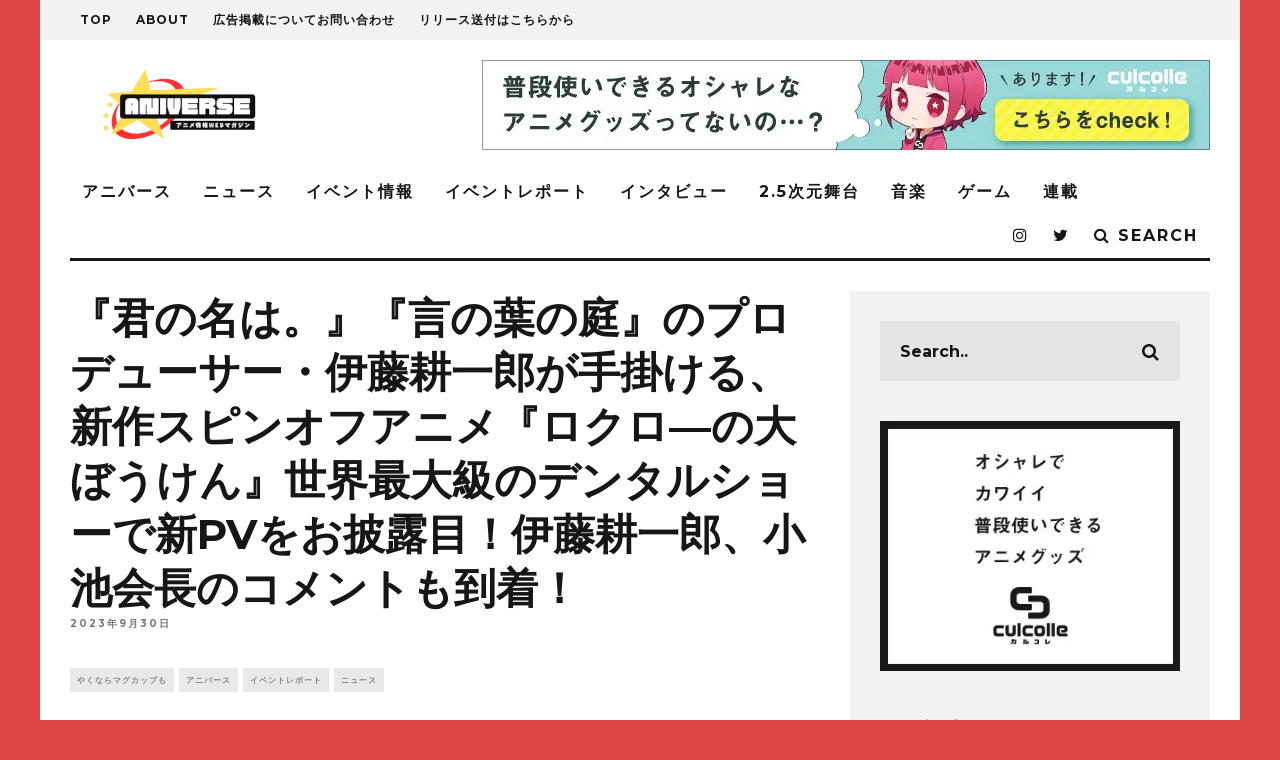

--- FILE ---
content_type: text/html; charset=UTF-8
request_url: https://aniverse-mag.com/archives/204760?fbclid=IwAR3hOWiHgA8eftwjew5MPd-hFr1ms1poQn8ZUYW_lJ6NXiF_f5KTvXa6v8s
body_size: 37747
content:
<!DOCTYPE html>
<!--[if lt IE 7]><html dir="ltr" lang="ja" prefix="og: https://ogp.me/ns#" class="no-js lt-ie9 lt-ie8 lt-ie7"> <![endif]-->
<!--[if (IE 7)&!(IEMobile)]><html dir="ltr" lang="ja" prefix="og: https://ogp.me/ns#" class="no-js lt-ie9 lt-ie8"><![endif]-->
<!--[if (IE 8)&!(IEMobile)]><html dir="ltr" lang="ja" prefix="og: https://ogp.me/ns#" class="no-js lt-ie9"><![endif]-->
<!--[if gt IE 8]><!--> <html dir="ltr" lang="ja" prefix="og: https://ogp.me/ns#" class="no-js"><!--<![endif]-->
<head>
<meta name="google-site-verification" content="cLKqWmDMq31n7HsYjjCirqbillxdydz4OsiFm6HEqE4"/>
<script async src="//pagead2.googlesyndication.com/pagead/js/adsbygoogle.js"></script>
<script>(adsbygoogle=window.adsbygoogle||[]).push({
google_ad_client: "ca-pub-6958327105103558",
enable_page_level_ads: true
});</script>
<meta charset="utf-8">
<!--[if lt IE 10]><link rel='stylesheet' id='cb-ie-only-css' href='https://aniverse-mag.com/wp-content/themes/15zine/library/css/ie.css?ver=3.1.2' type='text/css' media='all'/><![endif]-->
<meta name="viewport" content="width=device-width, initial-scale=1.0"/>
<link rel="pingback" href="https://aniverse-mag.com/xmlrpc.php">
<title>『君の名は。』『言の葉の庭』のプロデューサー・伊藤耕一郎が手掛ける、新作スピンオフアニメ『ロクロ―の大ぼうけん』世界最大級のデンタルショーで新PVをお披露目！伊藤耕一郎、小池会長のコメントも到着！ | アニバース</title>
<meta name="robots" content="max-image-preview:large"/>
<meta name="author" content="aniverse"/>
<meta name="keywords" content="やくならマグカップも"/>
<link rel="canonical" href="https://aniverse-mag.com/archives/204760"/>
<meta name="generator" content="All in One SEO (AIOSEO) 4.9.1.1"/>
<meta property="og:locale" content="ja_JP"/>
<meta property="og:site_name" content="アニバース"/>
<meta property="og:type" content="article"/>
<meta property="og:title" content="『君の名は。』『言の葉の庭』のプロデューサー・伊藤耕一郎が手掛ける、新作スピンオフアニメ『ロクロ―の大ぼうけん』世界最大級のデンタルショーで新PVをお披露目！伊藤耕一郎、小池会長のコメントも到着！ – アニバース"/>
<meta property="og:description" content="岐阜県南部に位置する多治見市、伝統工芸品「美濃焼」をテーマに、その魅力に魅せられた4人の女子高生たちを描い"/>
<meta property="og:url" content="https://aniverse-mag.com/archives/204760"/>
<meta property="og:image" content="https://aniverse-mag.com/wp-content/uploads/2023/09/RokuroWorldDental-5.jpg"/>
<meta property="og:image:secure_url" content="https://aniverse-mag.com/wp-content/uploads/2023/09/RokuroWorldDental-5.jpg"/>
<meta property="og:image:width" content="1920"/>
<meta property="og:image:height" content="1277"/>
<meta property="article:published_time" content="2023-09-30T12:17:25+00:00"/>
<meta property="article:modified_time" content="2023-09-30T12:17:25+00:00"/>
<meta name="twitter:card" content="summary_large_image"/>
<meta name="twitter:site" content="@aniverse_brs"/>
<meta name="twitter:title" content="『君の名は。』『言の葉の庭』のプロデューサー・伊藤耕一郎が手掛ける、新作スピンオフアニメ『ロクロ―の大ぼうけん』世界最大級のデンタルショーで新PVをお披露目！伊藤耕一郎、小池会長のコメントも到着！ – アニバース"/>
<meta name="twitter:description" content="岐阜県南部に位置する多治見市、伝統工芸品「美濃焼」をテーマに、その魅力に魅せられた4人の女子高生たちを描い"/>
<meta name="twitter:image" content="https://aniverse-mag.com/wp-content/uploads/2023/09/RokuroWorldDental-5.jpg"/>
<script type="application/ld+json" class="aioseo-schema">{"@context":"https:\/\/schema.org","@graph":[{"@type":"Article","@id":"https:\/\/aniverse-mag.com\/archives\/204760#article","name":"\u300e\u541b\u306e\u540d\u306f\u3002\u300f\u300e\u8a00\u306e\u8449\u306e\u5ead\u300f\u306e\u30d7\u30ed\u30c7\u30e5\u30fc\u30b5\u30fc\u30fb\u4f0a\u85e4\u8015\u4e00\u90ce\u304c\u624b\u639b\u3051\u308b\u3001\u65b0\u4f5c\u30b9\u30d4\u30f3\u30aa\u30d5\u30a2\u30cb\u30e1\u300e\u30ed\u30af\u30ed\u2015\u306e\u5927\u307c\u3046\u3051\u3093\u300f\u4e16\u754c\u6700\u5927\u7d1a\u306e\u30c7\u30f3\u30bf\u30eb\u30b7\u30e7\u30fc\u3067\u65b0PV\u3092\u304a\u62ab\u9732\u76ee\uff01\u4f0a\u85e4\u8015\u4e00\u90ce\u3001\u5c0f\u6c60\u4f1a\u9577\u306e\u30b3\u30e1\u30f3\u30c8\u3082\u5230\u7740\uff01 | \u30a2\u30cb\u30d0\u30fc\u30b9","headline":"\u300e\u541b\u306e\u540d\u306f\u3002\u300f\u300e\u8a00\u306e\u8449\u306e\u5ead\u300f\u306e\u30d7\u30ed\u30c7\u30e5\u30fc\u30b5\u30fc\u30fb\u4f0a\u85e4\u8015\u4e00\u90ce\u304c\u624b\u639b\u3051\u308b\u3001\u65b0\u4f5c\u30b9\u30d4\u30f3\u30aa\u30d5\u30a2\u30cb\u30e1\u300e\u30ed\u30af\u30ed\u2015\u306e\u5927\u307c\u3046\u3051\u3093\u300f\u4e16\u754c\u6700\u5927\u7d1a\u306e\u30c7\u30f3\u30bf\u30eb\u30b7\u30e7\u30fc\u3067\u65b0PV\u3092\u304a\u62ab\u9732\u76ee\uff01\u4f0a\u85e4\u8015\u4e00\u90ce\u3001\u5c0f\u6c60\u4f1a\u9577\u306e\u30b3\u30e1\u30f3\u30c8\u3082\u5230\u7740\uff01","author":{"@id":"https:\/\/aniverse-mag.com\/archives\/author\/aniverse#author"},"publisher":{"@id":"https:\/\/aniverse-mag.com\/#person"},"image":{"@type":"ImageObject","url":"https:\/\/aniverse-mag.com\/wp-content\/uploads\/2023\/09\/RokuroWorldDental-5.jpg","width":1920,"height":1277},"datePublished":"2023-09-30T21:17:25+09:00","dateModified":"2023-09-30T21:17:25+09:00","inLanguage":"ja","mainEntityOfPage":{"@id":"https:\/\/aniverse-mag.com\/archives\/204760#webpage"},"isPartOf":{"@id":"https:\/\/aniverse-mag.com\/archives\/204760#webpage"},"articleSection":"\u3084\u304f\u306a\u3089\u30de\u30b0\u30ab\u30c3\u30d7\u3082, \u30a2\u30cb\u30d0\u30fc\u30b9, \u30a4\u30d9\u30f3\u30c8\u30ec\u30dd\u30fc\u30c8, \u30cb\u30e5\u30fc\u30b9, \u3084\u304f\u306a\u3089\u30de\u30b0\u30ab\u30c3\u30d7\u3082, aniverse, ishii, kawamura, sekiguchi"},{"@type":"BreadcrumbList","@id":"https:\/\/aniverse-mag.com\/archives\/204760#breadcrumblist","itemListElement":[{"@type":"ListItem","@id":"https:\/\/aniverse-mag.com#listItem","position":1,"name":"Home","item":"https:\/\/aniverse-mag.com","nextItem":{"@type":"ListItem","@id":"https:\/\/aniverse-mag.com\/archives\/category\/aniverse#listItem","name":"\u30a2\u30cb\u30d0\u30fc\u30b9"}},{"@type":"ListItem","@id":"https:\/\/aniverse-mag.com\/archives\/category\/aniverse#listItem","position":2,"name":"\u30a2\u30cb\u30d0\u30fc\u30b9","item":"https:\/\/aniverse-mag.com\/archives\/category\/aniverse","nextItem":{"@type":"ListItem","@id":"https:\/\/aniverse-mag.com\/archives\/category\/aniverse\/%e4%bd%9c%e5%93%81%e5%88%a5#listItem","name":"\u4f5c\u54c1\u5225"},"previousItem":{"@type":"ListItem","@id":"https:\/\/aniverse-mag.com#listItem","name":"Home"}},{"@type":"ListItem","@id":"https:\/\/aniverse-mag.com\/archives\/category\/aniverse\/%e4%bd%9c%e5%93%81%e5%88%a5#listItem","position":3,"name":"\u4f5c\u54c1\u5225","item":"https:\/\/aniverse-mag.com\/archives\/category\/aniverse\/%e4%bd%9c%e5%93%81%e5%88%a5","nextItem":{"@type":"ListItem","@id":"https:\/\/aniverse-mag.com\/archives\/category\/aniverse\/%e4%bd%9c%e5%93%81%e5%88%a5\/2021%e5%b9%b4%e6%98%a5#listItem","name":"2021\u5e74\u6625"},"previousItem":{"@type":"ListItem","@id":"https:\/\/aniverse-mag.com\/archives\/category\/aniverse#listItem","name":"\u30a2\u30cb\u30d0\u30fc\u30b9"}},{"@type":"ListItem","@id":"https:\/\/aniverse-mag.com\/archives\/category\/aniverse\/%e4%bd%9c%e5%93%81%e5%88%a5\/2021%e5%b9%b4%e6%98%a5#listItem","position":4,"name":"2021\u5e74\u6625","item":"https:\/\/aniverse-mag.com\/archives\/category\/aniverse\/%e4%bd%9c%e5%93%81%e5%88%a5\/2021%e5%b9%b4%e6%98%a5","nextItem":{"@type":"ListItem","@id":"https:\/\/aniverse-mag.com\/archives\/category\/aniverse\/%e4%bd%9c%e5%93%81%e5%88%a5\/2021%e5%b9%b4%e6%98%a5\/%e3%82%84%e3%81%8f%e3%81%aa%e3%82%89%e3%83%9e%e3%82%b0%e3%82%ab%e3%83%83%e3%83%97%e3%82%82#listItem","name":"\u3084\u304f\u306a\u3089\u30de\u30b0\u30ab\u30c3\u30d7\u3082"},"previousItem":{"@type":"ListItem","@id":"https:\/\/aniverse-mag.com\/archives\/category\/aniverse\/%e4%bd%9c%e5%93%81%e5%88%a5#listItem","name":"\u4f5c\u54c1\u5225"}},{"@type":"ListItem","@id":"https:\/\/aniverse-mag.com\/archives\/category\/aniverse\/%e4%bd%9c%e5%93%81%e5%88%a5\/2021%e5%b9%b4%e6%98%a5\/%e3%82%84%e3%81%8f%e3%81%aa%e3%82%89%e3%83%9e%e3%82%b0%e3%82%ab%e3%83%83%e3%83%97%e3%82%82#listItem","position":5,"name":"\u3084\u304f\u306a\u3089\u30de\u30b0\u30ab\u30c3\u30d7\u3082","item":"https:\/\/aniverse-mag.com\/archives\/category\/aniverse\/%e4%bd%9c%e5%93%81%e5%88%a5\/2021%e5%b9%b4%e6%98%a5\/%e3%82%84%e3%81%8f%e3%81%aa%e3%82%89%e3%83%9e%e3%82%b0%e3%82%ab%e3%83%83%e3%83%97%e3%82%82","nextItem":{"@type":"ListItem","@id":"https:\/\/aniverse-mag.com\/archives\/204760#listItem","name":"\u300e\u541b\u306e\u540d\u306f\u3002\u300f\u300e\u8a00\u306e\u8449\u306e\u5ead\u300f\u306e\u30d7\u30ed\u30c7\u30e5\u30fc\u30b5\u30fc\u30fb\u4f0a\u85e4\u8015\u4e00\u90ce\u304c\u624b\u639b\u3051\u308b\u3001\u65b0\u4f5c\u30b9\u30d4\u30f3\u30aa\u30d5\u30a2\u30cb\u30e1\u300e\u30ed\u30af\u30ed\u2015\u306e\u5927\u307c\u3046\u3051\u3093\u300f\u4e16\u754c\u6700\u5927\u7d1a\u306e\u30c7\u30f3\u30bf\u30eb\u30b7\u30e7\u30fc\u3067\u65b0PV\u3092\u304a\u62ab\u9732\u76ee\uff01\u4f0a\u85e4\u8015\u4e00\u90ce\u3001\u5c0f\u6c60\u4f1a\u9577\u306e\u30b3\u30e1\u30f3\u30c8\u3082\u5230\u7740\uff01"},"previousItem":{"@type":"ListItem","@id":"https:\/\/aniverse-mag.com\/archives\/category\/aniverse\/%e4%bd%9c%e5%93%81%e5%88%a5\/2021%e5%b9%b4%e6%98%a5#listItem","name":"2021\u5e74\u6625"}},{"@type":"ListItem","@id":"https:\/\/aniverse-mag.com\/archives\/204760#listItem","position":6,"name":"\u300e\u541b\u306e\u540d\u306f\u3002\u300f\u300e\u8a00\u306e\u8449\u306e\u5ead\u300f\u306e\u30d7\u30ed\u30c7\u30e5\u30fc\u30b5\u30fc\u30fb\u4f0a\u85e4\u8015\u4e00\u90ce\u304c\u624b\u639b\u3051\u308b\u3001\u65b0\u4f5c\u30b9\u30d4\u30f3\u30aa\u30d5\u30a2\u30cb\u30e1\u300e\u30ed\u30af\u30ed\u2015\u306e\u5927\u307c\u3046\u3051\u3093\u300f\u4e16\u754c\u6700\u5927\u7d1a\u306e\u30c7\u30f3\u30bf\u30eb\u30b7\u30e7\u30fc\u3067\u65b0PV\u3092\u304a\u62ab\u9732\u76ee\uff01\u4f0a\u85e4\u8015\u4e00\u90ce\u3001\u5c0f\u6c60\u4f1a\u9577\u306e\u30b3\u30e1\u30f3\u30c8\u3082\u5230\u7740\uff01","previousItem":{"@type":"ListItem","@id":"https:\/\/aniverse-mag.com\/archives\/category\/aniverse\/%e4%bd%9c%e5%93%81%e5%88%a5\/2021%e5%b9%b4%e6%98%a5\/%e3%82%84%e3%81%8f%e3%81%aa%e3%82%89%e3%83%9e%e3%82%b0%e3%82%ab%e3%83%83%e3%83%97%e3%82%82#listItem","name":"\u3084\u304f\u306a\u3089\u30de\u30b0\u30ab\u30c3\u30d7\u3082"}}]},{"@type":"Person","@id":"https:\/\/aniverse-mag.com\/#person","name":"aniverse","image":{"@type":"ImageObject","@id":"https:\/\/aniverse-mag.com\/archives\/204760#personImage","url":"https:\/\/secure.gravatar.com\/avatar\/3108944779a6dc54e8ec8bc7c24f20e98f7ff384b17ebe1eb82464e4d02b963e?s=96&d=mm&r=g","width":96,"height":96,"caption":"aniverse"}},{"@type":"Person","@id":"https:\/\/aniverse-mag.com\/archives\/author\/aniverse#author","url":"https:\/\/aniverse-mag.com\/archives\/author\/aniverse","name":"aniverse","image":{"@type":"ImageObject","@id":"https:\/\/aniverse-mag.com\/archives\/204760#authorImage","url":"https:\/\/secure.gravatar.com\/avatar\/3108944779a6dc54e8ec8bc7c24f20e98f7ff384b17ebe1eb82464e4d02b963e?s=96&d=mm&r=g","width":96,"height":96,"caption":"aniverse"}},{"@type":"WebPage","@id":"https:\/\/aniverse-mag.com\/archives\/204760#webpage","url":"https:\/\/aniverse-mag.com\/archives\/204760","name":"\u300e\u541b\u306e\u540d\u306f\u3002\u300f\u300e\u8a00\u306e\u8449\u306e\u5ead\u300f\u306e\u30d7\u30ed\u30c7\u30e5\u30fc\u30b5\u30fc\u30fb\u4f0a\u85e4\u8015\u4e00\u90ce\u304c\u624b\u639b\u3051\u308b\u3001\u65b0\u4f5c\u30b9\u30d4\u30f3\u30aa\u30d5\u30a2\u30cb\u30e1\u300e\u30ed\u30af\u30ed\u2015\u306e\u5927\u307c\u3046\u3051\u3093\u300f\u4e16\u754c\u6700\u5927\u7d1a\u306e\u30c7\u30f3\u30bf\u30eb\u30b7\u30e7\u30fc\u3067\u65b0PV\u3092\u304a\u62ab\u9732\u76ee\uff01\u4f0a\u85e4\u8015\u4e00\u90ce\u3001\u5c0f\u6c60\u4f1a\u9577\u306e\u30b3\u30e1\u30f3\u30c8\u3082\u5230\u7740\uff01 | \u30a2\u30cb\u30d0\u30fc\u30b9","inLanguage":"ja","isPartOf":{"@id":"https:\/\/aniverse-mag.com\/#website"},"breadcrumb":{"@id":"https:\/\/aniverse-mag.com\/archives\/204760#breadcrumblist"},"author":{"@id":"https:\/\/aniverse-mag.com\/archives\/author\/aniverse#author"},"creator":{"@id":"https:\/\/aniverse-mag.com\/archives\/author\/aniverse#author"},"image":{"@type":"ImageObject","url":"https:\/\/aniverse-mag.com\/wp-content\/uploads\/2023\/09\/RokuroWorldDental-5.jpg","@id":"https:\/\/aniverse-mag.com\/archives\/204760\/#mainImage","width":1920,"height":1277},"primaryImageOfPage":{"@id":"https:\/\/aniverse-mag.com\/archives\/204760#mainImage"},"datePublished":"2023-09-30T21:17:25+09:00","dateModified":"2023-09-30T21:17:25+09:00"},{"@type":"WebSite","@id":"https:\/\/aniverse-mag.com\/#website","url":"https:\/\/aniverse-mag.com\/","name":"\u30a2\u30cb\u30d0\u30fc\u30b9","description":"\u30a2\u30cb\u30e1\u3092\u3082\u3063\u3068\u697d\u3057\u3080\u305f\u3081\u306eWeb\u30de\u30ac\u30b8\u30f3","inLanguage":"ja","publisher":{"@id":"https:\/\/aniverse-mag.com\/#person"}}]}</script>
<link rel='dns-prefetch' href='//secure.gravatar.com'/>
<link rel='dns-prefetch' href='//stats.wp.com'/>
<link rel='dns-prefetch' href='//netdna.bootstrapcdn.com'/>
<link rel='dns-prefetch' href='//fonts.googleapis.com'/>
<link rel='dns-prefetch' href='//v0.wordpress.com'/>
<link rel='preconnect' href='//c0.wp.com'/>
<link rel="alternate" type="application/rss+xml" title="アニバース &raquo; フィード" href="https://aniverse-mag.com/feed"/>
<link rel="alternate" type="application/rss+xml" title="アニバース &raquo; コメントフィード" href="https://aniverse-mag.com/comments/feed"/>
<link rel="alternate" type="application/rss+xml" title="アニバース &raquo; 『君の名は。』『言の葉の庭』のプロデューサー・伊藤耕一郎が手掛ける、新作スピンオフアニメ『ロクロ―の大ぼうけん』世界最大級のデンタルショーで新PVをお披露目！伊藤耕一郎、小池会長のコメントも到着！ のコメントのフィード" href="https://aniverse-mag.com/archives/204760/feed"/>
<link rel="alternate" title="oEmbed (JSON)" type="application/json+oembed" href="https://aniverse-mag.com/wp-json/oembed/1.0/embed?url=https%3A%2F%2Faniverse-mag.com%2Farchives%2F204760"/>
<link rel="alternate" title="oEmbed (XML)" type="text/xml+oembed" href="https://aniverse-mag.com/wp-json/oembed/1.0/embed?url=https%3A%2F%2Faniverse-mag.com%2Farchives%2F204760&#038;format=xml"/>
<script src="//www.googletagmanager.com/gtag/js?id=G-Y84RW7DZ5K" data-cfasync="false" data-wpfc-render="false" async></script>
<script data-cfasync="false" data-wpfc-render="false">var mi_version='9.10.1';
var mi_track_user=true;
var mi_no_track_reason='';
var MonsterInsightsDefaultLocations={"page_location":"https:\/\/aniverse-mag.com\/archives\/204760\/"};
if(typeof MonsterInsightsPrivacyGuardFilter==='function'){
var MonsterInsightsLocations=(typeof MonsterInsightsExcludeQuery==='object') ? MonsterInsightsPrivacyGuardFilter(MonsterInsightsExcludeQuery):MonsterInsightsPrivacyGuardFilter(MonsterInsightsDefaultLocations);
}else{
var MonsterInsightsLocations=(typeof MonsterInsightsExcludeQuery==='object') ? MonsterInsightsExcludeQuery:MonsterInsightsDefaultLocations;
}
var disableStrs=[
'ga-disable-G-Y84RW7DZ5K',
];
function __gtagTrackerIsOptedOut(){
for (var index=0; index < disableStrs.length; index++){
if(document.cookie.indexOf(disableStrs[index] + '=true') > -1){
return true;
}}
return false;
}
if(__gtagTrackerIsOptedOut()){
for (var index=0; index < disableStrs.length; index++){
window[disableStrs[index]]=true;
}}
function __gtagTrackerOptout(){
for (var index=0; index < disableStrs.length; index++){
document.cookie=disableStrs[index] + '=true; expires=Thu, 31 Dec 2099 23:59:59 UTC; path=/';
window[disableStrs[index]]=true;
}}
if('undefined'===typeof gaOptout){
function gaOptout(){
__gtagTrackerOptout();
}}
window.dataLayer=window.dataLayer||[];
window.MonsterInsightsDualTracker={
helpers: {},
trackers: {},
};
if(mi_track_user){
function __gtagDataLayer(){
dataLayer.push(arguments);
}
function __gtagTracker(type, name, parameters){
if(!parameters){
parameters={};}
if(parameters.send_to){
__gtagDataLayer.apply(null, arguments);
return;
}
if(type==='event'){
parameters.send_to=monsterinsights_frontend.v4_id;
var hookName=name;
if(typeof parameters['event_category']!=='undefined'){
hookName=parameters['event_category'] + ':' + name;
}
if(typeof MonsterInsightsDualTracker.trackers[hookName]!=='undefined'){
MonsterInsightsDualTracker.trackers[hookName](parameters);
}else{
__gtagDataLayer('event', name, parameters);
}}else{
__gtagDataLayer.apply(null, arguments);
}}
__gtagTracker('js', new Date());
__gtagTracker('set', {
'developer_id.dZGIzZG': true,
});
if(MonsterInsightsLocations.page_location){
__gtagTracker('set', MonsterInsightsLocations);
}
__gtagTracker('config', 'G-Y84RW7DZ5K', {"forceSSL":"true","link_attribution":"true"});
window.gtag=__gtagTracker;										(function (){
var noopfn=function (){
return null;
};
var newtracker=function (){
return new Tracker();
};
var Tracker=function (){
return null;
};
var p=Tracker.prototype;
p.get=noopfn;
p.set=noopfn;
p.send=function (){
var args=Array.prototype.slice.call(arguments);
args.unshift('send');
__gaTracker.apply(null, args);
};
var __gaTracker=function (){
var len=arguments.length;
if(len===0){
return;
}
var f=arguments[len - 1];
if(typeof f!=='object'||f===null||typeof f.hitCallback!=='function'){
if('send'===arguments[0]){
var hitConverted, hitObject=false, action;
if('event'===arguments[1]){
if('undefined'!==typeof arguments[3]){
hitObject={
'eventAction': arguments[3],
'eventCategory': arguments[2],
'eventLabel': arguments[4],
'value': arguments[5] ? arguments[5]:1,
}}
}
if('pageview'===arguments[1]){
if('undefined'!==typeof arguments[2]){
hitObject={
'eventAction': 'page_view',
'page_path': arguments[2],
}}
}
if(typeof arguments[2]==='object'){
hitObject=arguments[2];
}
if(typeof arguments[5]==='object'){
Object.assign(hitObject, arguments[5]);
}
if('undefined'!==typeof arguments[1].hitType){
hitObject=arguments[1];
if('pageview'===hitObject.hitType){
hitObject.eventAction='page_view';
}}
if(hitObject){
action='timing'===arguments[1].hitType ? 'timing_complete':hitObject.eventAction;
hitConverted=mapArgs(hitObject);
__gtagTracker('event', action, hitConverted);
}}
return;
}
function mapArgs(args){
var arg, hit={};
var gaMap={
'eventCategory': 'event_category',
'eventAction': 'event_action',
'eventLabel': 'event_label',
'eventValue': 'event_value',
'nonInteraction': 'non_interaction',
'timingCategory': 'event_category',
'timingVar': 'name',
'timingValue': 'value',
'timingLabel': 'event_label',
'page': 'page_path',
'location': 'page_location',
'title': 'page_title',
'referrer':'page_referrer',
};
for (arg in args){
if(!(!args.hasOwnProperty(arg)||!gaMap.hasOwnProperty(arg))){
hit[gaMap[arg]]=args[arg];
}else{
hit[arg]=args[arg];
}}
return hit;
}
try {
f.hitCallback();
} catch (ex){
}};
__gaTracker.create=newtracker;
__gaTracker.getByName=newtracker;
__gaTracker.getAll=function (){
return [];
};
__gaTracker.remove=noopfn;
__gaTracker.loaded=true;
window['__gaTracker']=__gaTracker;
})();
}else{
console.log("");
(function (){
function __gtagTracker(){
return null;
}
window['__gtagTracker']=__gtagTracker;
window['gtag']=__gtagTracker;
})();
}</script>
<style id='wp-img-auto-sizes-contain-inline-css'>img:is([sizes=auto i],[sizes^="auto," i]){contain-intrinsic-size:3000px 1500px}</style>
<link rel='stylesheet' id='jetpack_related-posts-css' href='https://c0.wp.com/p/jetpack/15.3.1/modules/related-posts/related-posts.css' type='text/css' media='all'/>
<link rel="stylesheet" type="text/css" href="//aniverse-mag.com/wp-content/cache/wpfc-minified/r6fvcin/e7bgy.css" media="all"/>
<style id='wp-emoji-styles-inline-css'>img.wp-smiley, img.emoji{display:inline !important;border:none !important;box-shadow:none !important;height:1em !important;width:1em !important;margin:0 0.07em !important;vertical-align:-0.1em !important;background:none !important;padding:0 !important;}</style>
<style id='wp-block-library-inline-css'>:root{--wp-block-synced-color:#7a00df;--wp-block-synced-color--rgb:122,0,223;--wp-bound-block-color:var(--wp-block-synced-color);--wp-editor-canvas-background:#ddd;--wp-admin-theme-color:#007cba;--wp-admin-theme-color--rgb:0,124,186;--wp-admin-theme-color-darker-10:#006ba1;--wp-admin-theme-color-darker-10--rgb:0,107,160.5;--wp-admin-theme-color-darker-20:#005a87;--wp-admin-theme-color-darker-20--rgb:0,90,135;--wp-admin-border-width-focus:2px}@media (min-resolution:192dpi){:root{--wp-admin-border-width-focus:1.5px}}.wp-element-button{cursor:pointer}:root .has-very-light-gray-background-color{background-color:#eee}:root .has-very-dark-gray-background-color{background-color:#313131}:root .has-very-light-gray-color{color:#eee}:root .has-very-dark-gray-color{color:#313131}:root .has-vivid-green-cyan-to-vivid-cyan-blue-gradient-background{background:linear-gradient(135deg,#00d084,#0693e3)}:root .has-purple-crush-gradient-background{background:linear-gradient(135deg,#34e2e4,#4721fb 50%,#ab1dfe)}:root .has-hazy-dawn-gradient-background{background:linear-gradient(135deg,#faaca8,#dad0ec)}:root .has-subdued-olive-gradient-background{background:linear-gradient(135deg,#fafae1,#67a671)}:root .has-atomic-cream-gradient-background{background:linear-gradient(135deg,#fdd79a,#004a59)}:root .has-nightshade-gradient-background{background:linear-gradient(135deg,#330968,#31cdcf)}:root .has-midnight-gradient-background{background:linear-gradient(135deg,#020381,#2874fc)}:root{--wp--preset--font-size--normal:16px;--wp--preset--font-size--huge:42px}.has-regular-font-size{font-size:1em}.has-larger-font-size{font-size:2.625em}.has-normal-font-size{font-size:var(--wp--preset--font-size--normal)}.has-huge-font-size{font-size:var(--wp--preset--font-size--huge)}.has-text-align-center{text-align:center}.has-text-align-left{text-align:left}.has-text-align-right{text-align:right}.has-fit-text{white-space:nowrap!important}#end-resizable-editor-section{display:none}.aligncenter{clear:both}.items-justified-left{justify-content:flex-start}.items-justified-center{justify-content:center}.items-justified-right{justify-content:flex-end}.items-justified-space-between{justify-content:space-between}.screen-reader-text{border:0;clip-path:inset(50%);height:1px;margin:-1px;overflow:hidden;padding:0;position:absolute;width:1px;word-wrap:normal!important}.screen-reader-text:focus{background-color:#ddd;clip-path:none;color:#444;display:block;font-size:1em;height:auto;left:5px;line-height:normal;padding:15px 23px 14px;text-decoration:none;top:5px;width:auto;z-index:100000}html :where(.has-border-color){border-style:solid}html :where([style*=border-top-color]){border-top-style:solid}html :where([style*=border-right-color]){border-right-style:solid}html :where([style*=border-bottom-color]){border-bottom-style:solid}html :where([style*=border-left-color]){border-left-style:solid}html :where([style*=border-width]){border-style:solid}html :where([style*=border-top-width]){border-top-style:solid}html :where([style*=border-right-width]){border-right-style:solid}html :where([style*=border-bottom-width]){border-bottom-style:solid}html :where([style*=border-left-width]){border-left-style:solid}html :where(img[class*=wp-image-]){height:auto;max-width:100%}:where(figure){margin:0 0 1em}html :where(.is-position-sticky){--wp-admin--admin-bar--position-offset:var(--wp-admin--admin-bar--height,0px)}@media screen and (max-width:600px){html :where(.is-position-sticky){--wp-admin--admin-bar--position-offset:0px}}</style><style id='global-styles-inline-css'>:root{--wp--preset--aspect-ratio--square:1;--wp--preset--aspect-ratio--4-3:4/3;--wp--preset--aspect-ratio--3-4:3/4;--wp--preset--aspect-ratio--3-2:3/2;--wp--preset--aspect-ratio--2-3:2/3;--wp--preset--aspect-ratio--16-9:16/9;--wp--preset--aspect-ratio--9-16:9/16;--wp--preset--color--black:#000000;--wp--preset--color--cyan-bluish-gray:#abb8c3;--wp--preset--color--white:#ffffff;--wp--preset--color--pale-pink:#f78da7;--wp--preset--color--vivid-red:#cf2e2e;--wp--preset--color--luminous-vivid-orange:#ff6900;--wp--preset--color--luminous-vivid-amber:#fcb900;--wp--preset--color--light-green-cyan:#7bdcb5;--wp--preset--color--vivid-green-cyan:#00d084;--wp--preset--color--pale-cyan-blue:#8ed1fc;--wp--preset--color--vivid-cyan-blue:#0693e3;--wp--preset--color--vivid-purple:#9b51e0;--wp--preset--gradient--vivid-cyan-blue-to-vivid-purple:linear-gradient(135deg,rgb(6,147,227) 0%,rgb(155,81,224) 100%);--wp--preset--gradient--light-green-cyan-to-vivid-green-cyan:linear-gradient(135deg,rgb(122,220,180) 0%,rgb(0,208,130) 100%);--wp--preset--gradient--luminous-vivid-amber-to-luminous-vivid-orange:linear-gradient(135deg,rgb(252,185,0) 0%,rgb(255,105,0) 100%);--wp--preset--gradient--luminous-vivid-orange-to-vivid-red:linear-gradient(135deg,rgb(255,105,0) 0%,rgb(207,46,46) 100%);--wp--preset--gradient--very-light-gray-to-cyan-bluish-gray:linear-gradient(135deg,rgb(238,238,238) 0%,rgb(169,184,195) 100%);--wp--preset--gradient--cool-to-warm-spectrum:linear-gradient(135deg,rgb(74,234,220) 0%,rgb(151,120,209) 20%,rgb(207,42,186) 40%,rgb(238,44,130) 60%,rgb(251,105,98) 80%,rgb(254,248,76) 100%);--wp--preset--gradient--blush-light-purple:linear-gradient(135deg,rgb(255,206,236) 0%,rgb(152,150,240) 100%);--wp--preset--gradient--blush-bordeaux:linear-gradient(135deg,rgb(254,205,165) 0%,rgb(254,45,45) 50%,rgb(107,0,62) 100%);--wp--preset--gradient--luminous-dusk:linear-gradient(135deg,rgb(255,203,112) 0%,rgb(199,81,192) 50%,rgb(65,88,208) 100%);--wp--preset--gradient--pale-ocean:linear-gradient(135deg,rgb(255,245,203) 0%,rgb(182,227,212) 50%,rgb(51,167,181) 100%);--wp--preset--gradient--electric-grass:linear-gradient(135deg,rgb(202,248,128) 0%,rgb(113,206,126) 100%);--wp--preset--gradient--midnight:linear-gradient(135deg,rgb(2,3,129) 0%,rgb(40,116,252) 100%);--wp--preset--font-size--small:13px;--wp--preset--font-size--medium:20px;--wp--preset--font-size--large:36px;--wp--preset--font-size--x-large:42px;--wp--preset--spacing--20:0.44rem;--wp--preset--spacing--30:0.67rem;--wp--preset--spacing--40:1rem;--wp--preset--spacing--50:1.5rem;--wp--preset--spacing--60:2.25rem;--wp--preset--spacing--70:3.38rem;--wp--preset--spacing--80:5.06rem;--wp--preset--shadow--natural:6px 6px 9px rgba(0, 0, 0, 0.2);--wp--preset--shadow--deep:12px 12px 50px rgba(0, 0, 0, 0.4);--wp--preset--shadow--sharp:6px 6px 0px rgba(0, 0, 0, 0.2);--wp--preset--shadow--outlined:6px 6px 0px -3px rgb(255, 255, 255), 6px 6px rgb(0, 0, 0);--wp--preset--shadow--crisp:6px 6px 0px rgb(0, 0, 0);}:where(.is-layout-flex){gap:0.5em;}:where(.is-layout-grid){gap:0.5em;}body .is-layout-flex{display:flex;}.is-layout-flex{flex-wrap:wrap;align-items:center;}.is-layout-flex > :is(*, div){margin:0;}body .is-layout-grid{display:grid;}.is-layout-grid > :is(*, div){margin:0;}:where(.wp-block-columns.is-layout-flex){gap:2em;}:where(.wp-block-columns.is-layout-grid){gap:2em;}:where(.wp-block-post-template.is-layout-flex){gap:1.25em;}:where(.wp-block-post-template.is-layout-grid){gap:1.25em;}.has-black-color{color:var(--wp--preset--color--black) !important;}.has-cyan-bluish-gray-color{color:var(--wp--preset--color--cyan-bluish-gray) !important;}.has-white-color{color:var(--wp--preset--color--white) !important;}.has-pale-pink-color{color:var(--wp--preset--color--pale-pink) !important;}.has-vivid-red-color{color:var(--wp--preset--color--vivid-red) !important;}.has-luminous-vivid-orange-color{color:var(--wp--preset--color--luminous-vivid-orange) !important;}.has-luminous-vivid-amber-color{color:var(--wp--preset--color--luminous-vivid-amber) !important;}.has-light-green-cyan-color{color:var(--wp--preset--color--light-green-cyan) !important;}.has-vivid-green-cyan-color{color:var(--wp--preset--color--vivid-green-cyan) !important;}.has-pale-cyan-blue-color{color:var(--wp--preset--color--pale-cyan-blue) !important;}.has-vivid-cyan-blue-color{color:var(--wp--preset--color--vivid-cyan-blue) !important;}.has-vivid-purple-color{color:var(--wp--preset--color--vivid-purple) !important;}.has-black-background-color{background-color:var(--wp--preset--color--black) !important;}.has-cyan-bluish-gray-background-color{background-color:var(--wp--preset--color--cyan-bluish-gray) !important;}.has-white-background-color{background-color:var(--wp--preset--color--white) !important;}.has-pale-pink-background-color{background-color:var(--wp--preset--color--pale-pink) !important;}.has-vivid-red-background-color{background-color:var(--wp--preset--color--vivid-red) !important;}.has-luminous-vivid-orange-background-color{background-color:var(--wp--preset--color--luminous-vivid-orange) !important;}.has-luminous-vivid-amber-background-color{background-color:var(--wp--preset--color--luminous-vivid-amber) !important;}.has-light-green-cyan-background-color{background-color:var(--wp--preset--color--light-green-cyan) !important;}.has-vivid-green-cyan-background-color{background-color:var(--wp--preset--color--vivid-green-cyan) !important;}.has-pale-cyan-blue-background-color{background-color:var(--wp--preset--color--pale-cyan-blue) !important;}.has-vivid-cyan-blue-background-color{background-color:var(--wp--preset--color--vivid-cyan-blue) !important;}.has-vivid-purple-background-color{background-color:var(--wp--preset--color--vivid-purple) !important;}.has-black-border-color{border-color:var(--wp--preset--color--black) !important;}.has-cyan-bluish-gray-border-color{border-color:var(--wp--preset--color--cyan-bluish-gray) !important;}.has-white-border-color{border-color:var(--wp--preset--color--white) !important;}.has-pale-pink-border-color{border-color:var(--wp--preset--color--pale-pink) !important;}.has-vivid-red-border-color{border-color:var(--wp--preset--color--vivid-red) !important;}.has-luminous-vivid-orange-border-color{border-color:var(--wp--preset--color--luminous-vivid-orange) !important;}.has-luminous-vivid-amber-border-color{border-color:var(--wp--preset--color--luminous-vivid-amber) !important;}.has-light-green-cyan-border-color{border-color:var(--wp--preset--color--light-green-cyan) !important;}.has-vivid-green-cyan-border-color{border-color:var(--wp--preset--color--vivid-green-cyan) !important;}.has-pale-cyan-blue-border-color{border-color:var(--wp--preset--color--pale-cyan-blue) !important;}.has-vivid-cyan-blue-border-color{border-color:var(--wp--preset--color--vivid-cyan-blue) !important;}.has-vivid-purple-border-color{border-color:var(--wp--preset--color--vivid-purple) !important;}.has-vivid-cyan-blue-to-vivid-purple-gradient-background{background:var(--wp--preset--gradient--vivid-cyan-blue-to-vivid-purple) !important;}.has-light-green-cyan-to-vivid-green-cyan-gradient-background{background:var(--wp--preset--gradient--light-green-cyan-to-vivid-green-cyan) !important;}.has-luminous-vivid-amber-to-luminous-vivid-orange-gradient-background{background:var(--wp--preset--gradient--luminous-vivid-amber-to-luminous-vivid-orange) !important;}.has-luminous-vivid-orange-to-vivid-red-gradient-background{background:var(--wp--preset--gradient--luminous-vivid-orange-to-vivid-red) !important;}.has-very-light-gray-to-cyan-bluish-gray-gradient-background{background:var(--wp--preset--gradient--very-light-gray-to-cyan-bluish-gray) !important;}.has-cool-to-warm-spectrum-gradient-background{background:var(--wp--preset--gradient--cool-to-warm-spectrum) !important;}.has-blush-light-purple-gradient-background{background:var(--wp--preset--gradient--blush-light-purple) !important;}.has-blush-bordeaux-gradient-background{background:var(--wp--preset--gradient--blush-bordeaux) !important;}.has-luminous-dusk-gradient-background{background:var(--wp--preset--gradient--luminous-dusk) !important;}.has-pale-ocean-gradient-background{background:var(--wp--preset--gradient--pale-ocean) !important;}.has-electric-grass-gradient-background{background:var(--wp--preset--gradient--electric-grass) !important;}.has-midnight-gradient-background{background:var(--wp--preset--gradient--midnight) !important;}.has-small-font-size{font-size:var(--wp--preset--font-size--small) !important;}.has-medium-font-size{font-size:var(--wp--preset--font-size--medium) !important;}.has-large-font-size{font-size:var(--wp--preset--font-size--large) !important;}.has-x-large-font-size{font-size:var(--wp--preset--font-size--x-large) !important;}</style>
<style id='classic-theme-styles-inline-css'>.wp-block-button__link{color:#fff;background-color:#32373c;border-radius:9999px;box-shadow:none;text-decoration:none;padding:calc(.667em + 2px) calc(1.333em + 2px);font-size:1.125em}.wp-block-file__button{background:#32373c;color:#fff;text-decoration:none}</style>
<style>.wpcf7 .screen-reader-response{position:absolute;overflow:hidden;clip:rect(1px, 1px, 1px, 1px);clip-path:inset(50%);height:1px;width:1px;margin:-1px;padding:0;border:0;word-wrap:normal !important;}
.wpcf7 .hidden-fields-container{display:none;}
.wpcf7 form .wpcf7-response-output{margin:2em 0.5em 1em;padding:0.2em 1em;border:2px solid #00a0d2;}
.wpcf7 form.init .wpcf7-response-output, .wpcf7 form.resetting .wpcf7-response-output, .wpcf7 form.submitting .wpcf7-response-output{display:none;}
.wpcf7 form.sent .wpcf7-response-output{border-color:#46b450;}
.wpcf7 form.failed .wpcf7-response-output, .wpcf7 form.aborted .wpcf7-response-output{border-color:#dc3232;}
.wpcf7 form.spam .wpcf7-response-output{border-color:#f56e28;}
.wpcf7 form.invalid .wpcf7-response-output, .wpcf7 form.unaccepted .wpcf7-response-output, .wpcf7 form.payment-required .wpcf7-response-output{border-color:#ffb900;}
.wpcf7-form-control-wrap{position:relative;}
.wpcf7-not-valid-tip{color:#dc3232;font-size:1em;font-weight:normal;display:block;}
.use-floating-validation-tip .wpcf7-not-valid-tip{position:relative;top:-2ex;left:1em;z-index:100;border:1px solid #dc3232;background:#fff;padding:.2em .8em;width:24em;}
.wpcf7-list-item{display:inline-block;margin:0 0 0 1em;}
.wpcf7-list-item-label::before, .wpcf7-list-item-label::after{content:" ";}
.wpcf7-spinner{visibility:hidden;display:inline-block;background-color:#23282d;opacity:0.75;width:24px;height:24px;border:none;border-radius:100%;padding:0;margin:0 24px;position:relative;}
form.submitting .wpcf7-spinner{visibility:visible;}
.wpcf7-spinner::before{content:'';position:absolute;background-color:#fbfbfc;top:4px;left:4px;width:6px;height:6px;border:none;border-radius:100%;transform-origin:8px 8px;animation-name:spin;animation-duration:1000ms;animation-timing-function:linear;animation-iteration-count:infinite;}
@media (prefers-reduced-motion: reduce) {
.wpcf7-spinner::before{animation-name:blink;animation-duration:2000ms;}
}
@keyframes spin {
from{transform:rotate(0deg);}
to{transform:rotate(360deg);}
}
@keyframes blink {
from{opacity:0;}
50%{opacity:1;}
to{opacity:0;}
}
.wpcf7 [inert]{opacity:0.5;}
.wpcf7 input[type="file"]{cursor:pointer;}
.wpcf7 input[type="file"]:disabled{cursor:default;}
.wpcf7 .wpcf7-submit:disabled{cursor:not-allowed;}
.wpcf7 input[type="url"],
.wpcf7 input[type="email"],
.wpcf7 input[type="tel"]{direction:ltr;}
.wpcf7-reflection > output{display:list-item;list-style:none;}
.wpcf7-reflection > output[hidden]{display:none;}.page-link-box{text-align:center;}
.custom-page-links{padding:5px 10px;display:inline-block;}
.custom-page-links a{text-decoration:none;}
.custom-page-links a span{margin-right:10px;}
.page-links{margin-top:0;padding:0;list-style:none;}
.page-links li{margin:0 5px;display:inline-block;}</style>
<link rel='stylesheet' id='font-awesome-css' href='//netdna.bootstrapcdn.com/font-awesome/4.1.0/css/font-awesome.css' type='text/css' media='screen'/>
<link rel="stylesheet" type="text/css" href="//aniverse-mag.com/wp-content/cache/wpfc-minified/r25k0k0/e7bgx.css" media="all"/>
<style id='wprmenu.css-inline-css'>@media only screen and ( max-width: 768px ) {html body div.wprm-wrapper{overflow:scroll;}#wprmenu_bar{background-image:url();background-size:cover;background-repeat:repeat;}#wprmenu_bar{background-color:#C92C2C;}html body div#mg-wprm-wrap .wpr_submit .icon.icon-search{color:#FFFFFF;}#wprmenu_bar .menu_title,#wprmenu_bar .wprmenu_icon_menu,#wprmenu_bar .menu_title a{color:#FFFFFF;}#wprmenu_bar .menu_title a{font-size:20px;font-weight:normal;}#mg-wprm-wrap li.menu-item a{font-size:15px;text-transform:uppercase;font-weight:normal;}#mg-wprm-wrap li.menu-item-has-children ul.sub-menu a{font-size:15px;text-transform:uppercase;font-weight:normal;}#mg-wprm-wrap li.current-menu-item > a{background:#d53f3f;}#mg-wprm-wrap li.current-menu-item > a,#mg-wprm-wrap li.current-menu-item span.wprmenu_icon{color:#FFFFFF !important;}#mg-wprm-wrap{background-color:#c82d2d;}.cbp-spmenu-push-toright,.cbp-spmenu-push-toright .mm-slideout{left:70%%;}.cbp-spmenu-push-toleft{left:-70%%;}#mg-wprm-wrap.cbp-spmenu-right,#mg-wprm-wrap.cbp-spmenu-left,#mg-wprm-wrap.cbp-spmenu-right.custom,#mg-wprm-wrap.cbp-spmenu-left.custom,.cbp-spmenu-vertical{width:70%%;max-width:400px;}#mg-wprm-wrap ul#wprmenu_menu_ul li.menu-item a,div#mg-wprm-wrap ul li span.wprmenu_icon{color:#FFFFFF;}#mg-wprm-wrap ul#wprmenu_menu_ul li.menu-item:valid ~ a{color:#FFFFFF;}#mg-wprm-wrap ul#wprmenu_menu_ul li.menu-item a:hover{background:#d53f3f;color:#FFFFFF !important;}div#mg-wprm-wrap ul>li:hover>span.wprmenu_icon{color:#FFFFFF !important;}.wprmenu_bar .hamburger-inner,.wprmenu_bar .hamburger-inner::before,.wprmenu_bar .hamburger-inner::after{background:#FFFFFF;}.wprmenu_bar .hamburger:hover .hamburger-inner,.wprmenu_bar .hamburger:hover .hamburger-inner::before,.wprmenu_bar .hamburger:hover .hamburger-inner::after{background:#FFFFFF;}div.wprmenu_bar div.hamburger{padding-right:6px !important;}#wprmenu_menu.left{width:70%%;left:-70%%;right:auto;}#wprmenu_menu.right{width:70%%;right:-70%%;left:auto;}html body div#wprmenu_bar{height:px;}#mg-wprm-wrap.cbp-spmenu-left,#mg-wprm-wrap.cbp-spmenu-right,#mg-widgetmenu-wrap.cbp-spmenu-widget-left,#mg-widgetmenu-wrap.cbp-spmenu-widget-right{top:px !important;}.wprmenu_bar .hamburger{float:left;}.wprmenu_bar #custom_menu_icon.hamburger{top:0px;left:0px;float:left !important;background-color:#CCCCCC;}.wpr_custom_menu #custom_menu_icon{display:block;}html{padding-top:42px !important;}#wprmenu_bar,#mg-wprm-wrap{display:block;}div#wpadminbar { position: fixed; }}</style>
<link rel="stylesheet" type="text/css" href="//aniverse-mag.com/wp-content/cache/wpfc-minified/9l8arukq/8dsc8.css" media="all"/>
<link rel='stylesheet' id='cb-font-stylesheet-css' href='//fonts.googleapis.com/css?family=Montserrat%3A400%2C700%7COpen+Sans%3A400%2C700%2C400italic&#038;ver=3.1.2' type='text/css' media='all'/>
<!--[if lt IE 10]><link rel='stylesheet' id='cb-ie-only-css' href='https://aniverse-mag.com/wp-content/themes/15zine/library/css/ie.css?ver=3.1.2' type='text/css' media='all'/><![endif]-->
<link rel='stylesheet' id='sharedaddy-css' href='https://c0.wp.com/p/jetpack/15.3.1/modules/sharedaddy/sharing.css' type='text/css' media='all'/>
<link rel='stylesheet' id='social-logos-css' href='https://c0.wp.com/p/jetpack/15.3.1/_inc/social-logos/social-logos.min.css' type='text/css' media='all'/>
<script data-cfasync="false" data-wpfc-render="false" id='monsterinsights-frontend-script-js-extra'>var monsterinsights_frontend={"js_events_tracking":"true","download_extensions":"doc,pdf,ppt,zip,xls,docx,pptx,xlsx","inbound_paths":"[{\"path\":\"\\\/go\\\/\",\"label\":\"affiliate\"},{\"path\":\"\\\/recommend\\\/\",\"label\":\"affiliate\"}]","home_url":"https:\/\/aniverse-mag.com","hash_tracking":"false","v4_id":"G-Y84RW7DZ5K"};</script>
<link rel="https://api.w.org/" href="https://aniverse-mag.com/wp-json/"/><link rel="alternate" title="JSON" type="application/json" href="https://aniverse-mag.com/wp-json/wp/v2/posts/204760"/><link rel="EditURI" type="application/rsd+xml" title="RSD" href="https://aniverse-mag.com/xmlrpc.php?rsd"/>
<meta name="generator" content="WordPress 6.9"/>
<link rel='shortlink' href='https://wp.me/p94HZH-RgA'/>
<style>.scroll-back-to-top-wrapper{position:fixed;opacity:0;visibility:hidden;overflow:hidden;text-align:center;z-index:99999999;background-color:#777777;color:#eeeeee;width:50px;height:48px;line-height:48px;right:30px;bottom:30px;padding-top:2px;border-top-left-radius:10px;border-top-right-radius:10px;border-bottom-right-radius:10px;border-bottom-left-radius:10px;-webkit-transition:all 0.5s ease-in-out;-moz-transition:all 0.5s ease-in-out;-ms-transition:all 0.5s ease-in-out;-o-transition:all 0.5s ease-in-out;transition:all 0.5s ease-in-out;}
.scroll-back-to-top-wrapper:hover{background-color:#888888;color:#eeeeee;}
.scroll-back-to-top-wrapper.show{visibility:visible;cursor:pointer;opacity:1.0;}
.scroll-back-to-top-wrapper i.fa{line-height:inherit;}
.scroll-back-to-top-wrapper .fa-lg{vertical-align:0;}</style>	<style>img#wpstats{display:none}</style>
<style>.cb-stuck #cb-nav-bar .cb-main-nav #cb-nav-logo, #cb-nav-bar .cb-main-nav #cb-nav-logo img{width:110px;}#cb-nav-bar .cb-mega-menu-columns .cb-sub-menu > li > a{color:#f2c231;}.cb-review-box .cb-bar .cb-overlay span{background:#f9db32;}.cb-review-box i{color:#f9db32;}.cb-meta-style-1 .cb-article-meta{background:rgba(0, 0, 0, 0.25);}@media only screen and (min-width: 768px) {
.cb-module-block .cb-meta-style-1:hover .cb-article-meta{background:rgba(0, 0, 0, 0.75);}
.cb-module-block .cb-meta-style-2:hover img, .cb-module-block .cb-meta-style-4:hover img, .cb-grid-x .cb-grid-feature:hover img, .cb-grid-x .cb-grid-feature:hover .cb-fi-cover, .cb-slider li:hover img{opacity:0.25;}
}#cb-footer{color:#212121;}.cb-header{background-color:#ffffff;}.cb-mm-on.cb-menu-light #cb-nav-bar .cb-main-nav > li:hover, .cb-mm-on.cb-menu-dark #cb-nav-bar .cb-main-nav > li:hover{background:#03cea4;}</style><style>body, #respond, .cb-font-body{font-family:'Open Sans', sans-serif;}
h1, h2, h3, h4, h5, h6, .cb-font-header, #bbp-user-navigation, .cb-byline{font-family:'Montserrat', sans-serif;}</style><meta property="og:image" content="https://aniverse-mag.com/wp-content/uploads/2023/09/RokuroWorldDental-5.jpg"><style>@media only screen and (min-width: 1200px) { body, .cb-first-alp{background-color:#ffffff;}
.cb-body-light .cb-post-wrap{background:#fff;}
.cb-body-dark .cb-post-wrap{background:#161616;}
}</style><style>a.st_tag, a.internal_tag, .st_tag, .internal_tag{text-decoration:underline !important;}</style><style id="custom-background-css">body.custom-background{background-color:#dd4444;}</style>
<style>.cb-mm-on #cb-nav-bar .cb-main-nav .menu-item-94:hover, .cb-mm-on #cb-nav-bar .cb-main-nav .menu-item-94:focus{background:# !important;}
.cb-mm-on #cb-nav-bar .cb-main-nav .menu-item-94 .cb-big-menu{border-top-color:#;}
.cb-mm-on #cb-nav-bar .cb-main-nav .menu-item-91:hover, .cb-mm-on #cb-nav-bar .cb-main-nav .menu-item-91:focus{background:# !important;}
.cb-mm-on #cb-nav-bar .cb-main-nav .menu-item-91 .cb-big-menu{border-top-color:#;}
.cb-mm-on #cb-nav-bar .cb-main-nav .menu-item-2668:hover, .cb-mm-on #cb-nav-bar .cb-main-nav .menu-item-2668:focus{background:# !important;}
.cb-mm-on #cb-nav-bar .cb-main-nav .menu-item-2668 .cb-big-menu{border-top-color:#;}
.cb-mm-on #cb-nav-bar .cb-main-nav .menu-item-92:hover, .cb-mm-on #cb-nav-bar .cb-main-nav .menu-item-92:focus{background:# !important;}
.cb-mm-on #cb-nav-bar .cb-main-nav .menu-item-92 .cb-big-menu{border-top-color:#;}
.cb-mm-on #cb-nav-bar .cb-main-nav .menu-item-98:hover, .cb-mm-on #cb-nav-bar .cb-main-nav .menu-item-98:focus{background:# !important;}
.cb-mm-on #cb-nav-bar .cb-main-nav .menu-item-98 .cb-big-menu{border-top-color:#;}
.cb-mm-on #cb-nav-bar .cb-main-nav .menu-item-103983:hover, .cb-mm-on #cb-nav-bar .cb-main-nav .menu-item-103983:focus{background:# !important;}
.cb-mm-on #cb-nav-bar .cb-main-nav .menu-item-103983 .cb-big-menu{border-top-color:#;}
.cb-mm-on #cb-nav-bar .cb-main-nav .menu-item-2283:hover, .cb-mm-on #cb-nav-bar .cb-main-nav .menu-item-2283:focus{background:# !important;}
.cb-mm-on #cb-nav-bar .cb-main-nav .menu-item-2283 .cb-big-menu{border-top-color:#;}
.cb-mm-on #cb-nav-bar .cb-main-nav .menu-item-416:hover, .cb-mm-on #cb-nav-bar .cb-main-nav .menu-item-416:focus{background:# !important;}
.cb-mm-on #cb-nav-bar .cb-main-nav .menu-item-416 .cb-big-menu{border-top-color:#;}
.cb-mm-on #cb-nav-bar .cb-main-nav .menu-item-2281:hover, .cb-mm-on #cb-nav-bar .cb-main-nav .menu-item-2281:focus{background:# !important;}
.cb-mm-on #cb-nav-bar .cb-main-nav .menu-item-2281 .cb-big-menu{border-top-color:#;}</style><link rel="icon" href="https://aniverse-mag.com/wp-content/uploads/2017/09/cropped-a6648d9a27c7a51c6bb4b72d9b8748ae-32x32.jpg" sizes="32x32"/>
<link rel="icon" href="https://aniverse-mag.com/wp-content/uploads/2017/09/cropped-a6648d9a27c7a51c6bb4b72d9b8748ae-192x192.jpg" sizes="192x192"/>
<link rel="apple-touch-icon" href="https://aniverse-mag.com/wp-content/uploads/2017/09/cropped-a6648d9a27c7a51c6bb4b72d9b8748ae-180x180.jpg"/>
<meta name="msapplication-TileImage" content="https://aniverse-mag.com/wp-content/uploads/2017/09/cropped-a6648d9a27c7a51c6bb4b72d9b8748ae-270x270.jpg"/>
<style id="wp-custom-css">.entry-title{text-transform:none !important;}
.cb-post-title{text-transform:none !important;}
.cb-title{text-transform:none !important;}
.youtube{position:relative;width:100%;padding-top:56.25%;}
.youtube iframe{position:absolute;top:0;right:0;width:100% !important;height:100% !important;}
h3{background:linear-gradient(transparent 70%, #a7d6ff 70%);}
h4{border-bottom:solid 3px #cce4ff;position:relative;}
h4:after{position:absolute;content:" ";display:block;border-bottom:solid 3px #5472cd;bottom:-3px;width:20%;}
img{max-width:100%;height:auto;}
.box2{padding:0.5em 1em;margin:2em 0;border:solid 3px #6091d3;
border-radius:10px;
}</style>
<link rel='stylesheet' id='jetpack-swiper-library-css' href='https://c0.wp.com/p/jetpack/15.3.1/_inc/blocks/swiper.css' type='text/css' media='all'/>
<link rel='stylesheet' id='jetpack-carousel-css' href='https://c0.wp.com/p/jetpack/15.3.1/modules/carousel/jetpack-carousel.css' type='text/css' media='all'/>
</head>
<body class="wp-singular post-template-default single single-post postid-204760 single-format-standard custom-background wp-theme-15zine cb-sticky-mm cb-nav-logo-on cb-logo-nav-sticky cb-sticky-sb-on cb-tm-light cb-body-light cb-menu-light cb-mm-dark cb-footer-light cb-m-logo-off cb-m-sticky cb-sw-tm-box cb-sw-header-box cb-sw-menu-box cb-sw-footer-box cb-menu-al-left cb-fis-b-off cb-fis-tl-overlay">
<div id="cb-outer-container">
<div id="cb-top-menu" class="clearfix cb-font-header wrap">
<div class="wrap clearfix cb-site-padding cb-top-menu-wrap"> <ul class="cb-top-nav cb-left-side"><li id="menu-item-84289" class="menu-item menu-item-type-post_type menu-item-object-page menu-item-84289"><a href="https://aniverse-mag.com/%e3%83%88%e3%83%83%e3%83%97%e3%83%9a%e3%83%bc%e3%82%b8">TOP</a></li> <li id="menu-item-84290" class="menu-item menu-item-type-post_type menu-item-object-page menu-item-84290"><a href="https://aniverse-mag.com/about">ABOUT</a></li> <li id="menu-item-84291" class="menu-item menu-item-type-post_type menu-item-object-page menu-item-84291"><a href="https://aniverse-mag.com/%e5%ba%83%e5%91%8a%e6%8e%b2%e8%bc%89%e3%81%ab%e3%81%a4%e3%81%84%e3%81%a6%e3%81%8a%e5%95%8f%e3%81%84%e5%90%88%e3%82%8f%e3%81%9b">広告掲載についてお問い合わせ</a></li> <li id="menu-item-84292" class="menu-item menu-item-type-post_type menu-item-object-page menu-item-84292"><a href="https://aniverse-mag.com/%e3%83%aa%e3%83%aa%e3%83%bc%e3%82%b9%e9%80%81%e4%bb%98%e3%81%af%e3%81%93%e3%81%a1%e3%82%89%e3%81%8b%e3%82%89">リリース送付はこちらから</a></li> </ul> <ul class="cb-top-nav cb-only-mob-menu cb-right-side"><li class="cb-icon-search cb-menu-icons-extra"><a href="#" title="Search" id="cb-s-trigger-mob"><i class="fa fa-search"></i></a></li></ul></div></div><div id="cb-mob-menu" class="cb-mob-menu">
<div class="cb-mob-close-wrap"> <a href="#" id="cb-mob-close" class="cb-link"><i class="fa cb-times"></i></a></div><div class="cb-mob-menu-wrap"></div></div><div id="cb-container" class="clearfix">
<header id="cb-header" class="cb-header cb-with-block wrap">
<div id="cb-logo-box" class="cb-logo-left wrap">
<div id="logo"> <a href="https://aniverse-mag.com"> <img src="https://aniverse-mag.com/wp-content/uploads/2016/12/Black-and-White-Retro-Y2k-Streetwear-Clothing-Logo.png" alt="アニバース logo" data-at2x="https://aniverse-mag.com/wp-content/uploads/2016/12/Black-and-White-Retro-Y2k-Streetwear-Clothing-Logo.png"> </a></div><div class="cb-large cb-block"><a href="https://culcolle.online?utm_source=aniverse&utm_medium=banner&utm_campaign=banner1"> <img border="0" width="728" height="90" alt="" src="https://aniverse-mag.com/wp-content/uploads/2021/06/20210603_culcolle_banner_728x90_wakuari-1.jpg"></a> <img border="0" width="1" height="1" src="https://aniverse-mag.com/wp-content/uploads/2021/06/20210603_culcolle_banner_728x90_wakuari-1.jpg" alt=""></div></div></header>
<div id="cb-lwa" class="cb-lwa-modal cb-modal"><div class="lwa-wrapper lwa-bones">
<div class="lwa lwa-default pixelbones lwa-login" style='--avatar-size:60px;'>
<form class="lwa-form" action="https://aniverse-mag.com/wp-login.php?template=default" method="post">
<div class="lwa-username input-field"> <label for="lwa_user_login_26818">ユーザー名</label> <input type="text" name="log" id="lwa_user_login_26818" placeholder="ユーザー名" class="u-full-width"></div><div class="lwa-password input-field"> <label for="lwa_user_pass_26818">パスワード</label> <input type="password" name="pwd" id="lwa_user_pass_26818" placeholder="パスワード" class="u-full-width"></div><div class="lwa-login_form"></div><div class="grid-container submit">
<div class="lwa-submit-button"> <input type="submit" name="wp-submit" class="button-primary" value="ログイン" tabindex="100" > <input type="hidden" name="lwa_profile_link" value="1"> <input type="hidden" name="login-with-ajax" value="login"></div><div class="lwa-links"> <label> <span class="label-body">ログイン状態を保持する</span> <input name="rememberme" type="checkbox" class="lwa-rememberme" value="forever" > </label> <a class="lwa-links-remember" href="https://aniverse-mag.com/wp-login.php?action=lostpassword" title="パスワードをお忘れの方はこちら">パスワードをお忘れの方はこちら </a></div></div></form>
<form class="lwa-remember" action="https://aniverse-mag.com/wp-login.php?action=lostpassword&#038;template=default" method="post" style="display:none;">
<p class="lwa-title">パスワードをお忘れの方</p>
<div class="lwa-remember-email input-field"> <label for="lwa_user_remember_26818">ユーザー名かEメールを入力して下さい。</label> <input type="text" name="user_login" id="lwa_user_remember_26818" placeholder="ユーザー名かEメールを入力して下さい。"></div><div class="lwa-submit-button"> <input type="submit" value="新しいパスワードを入手する" class="button-primary"> <a href="#" class="lwa-links-remember-cancel button">キャンセル</a> <input type="hidden" name="login-with-ajax" value="remember"></div></form></div></div></div><div id="cb-menu-search" class="cb-s-modal cb-modal"><div class="cb-close-m cb-ta-right"><i class="fa cb-times"></i></div><div class="cb-s-modal-inner cb-pre-load cb-light-loader cb-modal-inner cb-font-header cb-mega-three cb-mega-posts clearfix"><form method="get" class="cb-search" action="https://aniverse-mag.com/">
<input type="text" class="cb-search-field cb-font-header" placeholder="Search.." value="" name="s" title="" autocomplete="off">
<button class="cb-search-submit" type="submit" value=""><i class="fa fa-search"></i></button>
</form><div id="cb-s-results"></div></div></div><nav id="cb-nav-bar" class="clearfix wrap">
<div class="cb-nav-bar-wrap cb-site-padding clearfix cb-font-header wrap">
<ul class="cb-main-nav wrap clearfix"><li id="menu-item-94" class="menu-item menu-item-type-taxonomy menu-item-object-category current-post-ancestor current-menu-parent current-post-parent menu-item-94"><a href="https://aniverse-mag.com/archives/category/aniverse">アニバース</a></li>
<li id="menu-item-91" class="menu-item menu-item-type-taxonomy menu-item-object-category current-post-ancestor current-menu-parent current-post-parent menu-item-91"><a href="https://aniverse-mag.com/archives/category/aniverse/news">ニュース</a></li>
<li id="menu-item-2668" class="menu-item menu-item-type-taxonomy menu-item-object-category menu-item-2668"><a href="https://aniverse-mag.com/archives/category/aniverse/event">イベント情報</a></li>
<li id="menu-item-92" class="menu-item menu-item-type-taxonomy menu-item-object-category current-post-ancestor current-menu-parent current-post-parent menu-item-92"><a href="https://aniverse-mag.com/archives/category/aniverse/eventreport">イベントレポート</a></li>
<li id="menu-item-98" class="menu-item menu-item-type-taxonomy menu-item-object-category menu-item-98"><a href="https://aniverse-mag.com/archives/category/aniverse/interview">インタビュー</a></li>
<li id="menu-item-103983" class="menu-item menu-item-type-taxonomy menu-item-object-category menu-item-103983"><a href="https://aniverse-mag.com/archives/category/aniverse/stage">2.5次元舞台</a></li>
<li id="menu-item-2283" class="menu-item menu-item-type-taxonomy menu-item-object-category menu-item-2283"><a href="https://aniverse-mag.com/archives/category/music">音楽</a></li>
<li id="menu-item-416" class="menu-item menu-item-type-taxonomy menu-item-object-category menu-item-416"><a href="https://aniverse-mag.com/archives/category/game">ゲーム</a></li>
<li id="menu-item-2281" class="menu-item menu-item-type-taxonomy menu-item-object-category menu-item-has-children cb-has-children menu-item-2281"><a href="https://aniverse-mag.com/archives/category/rensai">連載</a><div class="cb-links-menu cb-menu-drop"><ul class="cb-sub-menu cb-sub-bg"> <li id="menu-item-2282" class="menu-item menu-item-type-taxonomy menu-item-object-category menu-item-2282"><a href="https://aniverse-mag.com/archives/category/rensai/jk" data-cb-c="204" class="cb-c-l">JKちゃん!!</a></li> </ul></div></li>
<li class="cb-icon-search cb-menu-icons-extra"><a href="#" title="Search" id="cb-s-trigger-gen"><i class="fa fa-search"></i> <span class="cb-search-title">Search</span></a></li><li class="cb-menu-icons-extra cb-social-icons-extra"><a href="http://www.twitter.com/@aniverse_brs" target="_blank"><i class="fa fa-twitter" aria-hidden="true"></i></a></li><li class="cb-menu-icons-extra cb-social-icons-extra"><a href="http://www.instagram.com/アニバース1103" target="_blank"><i class="fa fa-instagram" aria-hidden="true"></i></a></li></ul></div></nav>
<div id="cb-content" class="wrap clearfix">
<div class="cb-entire-post cb-first-alp clearfix">
<div class="cb-post-wrap cb-wrap-pad wrap clearfix cb-sidebar-right">
<meta itemprop="datePublished" content="2023-09-30T21:17:25+09:00">
<meta itemprop="dateModified" content="2023-09-30T21:17:25+09:00">
<meta itemscope itemprop="mainEntityOfPage" itemtype="https://schema.org/WebPage" itemid="https://aniverse-mag.com/archives/204760">
<span class="cb-hide" itemscope itemprop="publisher" itemtype="https://schema.org/Organization">
<meta itemprop="name" content="アニバース">
<meta itemprop="url" content="https://aniverse-mag.com/wp-content/uploads/2016/12/Black-and-White-Retro-Y2k-Streetwear-Clothing-Logo.png">
<span class="cb-hide" itemscope itemprop="logo" itemtype="https://schema.org/ImageObject">
<meta itemprop="url" content="https://aniverse-mag.com/wp-content/uploads/2016/12/Black-and-White-Retro-Y2k-Streetwear-Clothing-Logo.png">
</span>
</span>
<span class="cb-hide" itemprop="author" itemscope itemtype="https://schema.org/Person"><meta itemprop="name" content="aniverse"></span>
<meta itemprop="headline" content="『君の名は。』『言の葉の庭』のプロデューサー・伊藤耕一郎が手掛ける、新作スピンオフアニメ『ロクロ―の大ぼうけん』世界最大級のデンタルショーで新PVをお披露目！伊藤耕一郎、小池会長のコメントも到着！">
<span class="cb-hide" itemscope itemtype="http://schema.org/ImageObject" itemprop="image">
<meta itemprop="url" content="https://aniverse-mag.com/wp-content/uploads/2023/09/RokuroWorldDental-5.jpg">
<meta itemprop="width" content="1920">
<meta itemprop="height" content="1277">
</span>
<div class="cb-main clearfix">
<article id="post-204760" class="clearfix post-204760 post type-post status-publish format-standard has-post-thumbnail hentry category-2392 category-aniverse category-eventreport category-news tag-1980">
<div class="cb-entry-header cb-meta clearfix"><h1 class="entry-title cb-entry-title cb-title">『君の名は。』『言の葉の庭』のプロデューサー・伊藤耕一郎が手掛ける、新作スピンオフアニメ『ロクロ―の大ぼうけん』世界最大級のデンタルショーで新PVをお披露目！伊藤耕一郎、小池会長のコメントも到着！</h1><div class="cb-byline"><span class="cb-date"><time datetime="2023-09-30">2023年9月30日</time></span></div><div class="cb-post-meta"><span class="cb-category cb-element"><a href="https://aniverse-mag.com/archives/category/aniverse/%e4%bd%9c%e5%93%81%e5%88%a5/2021%e5%b9%b4%e6%98%a5/%e3%82%84%e3%81%8f%e3%81%aa%e3%82%89%e3%83%9e%e3%82%b0%e3%82%ab%e3%83%83%e3%83%97%e3%82%82" title="View all posts in やくならマグカップも">やくならマグカップも</a></span><span class="cb-category cb-element"><a href="https://aniverse-mag.com/archives/category/aniverse" title="View all posts in アニバース">アニバース</a></span><span class="cb-category cb-element"><a href="https://aniverse-mag.com/archives/category/aniverse/eventreport" title="View all posts in イベントレポート">イベントレポート</a></span><span class="cb-category cb-element"><a href="https://aniverse-mag.com/archives/category/aniverse/news" title="View all posts in ニュース">ニュース</a></span></div></div><section class="cb-entry-content clearfix" itemprop="articleBody">
<span class="cb-itemprop" itemprop="reviewBody"><p><span style="font-family:'comic sans ms', sans-serif;"><img fetchpriority="high" decoding="async" data-attachment-id="204761" data-permalink="https://aniverse-mag.com/archives/204760/%e3%83%ad%e3%82%af%e3%83%ad%e3%83%bckv" data-orig-file="https://aniverse-mag.com/wp-content/uploads/2023/09/a31874f17b17196eddd9397ec0389afa.jpg" data-orig-size="840,1189" data-comments-opened="1" data-image-meta="{&quot;aperture&quot;:&quot;0&quot;,&quot;credit&quot;:&quot;&quot;,&quot;camera&quot;:&quot;&quot;,&quot;caption&quot;:&quot;&quot;,&quot;created_timestamp&quot;:&quot;0&quot;,&quot;copyright&quot;:&quot;&quot;,&quot;focal_length&quot;:&quot;0&quot;,&quot;iso&quot;:&quot;0&quot;,&quot;shutter_speed&quot;:&quot;0&quot;,&quot;title&quot;:&quot;&quot;,&quot;orientation&quot;:&quot;0&quot;}" data-image-title="ロクローKV" data-image-description="" data-image-caption="" data-medium-file="https://aniverse-mag.com/wp-content/uploads/2023/09/a31874f17b17196eddd9397ec0389afa-212x300.jpg" data-large-file="https://aniverse-mag.com/wp-content/uploads/2023/09/a31874f17b17196eddd9397ec0389afa-723x1024.jpg" class="lazy lazy-hidden aligncenter wp-image-204761" src="[data-uri]" data-lazy-type="image" data-lazy-src="https://aniverse-mag.com/wp-content/uploads/2023/09/a31874f17b17196eddd9397ec0389afa.jpg" alt="" width="424" height="600" data-lazy-srcset="https://aniverse-mag.com/wp-content/uploads/2023/09/a31874f17b17196eddd9397ec0389afa.jpg 840w, https://aniverse-mag.com/wp-content/uploads/2023/09/a31874f17b17196eddd9397ec0389afa-212x300.jpg 212w, https://aniverse-mag.com/wp-content/uploads/2023/09/a31874f17b17196eddd9397ec0389afa-723x1024.jpg 723w, https://aniverse-mag.com/wp-content/uploads/2023/09/a31874f17b17196eddd9397ec0389afa-768x1087.jpg 768w" data-lazy-sizes="(max-width: 424px) 100vw, 424px"/><noscript><img fetchpriority="high" decoding="async" data-attachment-id="204761" data-permalink="https://aniverse-mag.com/archives/204760/%e3%83%ad%e3%82%af%e3%83%ad%e3%83%bckv" data-orig-file="https://aniverse-mag.com/wp-content/uploads/2023/09/a31874f17b17196eddd9397ec0389afa.jpg" data-orig-size="840,1189" data-comments-opened="1" data-image-meta="{&quot;aperture&quot;:&quot;0&quot;,&quot;credit&quot;:&quot;&quot;,&quot;camera&quot;:&quot;&quot;,&quot;caption&quot;:&quot;&quot;,&quot;created_timestamp&quot;:&quot;0&quot;,&quot;copyright&quot;:&quot;&quot;,&quot;focal_length&quot;:&quot;0&quot;,&quot;iso&quot;:&quot;0&quot;,&quot;shutter_speed&quot;:&quot;0&quot;,&quot;title&quot;:&quot;&quot;,&quot;orientation&quot;:&quot;0&quot;}" data-image-title="ロクローKV" data-image-description="" data-image-caption="" data-medium-file="https://aniverse-mag.com/wp-content/uploads/2023/09/a31874f17b17196eddd9397ec0389afa-212x300.jpg" data-large-file="https://aniverse-mag.com/wp-content/uploads/2023/09/a31874f17b17196eddd9397ec0389afa-723x1024.jpg" class="aligncenter wp-image-204761" src="https://aniverse-mag.com/wp-content/uploads/2023/09/a31874f17b17196eddd9397ec0389afa.jpg" alt="" width="424" height="600" srcset="https://aniverse-mag.com/wp-content/uploads/2023/09/a31874f17b17196eddd9397ec0389afa.jpg 840w, https://aniverse-mag.com/wp-content/uploads/2023/09/a31874f17b17196eddd9397ec0389afa-212x300.jpg 212w, https://aniverse-mag.com/wp-content/uploads/2023/09/a31874f17b17196eddd9397ec0389afa-723x1024.jpg 723w, https://aniverse-mag.com/wp-content/uploads/2023/09/a31874f17b17196eddd9397ec0389afa-768x1087.jpg 768w" sizes="(max-width: 424px) 100vw, 424px"/></noscript></span></p>
<p><span style="font-family:'comic sans ms', sans-serif;"><span style="font-size: 14pt;"><strong><span style="color: #000000;"> </span></strong></span></span></p>
<p><span style="font-family:'comic sans ms', sans-serif;">岐阜県南部に位置する多治見市、伝統工芸品「美濃焼」をテーマに、その魅力に魅せられた4人の女子高生たちを描いた青春陶芸ストーリー『やくならマグカップも』。</span><br />
<span style="font-family:'comic sans ms', sans-serif;">2010年に “街を元気にしよう”というプロジェクトの一環からスタートし、歯科用システムなどを手掛けている地元のIT企業の株式会社プラネット（以下プラネット）が手掛けた青春アニメーションです。原作を手掛けたのは、東京ディズニーランドの生みの親、故・堀貞一郎氏。地域創生を目標に、フリーペーパーでの連載や、インターネット上での無料公開、そして、2021年に日本アニメーションが手掛けたテレビアニメも放送された大人気コンテンツとなっている。</span><br />
<span style="font-family:'comic sans ms', sans-serif;">その「やくならマグカップも」から誕生したスピンオフしたアニメ「ロクローの大ぼうけん」の新情報が到着！</span></p>
<p>&nbsp;</p>
<p>&nbsp;</p>
<h4><span style="font-family:'comic sans ms', sans-serif;">患者向けお口の健康維持・管理アプリ「Dental E」と「ロクローの大ぼうけん」のコラボレーションが実現！！</span></h4>
<p><span style="font-family:'comic sans ms', sans-serif;">プラネットは2023年6月4日に新たな予防歯科の幕開けとなる歯科用アプリ「Ｄｅｎｔａｌ Ｅ」をローンチ。このアプリ内で、『ロクローの大ぼうけん』のキャラクターたちが登場するという異色のコラボレーションが実現しました！苦手意識を持つ人も多い歯医者へのイメージを和らげると期待されている。</span></p>
<p>&nbsp;</p>
<p>&nbsp;</p>
<h4><span style="font-family:'comic sans ms', sans-serif;">歯科アプリ「Dental E」でしか見られない『ロクロ―の大ぼうけん』</span></h4>
<p><span style="font-family:'comic sans ms', sans-serif;">『君の名は。』などの新海誠作品のプロデューサ―である伊藤耕一郎氏が手掛ける『やくならマグカップも』新作スピンオフアニメ『ロクロ―の大ぼうけん』がDental Eアプリ内のみで公開される。アニメビジネスとしても新しい風を吹かせるプロジェクトとなっている。</span></p>
<p><span style="font-family:'comic sans ms', sans-serif;">今回、予防歯科に革命を起こすアプリ「Dental E」を開発したプラネットが、日本最大級のデンタルショー「第9回 ワールドデンタルショー2023」にブース出展し、『ロクロ―の大ぼうけん』の新映像が解禁された。</span></p>
<p><span style="font-family:'comic sans ms', sans-serif;">今回あらたに解禁された映像では、魔法のカケラを求めて旅に出たロクロー、ゴロー、ナナコの三きょうだいが、旅先で牛と出会ったり、巨大な怪物に追いかけられているさまなどがアクション満載の映像とともに映し出されている。</span></p>
<p><span style="font-family:'comic sans ms', sans-serif;">9月30日には同ブースで、茨城県常陸太田市で大森歯科・口腔外科を開業、「大森、田舎で歯医者やってるってよ。」などの著書で知られる大森翔英院長による「DentalX［R］を活用した再現性の高い仕組み作り」と題したセミナーイベントを実施。大森院長は、「医療の入口として、健康の大切さを伝え、予防の大切さを伝えるということが、歯科に与えられた大事な役割なんじゃないかと思います。歯医者は数が多いと言われますが、それはつまり仲間が多いととらえるべきだと。これだけ多くの仲間がいる歯科業界なので、この仲間たちが一丸となって協力すれば、国民医療業界にとてつもなく大きな貢献ができると思いますし、そのポテンシャルを歯科業界は抱えてると思います」と来場者に呼びかけていました。</span></p>
<p>&nbsp;</p>
<p><span style="font-family:'comic sans ms', sans-serif;"><img decoding="async" data-attachment-id="204762" data-permalink="https://aniverse-mag.com/archives/204760/rokuroworlddental-2" data-orig-file="https://aniverse-mag.com/wp-content/uploads/2023/09/RokuroWorldDental-2.jpg" data-orig-size="1920,1276" data-comments-opened="1" data-image-meta="{&quot;aperture&quot;:&quot;5.6&quot;,&quot;credit&quot;:&quot;&quot;,&quot;camera&quot;:&quot;Canon EOS 6D Mark II&quot;,&quot;caption&quot;:&quot;&quot;,&quot;created_timestamp&quot;:&quot;1696079193&quot;,&quot;copyright&quot;:&quot;&quot;,&quot;focal_length&quot;:&quot;164&quot;,&quot;iso&quot;:&quot;2000&quot;,&quot;shutter_speed&quot;:&quot;0.003125&quot;,&quot;title&quot;:&quot;&quot;,&quot;orientation&quot;:&quot;1&quot;}" data-image-title="RokuroWorldDental-2" data-image-description="" data-image-caption="" data-medium-file="https://aniverse-mag.com/wp-content/uploads/2023/09/RokuroWorldDental-2-300x199.jpg" data-large-file="https://aniverse-mag.com/wp-content/uploads/2023/09/RokuroWorldDental-2-1024x681.jpg" class="lazy lazy-hidden aligncenter wp-image-204762" src="[data-uri]" data-lazy-type="image" data-lazy-src="https://aniverse-mag.com/wp-content/uploads/2023/09/RokuroWorldDental-2.jpg" alt="" width="600" height="399" data-lazy-srcset="https://aniverse-mag.com/wp-content/uploads/2023/09/RokuroWorldDental-2.jpg 1920w, https://aniverse-mag.com/wp-content/uploads/2023/09/RokuroWorldDental-2-300x199.jpg 300w, https://aniverse-mag.com/wp-content/uploads/2023/09/RokuroWorldDental-2-1024x681.jpg 1024w, https://aniverse-mag.com/wp-content/uploads/2023/09/RokuroWorldDental-2-768x510.jpg 768w, https://aniverse-mag.com/wp-content/uploads/2023/09/RokuroWorldDental-2-1536x1021.jpg 1536w, https://aniverse-mag.com/wp-content/uploads/2023/09/RokuroWorldDental-2-360x240.jpg 360w, https://aniverse-mag.com/wp-content/uploads/2023/09/RokuroWorldDental-2-272x182.jpg 272w" data-lazy-sizes="(max-width: 600px) 100vw, 600px"/><noscript><img decoding="async" data-attachment-id="204762" data-permalink="https://aniverse-mag.com/archives/204760/rokuroworlddental-2" data-orig-file="https://aniverse-mag.com/wp-content/uploads/2023/09/RokuroWorldDental-2.jpg" data-orig-size="1920,1276" data-comments-opened="1" data-image-meta="{&quot;aperture&quot;:&quot;5.6&quot;,&quot;credit&quot;:&quot;&quot;,&quot;camera&quot;:&quot;Canon EOS 6D Mark II&quot;,&quot;caption&quot;:&quot;&quot;,&quot;created_timestamp&quot;:&quot;1696079193&quot;,&quot;copyright&quot;:&quot;&quot;,&quot;focal_length&quot;:&quot;164&quot;,&quot;iso&quot;:&quot;2000&quot;,&quot;shutter_speed&quot;:&quot;0.003125&quot;,&quot;title&quot;:&quot;&quot;,&quot;orientation&quot;:&quot;1&quot;}" data-image-title="RokuroWorldDental-2" data-image-description="" data-image-caption="" data-medium-file="https://aniverse-mag.com/wp-content/uploads/2023/09/RokuroWorldDental-2-300x199.jpg" data-large-file="https://aniverse-mag.com/wp-content/uploads/2023/09/RokuroWorldDental-2-1024x681.jpg" class="aligncenter wp-image-204762" src="https://aniverse-mag.com/wp-content/uploads/2023/09/RokuroWorldDental-2.jpg" alt="" width="600" height="399" srcset="https://aniverse-mag.com/wp-content/uploads/2023/09/RokuroWorldDental-2.jpg 1920w, https://aniverse-mag.com/wp-content/uploads/2023/09/RokuroWorldDental-2-300x199.jpg 300w, https://aniverse-mag.com/wp-content/uploads/2023/09/RokuroWorldDental-2-1024x681.jpg 1024w, https://aniverse-mag.com/wp-content/uploads/2023/09/RokuroWorldDental-2-768x510.jpg 768w, https://aniverse-mag.com/wp-content/uploads/2023/09/RokuroWorldDental-2-1536x1021.jpg 1536w, https://aniverse-mag.com/wp-content/uploads/2023/09/RokuroWorldDental-2-360x240.jpg 360w, https://aniverse-mag.com/wp-content/uploads/2023/09/RokuroWorldDental-2-272x182.jpg 272w" sizes="(max-width: 600px) 100vw, 600px"/></noscript></span></p>
<p>&nbsp;</p>
<p><span style="font-family:'comic sans ms', sans-serif;">そしてブースには『君の名は。』『言の葉の庭』を手掛けた伊藤耕一郎プロデューサーや、『やくも』原作社プラネットの小池和人会長も来場。来春公開予定の『ロクロ―の大ぼうけん』の進捗状況や、同作への思いなど語ってくれた。</span></p>
<p>&nbsp;</p>
<p><span style="font-family:'comic sans ms', sans-serif;"><img decoding="async" data-attachment-id="204763" data-permalink="https://aniverse-mag.com/archives/204760/rokuroworlddental-8" data-orig-file="https://aniverse-mag.com/wp-content/uploads/2023/09/RokuroWorldDental-8.jpg" data-orig-size="1920,1277" data-comments-opened="1" data-image-meta="{&quot;aperture&quot;:&quot;5.6&quot;,&quot;credit&quot;:&quot;&quot;,&quot;camera&quot;:&quot;Canon EOS 6D Mark II&quot;,&quot;caption&quot;:&quot;&quot;,&quot;created_timestamp&quot;:&quot;1696082602&quot;,&quot;copyright&quot;:&quot;&quot;,&quot;focal_length&quot;:&quot;35&quot;,&quot;iso&quot;:&quot;2000&quot;,&quot;shutter_speed&quot;:&quot;0.0055555555555556&quot;,&quot;title&quot;:&quot;&quot;,&quot;orientation&quot;:&quot;1&quot;}" data-image-title="RokuroWorldDental-8" data-image-description="" data-image-caption="" data-medium-file="https://aniverse-mag.com/wp-content/uploads/2023/09/RokuroWorldDental-8-300x200.jpg" data-large-file="https://aniverse-mag.com/wp-content/uploads/2023/09/RokuroWorldDental-8-1024x681.jpg" class="lazy lazy-hidden aligncenter wp-image-204763" src="[data-uri]" data-lazy-type="image" data-lazy-src="https://aniverse-mag.com/wp-content/uploads/2023/09/RokuroWorldDental-8.jpg" alt="" width="600" height="399" data-lazy-srcset="https://aniverse-mag.com/wp-content/uploads/2023/09/RokuroWorldDental-8.jpg 1920w, https://aniverse-mag.com/wp-content/uploads/2023/09/RokuroWorldDental-8-300x200.jpg 300w, https://aniverse-mag.com/wp-content/uploads/2023/09/RokuroWorldDental-8-1024x681.jpg 1024w, https://aniverse-mag.com/wp-content/uploads/2023/09/RokuroWorldDental-8-768x511.jpg 768w, https://aniverse-mag.com/wp-content/uploads/2023/09/RokuroWorldDental-8-1536x1022.jpg 1536w, https://aniverse-mag.com/wp-content/uploads/2023/09/RokuroWorldDental-8-360x240.jpg 360w, https://aniverse-mag.com/wp-content/uploads/2023/09/RokuroWorldDental-8-272x182.jpg 272w" data-lazy-sizes="(max-width: 600px) 100vw, 600px"/><noscript><img decoding="async" data-attachment-id="204763" data-permalink="https://aniverse-mag.com/archives/204760/rokuroworlddental-8" data-orig-file="https://aniverse-mag.com/wp-content/uploads/2023/09/RokuroWorldDental-8.jpg" data-orig-size="1920,1277" data-comments-opened="1" data-image-meta="{&quot;aperture&quot;:&quot;5.6&quot;,&quot;credit&quot;:&quot;&quot;,&quot;camera&quot;:&quot;Canon EOS 6D Mark II&quot;,&quot;caption&quot;:&quot;&quot;,&quot;created_timestamp&quot;:&quot;1696082602&quot;,&quot;copyright&quot;:&quot;&quot;,&quot;focal_length&quot;:&quot;35&quot;,&quot;iso&quot;:&quot;2000&quot;,&quot;shutter_speed&quot;:&quot;0.0055555555555556&quot;,&quot;title&quot;:&quot;&quot;,&quot;orientation&quot;:&quot;1&quot;}" data-image-title="RokuroWorldDental-8" data-image-description="" data-image-caption="" data-medium-file="https://aniverse-mag.com/wp-content/uploads/2023/09/RokuroWorldDental-8-300x200.jpg" data-large-file="https://aniverse-mag.com/wp-content/uploads/2023/09/RokuroWorldDental-8-1024x681.jpg" class="aligncenter wp-image-204763" src="https://aniverse-mag.com/wp-content/uploads/2023/09/RokuroWorldDental-8.jpg" alt="" width="600" height="399" srcset="https://aniverse-mag.com/wp-content/uploads/2023/09/RokuroWorldDental-8.jpg 1920w, https://aniverse-mag.com/wp-content/uploads/2023/09/RokuroWorldDental-8-300x200.jpg 300w, https://aniverse-mag.com/wp-content/uploads/2023/09/RokuroWorldDental-8-1024x681.jpg 1024w, https://aniverse-mag.com/wp-content/uploads/2023/09/RokuroWorldDental-8-768x511.jpg 768w, https://aniverse-mag.com/wp-content/uploads/2023/09/RokuroWorldDental-8-1536x1022.jpg 1536w, https://aniverse-mag.com/wp-content/uploads/2023/09/RokuroWorldDental-8-360x240.jpg 360w, https://aniverse-mag.com/wp-content/uploads/2023/09/RokuroWorldDental-8-272x182.jpg 272w" sizes="(max-width: 600px) 100vw, 600px"/></noscript></span></p>
<p>&nbsp;</p>
<p><span style="font-family:'comic sans ms', sans-serif;">今回、なぜ子ども向けのアニメをつくろうと思ったのか。その思いを小池会長は<strong>「予防歯科となると、小さい頃から教えていかないといけない。となると一番いいのは子ども向けアニメをつくることではないかと考えました。そのために大切になるのはストーリー。この大冒険というストーリーで子供たちをワクワクさせて、しかもテーマが平和、勇気、家族愛、夢ということでつくってほしいとお願いしているんですが、それはやはり子どもたちにそう育ってほしいからというのはありますね」</strong>と語り、さらに<strong>「だからアニメでは歯を磨こうと呼びかけるのではなく、純粋な冒険物語として全編を描き出します。そうやって冒険を見た子どもたちをワクワクさせて、キャラクターを好きになってもらったところで、別のコンテンツでそのキャラクターたちが子どもたちに向かって『歯を磨こうね』と呼びかけるという流れになればと思っています」</strong>と話す。</span></p>
<p><span style="font-family:'comic sans ms', sans-serif;">そしてその会長の思いに賛同して参加することになったのが、『君の名は。』『言の葉の庭』など新海誠作品などで知られる伊藤耕一郎プロデューサーだ。<strong>「映像を見てもらうと分かると思いますが、明るくて楽しい、誰が見ても楽しい作品になってるかなと思いますね。もちろんお子さんがメインターゲットではありますが、大人も一緒になって楽しめる作品になっていると思います」</strong>とコメントする伊藤プロデューサー。本作のベースとなった「やくならマグカップも」とのリンクについて、<strong>「そもそも成瀬直子というキャラクターが描いた異世界が舞台の物語なので、『やくも』の世界とそのままリンクさせるのは難しいと思いますが、それでも完成した作品を観てもらうと、もしかしたら何かちょっとしたリンクを見つけることができるかもしれないですね」</strong>とほのめかすひと幕も。</span></p>
<p><span style="font-family:'comic sans ms', sans-serif;">また声優については<strong>「これからオーディションで決定したい」</strong>と語る伊藤プロデューサー。<strong>「メインキャラクターに関しては、若手の経験者の中からオーディションで選びたいと思っています。そして脇はベテランの声優さんにしっかりと支えてもらえたらと。ただ今は、本当に誰が来るのか、僕もまったく分からないので。いろんな方の声を聞いてみて、こういう声もあるのか、ああいった声もあるのか、という具合にたぶん悩むことになるのが楽しいのかなと思っています」</strong>と明かす。</span></p>
<p><span style="font-family:'comic sans ms', sans-serif;">現時点では1話あたり5分程度で、1シーズンで12話というスタイルでリリースされる予定。小池会長も<strong>「やはり子どもたちはそれほど長い作品は見られないと思うんで、5分くらいで。1シーズンが12話。お話は無限大につくることができるんで、最低でも5年くらいはつくり続けたい。プラネットスタジオに関しては、一回つくってダメだったら次はもうつくれないということでもないので、もし可能ならばそれ以上続けたいなとも思っています。そして世界に向けた配信も考えているので、このコンテンツの輪が広がっていけば」</strong>と意欲を見せる。</span></p>
<p>&nbsp;</p>
<p><span style="font-family:'comic sans ms', sans-serif;"><img loading="lazy" decoding="async" data-attachment-id="204764" data-permalink="https://aniverse-mag.com/archives/204760/rokuroworlddental-5" data-orig-file="https://aniverse-mag.com/wp-content/uploads/2023/09/RokuroWorldDental-5.jpg" data-orig-size="1920,1277" data-comments-opened="1" data-image-meta="{&quot;aperture&quot;:&quot;5.6&quot;,&quot;credit&quot;:&quot;&quot;,&quot;camera&quot;:&quot;Canon EOS 6D Mark II&quot;,&quot;caption&quot;:&quot;&quot;,&quot;created_timestamp&quot;:&quot;1696082490&quot;,&quot;copyright&quot;:&quot;&quot;,&quot;focal_length&quot;:&quot;29&quot;,&quot;iso&quot;:&quot;2000&quot;,&quot;shutter_speed&quot;:&quot;0.0055555555555556&quot;,&quot;title&quot;:&quot;&quot;,&quot;orientation&quot;:&quot;1&quot;}" data-image-title="RokuroWorldDental-5" data-image-description="" data-image-caption="" data-medium-file="https://aniverse-mag.com/wp-content/uploads/2023/09/RokuroWorldDental-5-300x200.jpg" data-large-file="https://aniverse-mag.com/wp-content/uploads/2023/09/RokuroWorldDental-5-1024x681.jpg" class="lazy lazy-hidden aligncenter wp-image-204764" src="[data-uri]" data-lazy-type="image" data-lazy-src="https://aniverse-mag.com/wp-content/uploads/2023/09/RokuroWorldDental-5.jpg" alt="" width="600" height="399" data-lazy-srcset="https://aniverse-mag.com/wp-content/uploads/2023/09/RokuroWorldDental-5.jpg 1920w, https://aniverse-mag.com/wp-content/uploads/2023/09/RokuroWorldDental-5-300x200.jpg 300w, https://aniverse-mag.com/wp-content/uploads/2023/09/RokuroWorldDental-5-1024x681.jpg 1024w, https://aniverse-mag.com/wp-content/uploads/2023/09/RokuroWorldDental-5-768x511.jpg 768w, https://aniverse-mag.com/wp-content/uploads/2023/09/RokuroWorldDental-5-1536x1022.jpg 1536w, https://aniverse-mag.com/wp-content/uploads/2023/09/RokuroWorldDental-5-360x240.jpg 360w, https://aniverse-mag.com/wp-content/uploads/2023/09/RokuroWorldDental-5-272x182.jpg 272w" data-lazy-sizes="auto, (max-width: 600px) 100vw, 600px"/><noscript><img loading="lazy" decoding="async" data-attachment-id="204764" data-permalink="https://aniverse-mag.com/archives/204760/rokuroworlddental-5" data-orig-file="https://aniverse-mag.com/wp-content/uploads/2023/09/RokuroWorldDental-5.jpg" data-orig-size="1920,1277" data-comments-opened="1" data-image-meta="{&quot;aperture&quot;:&quot;5.6&quot;,&quot;credit&quot;:&quot;&quot;,&quot;camera&quot;:&quot;Canon EOS 6D Mark II&quot;,&quot;caption&quot;:&quot;&quot;,&quot;created_timestamp&quot;:&quot;1696082490&quot;,&quot;copyright&quot;:&quot;&quot;,&quot;focal_length&quot;:&quot;29&quot;,&quot;iso&quot;:&quot;2000&quot;,&quot;shutter_speed&quot;:&quot;0.0055555555555556&quot;,&quot;title&quot;:&quot;&quot;,&quot;orientation&quot;:&quot;1&quot;}" data-image-title="RokuroWorldDental-5" data-image-description="" data-image-caption="" data-medium-file="https://aniverse-mag.com/wp-content/uploads/2023/09/RokuroWorldDental-5-300x200.jpg" data-large-file="https://aniverse-mag.com/wp-content/uploads/2023/09/RokuroWorldDental-5-1024x681.jpg" class="aligncenter wp-image-204764" src="https://aniverse-mag.com/wp-content/uploads/2023/09/RokuroWorldDental-5.jpg" alt="" width="600" height="399" srcset="https://aniverse-mag.com/wp-content/uploads/2023/09/RokuroWorldDental-5.jpg 1920w, https://aniverse-mag.com/wp-content/uploads/2023/09/RokuroWorldDental-5-300x200.jpg 300w, https://aniverse-mag.com/wp-content/uploads/2023/09/RokuroWorldDental-5-1024x681.jpg 1024w, https://aniverse-mag.com/wp-content/uploads/2023/09/RokuroWorldDental-5-768x511.jpg 768w, https://aniverse-mag.com/wp-content/uploads/2023/09/RokuroWorldDental-5-1536x1022.jpg 1536w, https://aniverse-mag.com/wp-content/uploads/2023/09/RokuroWorldDental-5-360x240.jpg 360w, https://aniverse-mag.com/wp-content/uploads/2023/09/RokuroWorldDental-5-272x182.jpg 272w" sizes="auto, (max-width: 600px) 100vw, 600px"/></noscript></span></p>
<p>&nbsp;</p>
<p><span style="font-family:'comic sans ms', sans-serif;">伊藤プロデューサーは<strong>「本作の物語は、世界のお守りが何者かによって砕かれたところから始まります。くだかれたカケラの呪いが世界中の人々に広がっていく中、なぜかロクローだけはカケラの呪いにかかることがなかった。そこで彼は、家族を助けるため、やがては世界を救うために兄のゴロー、妹のナナコと共に冒険の旅に出る――というのが本作の物語となります。その物語を「ロクローの頭に刺さっているものがあると思うんですが、あれは魔法のカケラが空から飛んできて頭に刺さったもの。それでその魔法のカケラをほかでも探し出すために旅に出ているわけなんです。でもその旅の途中でライバルなどが出てきたりもしますし、本当に王道の冒険物語になっていると思います。とりあえずシーズン1にはロクローとゴロー、ナナコの3人しか出てこないですが、シーズンが進めば別の兄弟が出てくることもあるかもしれないですね。まだ僕らも冒険の入り口に立ったばかりなのでどうなるか分からないですが、これから作品の輪がどんどん広がっていくと思います」</strong>と観客の期待をあおりました。</span></p>
<p>&nbsp;</p>
<p><span style="font-family:'comic sans ms', sans-serif;"><strong>ロクローの大ぼうけん第2弾告知映像</strong></span><br />
<span style="font-family:'comic sans ms', sans-serif;"><a href="https://youtu.be/QRQMk-7z6UQ?si=XvpnnSeVW0qLq97d"><span style="color: #0000ff;">https://youtu.be/QRQMk-7z6UQ?si=XvpnnSeVW0qLq97d</span></a></span></p>
<div><img src="[data-uri]" class="lazy lazy-hidden" data-lazy-type="iframe" data-lazy-src="&lt;iframe loading=&quot;lazy&quot; title=&quot;YouTube video player&quot; src=&quot;https://www.youtube.com/embed/QRQMk-7z6UQ?si=XvpnnSeVW0qLq97d&quot; width=&quot;560&quot; height=&quot;315&quot; frameborder=&quot;0&quot; allowfullscreen=&quot;allowfullscreen&quot;&gt;&lt;/iframe&gt;" alt=""><noscript><iframe loading="lazy" title="YouTube video player" src="https://www.youtube.com/embed/QRQMk-7z6UQ?si=XvpnnSeVW0qLq97d" width="560" height="315" frameborder="0" allowfullscreen="allowfullscreen"></iframe></noscript></div><p>&nbsp;</p>
<p>&nbsp;</p>
<p>&nbsp;</p>
<p>&nbsp;</p>
<p>&nbsp;</p>
<h4><span style="font-family:'comic sans ms', sans-serif;">「ロクローの大ぼうけん」作品情報</span></h4>
<p><span style="font-family:'comic sans ms', sans-serif;"><img loading="lazy" decoding="async" data-attachment-id="181316" data-permalink="https://aniverse-mag.com/archives/181312/20230522%e3%83%ad%e3%82%b4%e6%94%b9%e4%bf%ae%e7%89%88" data-orig-file="https://aniverse-mag.com/wp-content/uploads/2023/06/8f3753116ac5819b3ab1b054223aec63.jpg" data-orig-size="4096,2177" data-comments-opened="1" data-image-meta="{&quot;aperture&quot;:&quot;0&quot;,&quot;credit&quot;:&quot;&quot;,&quot;camera&quot;:&quot;&quot;,&quot;caption&quot;:&quot;&quot;,&quot;created_timestamp&quot;:&quot;0&quot;,&quot;copyright&quot;:&quot;&quot;,&quot;focal_length&quot;:&quot;0&quot;,&quot;iso&quot;:&quot;0&quot;,&quot;shutter_speed&quot;:&quot;0&quot;,&quot;title&quot;:&quot;20230522\u30ed\u30b3\u3099\u6539\u4fee\u7248&quot;,&quot;orientation&quot;:&quot;1&quot;}" data-image-title="20230522ロゴ改修版" data-image-description="" data-image-caption="" data-medium-file="https://aniverse-mag.com/wp-content/uploads/2023/06/8f3753116ac5819b3ab1b054223aec63-300x159.jpg" data-large-file="https://aniverse-mag.com/wp-content/uploads/2023/06/8f3753116ac5819b3ab1b054223aec63-1024x544.jpg" class="lazy lazy-hidden aligncenter wp-image-181316 size-medium" src="[data-uri]" data-lazy-type="image" data-lazy-src="https://aniverse-mag.com/wp-content/uploads/2023/06/8f3753116ac5819b3ab1b054223aec63-300x159.jpg" alt="" width="300" height="159" data-lazy-srcset="https://aniverse-mag.com/wp-content/uploads/2023/06/8f3753116ac5819b3ab1b054223aec63-300x159.jpg 300w, https://aniverse-mag.com/wp-content/uploads/2023/06/8f3753116ac5819b3ab1b054223aec63-1024x544.jpg 1024w, https://aniverse-mag.com/wp-content/uploads/2023/06/8f3753116ac5819b3ab1b054223aec63-768x408.jpg 768w, https://aniverse-mag.com/wp-content/uploads/2023/06/8f3753116ac5819b3ab1b054223aec63-1536x816.jpg 1536w, https://aniverse-mag.com/wp-content/uploads/2023/06/8f3753116ac5819b3ab1b054223aec63-2048x1089.jpg 2048w" data-lazy-sizes="auto, (max-width: 300px) 100vw, 300px"/><noscript><img loading="lazy" decoding="async" data-attachment-id="181316" data-permalink="https://aniverse-mag.com/archives/181312/20230522%e3%83%ad%e3%82%b4%e6%94%b9%e4%bf%ae%e7%89%88" data-orig-file="https://aniverse-mag.com/wp-content/uploads/2023/06/8f3753116ac5819b3ab1b054223aec63.jpg" data-orig-size="4096,2177" data-comments-opened="1" data-image-meta="{&quot;aperture&quot;:&quot;0&quot;,&quot;credit&quot;:&quot;&quot;,&quot;camera&quot;:&quot;&quot;,&quot;caption&quot;:&quot;&quot;,&quot;created_timestamp&quot;:&quot;0&quot;,&quot;copyright&quot;:&quot;&quot;,&quot;focal_length&quot;:&quot;0&quot;,&quot;iso&quot;:&quot;0&quot;,&quot;shutter_speed&quot;:&quot;0&quot;,&quot;title&quot;:&quot;20230522\u30ed\u30b3\u3099\u6539\u4fee\u7248&quot;,&quot;orientation&quot;:&quot;1&quot;}" data-image-title="20230522ロゴ改修版" data-image-description="" data-image-caption="" data-medium-file="https://aniverse-mag.com/wp-content/uploads/2023/06/8f3753116ac5819b3ab1b054223aec63-300x159.jpg" data-large-file="https://aniverse-mag.com/wp-content/uploads/2023/06/8f3753116ac5819b3ab1b054223aec63-1024x544.jpg" class="aligncenter wp-image-181316 size-medium" src="https://aniverse-mag.com/wp-content/uploads/2023/06/8f3753116ac5819b3ab1b054223aec63-300x159.jpg" alt="" width="300" height="159" srcset="https://aniverse-mag.com/wp-content/uploads/2023/06/8f3753116ac5819b3ab1b054223aec63-300x159.jpg 300w, https://aniverse-mag.com/wp-content/uploads/2023/06/8f3753116ac5819b3ab1b054223aec63-1024x544.jpg 1024w, https://aniverse-mag.com/wp-content/uploads/2023/06/8f3753116ac5819b3ab1b054223aec63-768x408.jpg 768w, https://aniverse-mag.com/wp-content/uploads/2023/06/8f3753116ac5819b3ab1b054223aec63-1536x816.jpg 1536w, https://aniverse-mag.com/wp-content/uploads/2023/06/8f3753116ac5819b3ab1b054223aec63-2048x1089.jpg 2048w" sizes="auto, (max-width: 300px) 100vw, 300px"/></noscript></span></p>
<p><span style="font-family:'comic sans ms', sans-serif;">漫画『やくならマグカップも』通称“やくも”のスピンオフ作品“ロクロー”の冒険が、新海誠監督の大ヒット作品『君の名は。』（2016）『すずめの戸締り』（2022）の製作を務めたプロデューサーでもある伊藤耕一郎を筆頭にアニメ界の精鋭が集結。歯科予防アプリ【DentalE】独占配信アニメーションとして映像化し、2024年春リリースされる。<br />
主人公・豊川姫乃の同級生である成瀬直子が生み出した漫画キャラクター“ロクロー”の冒険を描く。</span></p>
<p><span style="font-family:'comic sans ms', sans-serif;">公式サ イ ト ：<a href="https://rokurostudio.jp"><span style="color: #0000ff;">https://rokurostudio.jp </span></a></span></p>
<p>&nbsp;</p>
<p><span style="font-family:'comic sans ms', sans-serif;"><strong>ロクローの大ぼうけん 告知映像</strong><br />
<a href="https://youtu.be/KeEqlzX-hJE"><span style="color: #0000ff;">https://youtu.be/KeEqlzX-hJE</span></a><br />
</span></p>
<div class="youtube"><img src="[data-uri]" class="lazy lazy-hidden" data-lazy-type="iframe" data-lazy-src="&lt;iframe loading=&quot;lazy&quot; title=&quot;YouTube video player&quot; src=&quot;https://www.youtube.com/embed/KeEqlzX-hJE&quot; width=&quot;560&quot; height=&quot;315&quot; frameborder=&quot;0&quot; allowfullscreen=&quot;allowfullscreen&quot;&gt;&lt;/iframe&gt;" alt=""><noscript><iframe loading="lazy" title="YouTube video player" src="https://www.youtube.com/embed/KeEqlzX-hJE" width="560" height="315" frameborder="0" allowfullscreen="allowfullscreen"></iframe></noscript></div><p>&nbsp;</p>
<p>&nbsp;</p>
<h3><span style="font-family:'comic sans ms', sans-serif;">★作品詳細</span></h3>
<p><span style="font-size: 14pt; font-family:'comic sans ms', sans-serif;"><strong><span style="color: #000000;"><img loading="lazy" decoding="async" data-attachment-id="93440" data-permalink="https://aniverse-mag.com/archives/93439/%e3%80%8c%e3%82%84%e3%81%8f%e3%81%aa%e3%82%89%e3%83%9e%e3%82%b0%e3%82%ab%e3%83%83%e3%83%97%e3%82%82-%e4%ba%8c%e7%95%aa%e7%aa%af%e3%80%8d%e6%9c%ac%e3%83%93%e3%82%b8%e3%83%a5%e3%82%a2%e3%83%ab" data-orig-file="https://aniverse-mag.com/wp-content/uploads/2021/08/58cc17f22bf05d9854c5897b5316b15e.jpg" data-orig-size="731,1000" data-comments-opened="1" data-image-meta="{&quot;aperture&quot;:&quot;0&quot;,&quot;credit&quot;:&quot;&quot;,&quot;camera&quot;:&quot;&quot;,&quot;caption&quot;:&quot;&quot;,&quot;created_timestamp&quot;:&quot;0&quot;,&quot;copyright&quot;:&quot;&quot;,&quot;focal_length&quot;:&quot;0&quot;,&quot;iso&quot;:&quot;0&quot;,&quot;shutter_speed&quot;:&quot;0&quot;,&quot;title&quot;:&quot;&quot;,&quot;orientation&quot;:&quot;0&quot;}" data-image-title="「やくならマグカップも 二番窯」本ビジュアル+" data-image-description="" data-image-caption="" data-medium-file="https://aniverse-mag.com/wp-content/uploads/2021/08/58cc17f22bf05d9854c5897b5316b15e-219x300.jpg" data-large-file="https://aniverse-mag.com/wp-content/uploads/2021/08/58cc17f22bf05d9854c5897b5316b15e.jpg" class="lazy lazy-hidden size-full wp-image-93440 alignright" src="[data-uri]" data-lazy-type="image" data-lazy-src="https://aniverse-mag.com/wp-content/uploads/2021/08/58cc17f22bf05d9854c5897b5316b15e.jpg" alt="" width="731" height="1000" data-lazy-srcset="https://aniverse-mag.com/wp-content/uploads/2021/08/58cc17f22bf05d9854c5897b5316b15e.jpg 731w, https://aniverse-mag.com/wp-content/uploads/2021/08/58cc17f22bf05d9854c5897b5316b15e-219x300.jpg 219w" data-lazy-sizes="auto, (max-width: 731px) 100vw, 731px"/><noscript><img loading="lazy" decoding="async" data-attachment-id="93440" data-permalink="https://aniverse-mag.com/archives/93439/%e3%80%8c%e3%82%84%e3%81%8f%e3%81%aa%e3%82%89%e3%83%9e%e3%82%b0%e3%82%ab%e3%83%83%e3%83%97%e3%82%82-%e4%ba%8c%e7%95%aa%e7%aa%af%e3%80%8d%e6%9c%ac%e3%83%93%e3%82%b8%e3%83%a5%e3%82%a2%e3%83%ab" data-orig-file="https://aniverse-mag.com/wp-content/uploads/2021/08/58cc17f22bf05d9854c5897b5316b15e.jpg" data-orig-size="731,1000" data-comments-opened="1" data-image-meta="{&quot;aperture&quot;:&quot;0&quot;,&quot;credit&quot;:&quot;&quot;,&quot;camera&quot;:&quot;&quot;,&quot;caption&quot;:&quot;&quot;,&quot;created_timestamp&quot;:&quot;0&quot;,&quot;copyright&quot;:&quot;&quot;,&quot;focal_length&quot;:&quot;0&quot;,&quot;iso&quot;:&quot;0&quot;,&quot;shutter_speed&quot;:&quot;0&quot;,&quot;title&quot;:&quot;&quot;,&quot;orientation&quot;:&quot;0&quot;}" data-image-title="「やくならマグカップも 二番窯」本ビジュアル+" data-image-description="" data-image-caption="" data-medium-file="https://aniverse-mag.com/wp-content/uploads/2021/08/58cc17f22bf05d9854c5897b5316b15e-219x300.jpg" data-large-file="https://aniverse-mag.com/wp-content/uploads/2021/08/58cc17f22bf05d9854c5897b5316b15e.jpg" class="size-full wp-image-93440 alignright" src="https://aniverse-mag.com/wp-content/uploads/2021/08/58cc17f22bf05d9854c5897b5316b15e.jpg" alt="" width="731" height="1000" srcset="https://aniverse-mag.com/wp-content/uploads/2021/08/58cc17f22bf05d9854c5897b5316b15e.jpg 731w, https://aniverse-mag.com/wp-content/uploads/2021/08/58cc17f22bf05d9854c5897b5316b15e-219x300.jpg 219w" sizes="auto, (max-width: 731px) 100vw, 731px"/></noscript><a style="color: #000000;" href="https://aniverse-mag.com/?s=%E3%82%84%E3%81%8F%E3%81%AA%E3%82%89%E3%83%9E%E3%82%B0%E3%82%AB%E3%83%83%E3%83%97%E3%82%82">もやくならマグカップも 二番窯</a></span></strong></span></p>
<p><span style="font-family:'comic sans ms', sans-serif;">【キャスト】</span><br />
<span style="font-family:'comic sans ms', sans-serif;">豊川姫乃：田中美海<br />
久々梨三華：芹澤優<br />
成瀬直子：若井友希<br />
青木十子：本泉莉奈<br />
豊川刻四郎：石川界人<br />
土岐川幸恵：真山亜子<br />
小泉真美：小川真奈<br />
真土泥右衛門／松瀬理央：内田彩<br />
青木十兵衛：鈴木勝美<br />
草野智也：梅原裕一郎<br />
大沢由香里：諏訪彩花<br />
ヒメナ・バルデス：天城サリー<br />
土岐川姫菜：小澤亜李 </span></p>
<p><span style="font-family:'comic sans ms', sans-serif;">【スタッフ】</span><br />
<span style="font-family:'comic sans ms', sans-serif;">原作：プラネット・日本アニメーション<br />
監督：神谷純<br />
シリーズ構成・脚本：荒川稔久<br />
キャラクターデザイン・総作画監督：吉岡彩乃<br />
音楽：長谷川智樹<br />
アニメーション制作：日本アニメーション<br />
協力：岐阜県多治見市／一般社団法人多治見市観光協会／「やくならマグカップも」活用推進協議会<br />
製作：やくならマグカップも製作委員会<br />
クレジット：© プラネット・日本アニメーション／やくならマグカップも製作委員会</span></p>
<p><span style="font-family:'comic sans ms', sans-serif;">アニメ公式サイト <a href="https://yakumo-project.com"><span style="color: #0000ff;">https://yakumo-project.com</span></a></span><br />
<span style="font-family:'comic sans ms', sans-serif;">アニメ公式 Twitter <a href="https://twitter.com/yakumo_project"><span style="color: #0000ff;">＠yakumo_project</span></a></span></p>
<p>&nbsp;</p>
<p>&nbsp;</p>
<p><span style="color: #000000; font-size: 14pt; font-family:'comic sans ms', sans-serif;"><strong>お口の健康維持・管理サイクルを構築する、初の国民向けアプリ「Dental E」とは！？</strong></span></p>
<p><span style="font-family:'comic sans ms', sans-serif;">“痛くなったら歯医者”から“健康のために歯医者”へ！国内初の画期的な歯科アプリとアニメが予防歯科！</span><br />
<span style="font-family:'comic sans ms', sans-serif;">株式会社プラネットは、“歯科と患者をつなげる”をコンセプトに、分かりやすいイラストと解説で自分のお口の状態を知れて、診察予約が簡単にできる機能を持つアプリ“Dental E”（読み：デンタルイー）を開発し、歯と口の健康週間に合わせ今年の 6 月 4 日(日)にローンチしました。</span><br />
<span style="font-family:'comic sans ms', sans-serif;">さらに、幼少期の子供が学びたくなる様なキャラクターコンテンツも満載で、アニメを使い、かわいいキャラクターが歯磨きのアドバイスをするなど、お口から始まるヘルスケアサポートコンテンツを定期的に配信、歯科だけでなく、食育や子育てなどの幅広いテーマも提供します。</span></p>
<p>&nbsp;</p>
<p>&nbsp;</p>
<h4><span style="font-family:'comic sans ms', sans-serif;">原作「やくならマグカップも」とは</span></h4>
<p><span style="font-family:'comic sans ms', sans-serif;"><img loading="lazy" decoding="async" data-attachment-id="53241" data-permalink="https://aniverse-mag.com/?attachment_id=53241" data-orig-file="https://aniverse-mag.com/wp-content/uploads/2020/07/1732f5fe655abfaba2d4c939b2952291.jpg" data-orig-size="708,1000" data-comments-opened="1" data-image-meta="{&quot;aperture&quot;:&quot;0&quot;,&quot;credit&quot;:&quot;&quot;,&quot;camera&quot;:&quot;&quot;,&quot;caption&quot;:&quot;&quot;,&quot;created_timestamp&quot;:&quot;0&quot;,&quot;copyright&quot;:&quot;&quot;,&quot;focal_length&quot;:&quot;0&quot;,&quot;iso&quot;:&quot;0&quot;,&quot;shutter_speed&quot;:&quot;0&quot;,&quot;title&quot;:&quot;&quot;,&quot;orientation&quot;:&quot;0&quot;}" data-image-title="原作書影+" data-image-description="" data-image-caption="" data-medium-file="https://aniverse-mag.com/wp-content/uploads/2020/07/1732f5fe655abfaba2d4c939b2952291-212x300.jpg" data-large-file="https://aniverse-mag.com/wp-content/uploads/2020/07/1732f5fe655abfaba2d4c939b2952291.jpg" class="lazy lazy-hidden aligncenter wp-image-53241" src="[data-uri]" data-lazy-type="image" data-lazy-src="https://aniverse-mag.com/wp-content/uploads/2020/07/1732f5fe655abfaba2d4c939b2952291.jpg" alt="" width="354" height="500" data-lazy-srcset="https://aniverse-mag.com/wp-content/uploads/2020/07/1732f5fe655abfaba2d4c939b2952291.jpg 708w, https://aniverse-mag.com/wp-content/uploads/2020/07/1732f5fe655abfaba2d4c939b2952291-212x300.jpg 212w" data-lazy-sizes="auto, (max-width: 354px) 100vw, 354px"/><noscript><img loading="lazy" decoding="async" data-attachment-id="53241" data-permalink="https://aniverse-mag.com/?attachment_id=53241" data-orig-file="https://aniverse-mag.com/wp-content/uploads/2020/07/1732f5fe655abfaba2d4c939b2952291.jpg" data-orig-size="708,1000" data-comments-opened="1" data-image-meta="{&quot;aperture&quot;:&quot;0&quot;,&quot;credit&quot;:&quot;&quot;,&quot;camera&quot;:&quot;&quot;,&quot;caption&quot;:&quot;&quot;,&quot;created_timestamp&quot;:&quot;0&quot;,&quot;copyright&quot;:&quot;&quot;,&quot;focal_length&quot;:&quot;0&quot;,&quot;iso&quot;:&quot;0&quot;,&quot;shutter_speed&quot;:&quot;0&quot;,&quot;title&quot;:&quot;&quot;,&quot;orientation&quot;:&quot;0&quot;}" data-image-title="原作書影+" data-image-description="" data-image-caption="" data-medium-file="https://aniverse-mag.com/wp-content/uploads/2020/07/1732f5fe655abfaba2d4c939b2952291-212x300.jpg" data-large-file="https://aniverse-mag.com/wp-content/uploads/2020/07/1732f5fe655abfaba2d4c939b2952291.jpg" class="aligncenter wp-image-53241" src="https://aniverse-mag.com/wp-content/uploads/2020/07/1732f5fe655abfaba2d4c939b2952291.jpg" alt="" width="354" height="500" srcset="https://aniverse-mag.com/wp-content/uploads/2020/07/1732f5fe655abfaba2d4c939b2952291.jpg 708w, https://aniverse-mag.com/wp-content/uploads/2020/07/1732f5fe655abfaba2d4c939b2952291-212x300.jpg 212w" sizes="auto, (max-width: 354px) 100vw, 354px"/></noscript>原作：「やくならマグカップも」</span></p>
<p><span style="font-family:'comic sans ms', sans-serif;">公式サイト： <a href="http://yakumo-tajimi.com/index.html"><span style="color: #0000ff;">http://yakumo-tajimi.com/index.html</span></a></span></p>
<p><span style="font-family:'comic sans ms', sans-serif;">【スタッフ】</span><br />
<span style="font-family:'comic sans ms', sans-serif;">たじくるプロジェクト</span><br />
<span style="font-family:'comic sans ms', sans-serif;">梶原おさむ、竹内英祐、田口直佳、志津裕紀、関口大輔、山崎綾子、奥村英介、紫村伸司</span></p>
<p><span style="font-family:'comic sans ms', sans-serif;">フリーコミック「やくならマグカップも」</span><br />
<span style="font-family:'comic sans ms', sans-serif;">年4回発行予定</span><br />
<span style="font-family:'comic sans ms', sans-serif;">2012年2月14日創刊</span><br />
<span style="font-family:'comic sans ms', sans-serif;">B5/カラー・モノクロ</span><br />
<span style="font-family:'comic sans ms', sans-serif;">発行部数：5,000部</span></p>
<p><span style="font-family:'comic sans ms', sans-serif;">配布エリア</span><br />
<span style="font-family:'comic sans ms', sans-serif;">岐阜県多治見市内：公共施設、協力店舗に設置</span><br />
<span style="font-family:'comic sans ms', sans-serif;">東京、名古屋、大阪：協力店舗に設置</span></p>
<p><span style="font-family:'comic sans ms', sans-serif;">クレジット</span><br />
<span style="font-family:'comic sans ms', sans-serif;">編 集：やくならマグカップも制作スタッフ</span><br />
<span style="font-family:'comic sans ms', sans-serif;">発行者：株式会社プラネット</span></p>
<p>&nbsp;</p>
<p><span style="font-family:'comic sans ms', sans-serif;"><strong>「やくならマグカップも 二番窯 -やくもの放課後-」実写本PV</strong><br />
<a href="https://youtu.be/nTM7ReZBCLo"><span style="color: #0000ff;">https://youtu.be/nTM7ReZBCLo </span></a></span></p>
<div class="youtube"><img src="[data-uri]" class="lazy lazy-hidden" data-lazy-type="iframe" data-lazy-src="&lt;iframe loading=&quot;lazy&quot; title=&quot;YouTube video player&quot; src=&quot;https://www.youtube.com/embed/nTM7ReZBCLo&quot; width=&quot;560&quot; height=&quot;315&quot; frameborder=&quot;0&quot; allowfullscreen=&quot;allowfullscreen&quot; data-mce-fragment=&quot;1&quot;&gt;&lt;/iframe&gt;" alt=""><noscript><iframe loading="lazy" title="YouTube video player" src="https://www.youtube.com/embed/nTM7ReZBCLo" width="560" height="315" frameborder="0" allowfullscreen="allowfullscreen" data-mce-fragment="1"></iframe></noscript></div><p>&nbsp;</p>
<p><span style="font-family:'comic sans ms', sans-serif;"><strong>実写&amp;TVアニメ「やくならマグカップも　二番窯」アニメ本PV</strong><br />
<a href="https://youtu.be/oh6OgcKz9f4"><span style="color: #0000ff;">https://youtu.be/oh6OgcKz9f4</span></a></span></p>
<div class="youtube"><img src="[data-uri]" class="lazy lazy-hidden" data-lazy-type="iframe" data-lazy-src="&lt;iframe loading=&quot;lazy&quot; title=&quot;YouTube video player&quot; src=&quot;https://www.youtube.com/embed/oh6OgcKz9f4&quot; width=&quot;560&quot; height=&quot;315&quot; frameborder=&quot;0&quot; allowfullscreen=&quot;allowfullscreen&quot; data-mce-fragment=&quot;1&quot;&gt;&lt;/iframe&gt;" alt=""><noscript><iframe loading="lazy" title="YouTube video player" src="https://www.youtube.com/embed/oh6OgcKz9f4" width="560" height="315" frameborder="0" allowfullscreen="allowfullscreen" data-mce-fragment="1"></iframe></noscript></div><p><span style="font-family:'comic sans ms', sans-serif;">© プラネット・日本アニメーション／やくならマグカップも製作委員会</span></p>
</span><div class="sharedaddy sd-sharing-enabled"><div class="robots-nocontent sd-block sd-social sd-social-icon sd-sharing"><h3 class="sd-title">共有:</h3><div class="sd-content"><ul><li class="share-twitter"><a rel="nofollow noopener noreferrer" data-shared="sharing-twitter-204760" class="share-twitter sd-button share-icon no-text" href="https://aniverse-mag.com/archives/204760?share=twitter" target="_blank" aria-labelledby="sharing-twitter-204760"> <span id="sharing-twitter-204760" hidden>クリックして X で共有 (新しいウィンドウで開きます)</span> <span>X</span> </a></li><li class="share-facebook"><a rel="nofollow noopener noreferrer" data-shared="sharing-facebook-204760" class="share-facebook sd-button share-icon no-text" href="https://aniverse-mag.com/archives/204760?share=facebook" target="_blank" aria-labelledby="sharing-facebook-204760"> <span id="sharing-facebook-204760" hidden>Facebook で共有するにはクリックしてください (新しいウィンドウで開きます)</span> <span>Facebook</span> </a></li><li class="share-end"></li></ul></div></div></div><div id='jp-relatedposts' class='jp-relatedposts'> <h3 class="jp-relatedposts-headline"><em>関連</em></h3></div></section> 
<footer class="cb-article-footer">
<p class="cb-tags cb-post-footer-block"> <a href="https://aniverse-mag.com/archives/tag/%e3%82%84%e3%81%8f%e3%81%aa%e3%82%89%e3%83%9e%e3%82%b0%e3%82%ab%e3%83%83%e3%83%97%e3%82%82" rel="tag">やくならマグカップも</a></p><div class="cb-post-large cb-post-footer-block clearfix"><script async src="//pagead2.googlesyndication.com/pagead/js/adsbygoogle.js"></script>
<ins class="adsbygoogle"
style="display:block"
data-ad-format="fluid"
data-ad-layout-key="-6z-8-g6+ec+163"
data-ad-client="ca-pub-6958327105103558"
data-ad-slot="3221672679"></ins>
<script>(adsbygoogle=window.adsbygoogle||[]).push({});</script></div><div id="cb-next-previous-posts" class="cb-next-previous cb-post-block-bg cb-post-footer-block cb-font-header clearfix"><div class="cb-previous-post cb-meta cb-next-previous-block"><div class="cb-arrow"><i class="fa fa-angle-left"></i></div><span class="cb-read-previous-title cb-read-title"><a href="https://aniverse-mag.com/archives/204725">Previous Article</a></span><a href="https://aniverse-mag.com/archives/204725" class="cb-previous-title cb-title">TVアニメ『東京リベンジャーズ』天竺編、オープニング主題歌にOfficial髭男dism「ホワイトノイズ」の続投が決定！追加キャストとして、河田ソウヤ（アングリー）役に河西健吾、三途春千夜役に岡本信彦が決定！</a></div><div class="cb-next-post cb-meta cb-next-previous-block"><div class="cb-arrow"><i class="fa fa-angle-right"></i></div><span class="cb-read-next-title cb-read-title"><a href="https://aniverse-mag.com/archives/204769">Next Article</a></span><a href="https://aniverse-mag.com/archives/204769" class="cb-next-title cb-title">梶原岳人・竹内良太・林勇ら豪華キャスト陣が一同に集結！TVアニメ『Paradox Live THE ANIMATION』第1話先行上映イベントレポート到着！OP曲初歌唱に加え、サプライズの新曲披露に観客は大興奮！</a></div></div><div id="cb-related-posts-block" class="cb-post-footer-block cb-arrows-tr cb-module-block clearfix"><h3 class="cb-title cb-title-header">Related Posts</h3><div id="cb-related-posts" class="cb-slider-2 cb-slider cb-meta-below"><ul class="slides clearfix">                <li class="cb-style-1 clearfix cb-no-1 post-97763 post type-post status-publish format-standard has-post-thumbnail hentry category-2392 category-aniverse category-news category-2691 category-2428 category-music tag-1980 tag-1095"> <div class="cb-mask"><a href="https://aniverse-mag.com/archives/97763"><img width="360" height="240" src="[data-uri]" data-lazy-type="image" data-lazy-src="https://aniverse-mag.com/wp-content/uploads/2021/10/AyaUchida_2021new-360x240.jpg" class="lazy lazy-hidden attachment-cb-360-240 size-cb-360-240 wp-post-image" alt="" decoding="async" loading="lazy" data-lazy-srcset="https://aniverse-mag.com/wp-content/uploads/2021/10/AyaUchida_2021new-360x240.jpg 360w, https://aniverse-mag.com/wp-content/uploads/2021/10/AyaUchida_2021new-300x200.jpg 300w, https://aniverse-mag.com/wp-content/uploads/2021/10/AyaUchida_2021new-1024x683.jpg 1024w, https://aniverse-mag.com/wp-content/uploads/2021/10/AyaUchida_2021new-768x512.jpg 768w, https://aniverse-mag.com/wp-content/uploads/2021/10/AyaUchida_2021new-1536x1024.jpg 1536w, https://aniverse-mag.com/wp-content/uploads/2021/10/AyaUchida_2021new-272x182.jpg 272w, https://aniverse-mag.com/wp-content/uploads/2021/10/AyaUchida_2021new.jpg 1620w" data-lazy-sizes="auto, (max-width: 360px) 100vw, 360px" data-attachment-id="97764" data-permalink="https://aniverse-mag.com/archives/97763/ayauchida_2021new" data-orig-file="https://aniverse-mag.com/wp-content/uploads/2021/10/AyaUchida_2021new.jpg" data-orig-size="1620,1080" data-comments-opened="1" data-image-meta="{&quot;aperture&quot;:&quot;0&quot;,&quot;credit&quot;:&quot;&quot;,&quot;camera&quot;:&quot;&quot;,&quot;caption&quot;:&quot;&quot;,&quot;created_timestamp&quot;:&quot;0&quot;,&quot;copyright&quot;:&quot;&quot;,&quot;focal_length&quot;:&quot;0&quot;,&quot;iso&quot;:&quot;0&quot;,&quot;shutter_speed&quot;:&quot;0&quot;,&quot;title&quot;:&quot;&quot;,&quot;orientation&quot;:&quot;0&quot;}" data-image-title="AyaUchida_2021new" data-image-description="" data-image-caption="" data-medium-file="https://aniverse-mag.com/wp-content/uploads/2021/10/AyaUchida_2021new-300x200.jpg" data-large-file="https://aniverse-mag.com/wp-content/uploads/2021/10/AyaUchida_2021new-1024x683.jpg"/><noscript><img width="360" height="240" src="https://aniverse-mag.com/wp-content/uploads/2021/10/AyaUchida_2021new-360x240.jpg" class="attachment-cb-360-240 size-cb-360-240 wp-post-image" alt="" decoding="async" loading="lazy" srcset="https://aniverse-mag.com/wp-content/uploads/2021/10/AyaUchida_2021new-360x240.jpg 360w, https://aniverse-mag.com/wp-content/uploads/2021/10/AyaUchida_2021new-300x200.jpg 300w, https://aniverse-mag.com/wp-content/uploads/2021/10/AyaUchida_2021new-1024x683.jpg 1024w, https://aniverse-mag.com/wp-content/uploads/2021/10/AyaUchida_2021new-768x512.jpg 768w, https://aniverse-mag.com/wp-content/uploads/2021/10/AyaUchida_2021new-1536x1024.jpg 1536w, https://aniverse-mag.com/wp-content/uploads/2021/10/AyaUchida_2021new-272x182.jpg 272w, https://aniverse-mag.com/wp-content/uploads/2021/10/AyaUchida_2021new.jpg 1620w" sizes="auto, (max-width: 360px) 100vw, 360px" data-attachment-id="97764" data-permalink="https://aniverse-mag.com/archives/97763/ayauchida_2021new" data-orig-file="https://aniverse-mag.com/wp-content/uploads/2021/10/AyaUchida_2021new.jpg" data-orig-size="1620,1080" data-comments-opened="1" data-image-meta="{&quot;aperture&quot;:&quot;0&quot;,&quot;credit&quot;:&quot;&quot;,&quot;camera&quot;:&quot;&quot;,&quot;caption&quot;:&quot;&quot;,&quot;created_timestamp&quot;:&quot;0&quot;,&quot;copyright&quot;:&quot;&quot;,&quot;focal_length&quot;:&quot;0&quot;,&quot;iso&quot;:&quot;0&quot;,&quot;shutter_speed&quot;:&quot;0&quot;,&quot;title&quot;:&quot;&quot;,&quot;orientation&quot;:&quot;0&quot;}" data-image-title="AyaUchida_2021new" data-image-description="" data-image-caption="" data-medium-file="https://aniverse-mag.com/wp-content/uploads/2021/10/AyaUchida_2021new-300x200.jpg" data-large-file="https://aniverse-mag.com/wp-content/uploads/2021/10/AyaUchida_2021new-1024x683.jpg"/></noscript></a></div><div class="cb-meta"> <h4 class="cb-post-title"><a href="https://aniverse-mag.com/archives/97763">TVアニメ『やくならマグカップも 二番窯』ED テーマ内田彩「Canary Yellow」発売日決定！ 2021年1月ワンマンライブも開催決定！Blu-rayが2022年1月26 日発売決定！</a></h4> <div class="cb-byline"><span class="cb-date"><time datetime="2021-10-01">2021年10月1日</time></span></div></div></li>
<li class="cb-style-1 clearfix cb-no-2 post-97407 post type-post status-publish format-standard has-post-thumbnail hentry category-2392 category-aniverse category-news tag-1980"> <div class="cb-mask"><a href="https://aniverse-mag.com/archives/97407"><img width="360" height="240" src="[data-uri]" data-lazy-type="image" data-lazy-src="https://aniverse-mag.com/wp-content/uploads/2021/09/9e01195947fc05d3180e8f8fea7c3106-360x240.jpg" class="lazy lazy-hidden attachment-cb-360-240 size-cb-360-240 wp-post-image" alt="" decoding="async" loading="lazy" data-lazy-srcset="https://aniverse-mag.com/wp-content/uploads/2021/09/9e01195947fc05d3180e8f8fea7c3106-360x240.jpg 360w, https://aniverse-mag.com/wp-content/uploads/2021/09/9e01195947fc05d3180e8f8fea7c3106-272x182.jpg 272w" data-lazy-sizes="auto, (max-width: 360px) 100vw, 360px" data-attachment-id="97408" data-permalink="https://aniverse-mag.com/archives/97407/%e3%80%8c%e3%82%84%e3%81%8f%e3%81%aa%e3%82%89%e3%83%9e%e3%82%b0%e3%82%ab%e3%83%83%e3%83%97%e3%82%82%e3%80%8d%e4%bc%8a%e8%97%a4%e5%9c%92%e3%82%b3%e3%83%a9%e3%83%9c%e3%83%93%e3%82%b8%e3%83%a5%e3%82%a2" data-orig-file="https://aniverse-mag.com/wp-content/uploads/2021/09/9e01195947fc05d3180e8f8fea7c3106-e1632830747426.jpg" data-orig-size="707,1000" data-comments-opened="1" data-image-meta="{&quot;aperture&quot;:&quot;0&quot;,&quot;credit&quot;:&quot;&quot;,&quot;camera&quot;:&quot;&quot;,&quot;caption&quot;:&quot;&quot;,&quot;created_timestamp&quot;:&quot;0&quot;,&quot;copyright&quot;:&quot;&quot;,&quot;focal_length&quot;:&quot;0&quot;,&quot;iso&quot;:&quot;0&quot;,&quot;shutter_speed&quot;:&quot;0&quot;,&quot;title&quot;:&quot;&quot;,&quot;orientation&quot;:&quot;0&quot;}" data-image-title="「やくならマグカップも」伊藤園コラボビジュアル" data-image-description="" data-image-caption="" data-medium-file="https://aniverse-mag.com/wp-content/uploads/2021/09/9e01195947fc05d3180e8f8fea7c3106-212x300.jpg" data-large-file="https://aniverse-mag.com/wp-content/uploads/2021/09/9e01195947fc05d3180e8f8fea7c3106-724x1024.jpg"/><noscript><img width="360" height="240" src="https://aniverse-mag.com/wp-content/uploads/2021/09/9e01195947fc05d3180e8f8fea7c3106-360x240.jpg" class="attachment-cb-360-240 size-cb-360-240 wp-post-image" alt="" decoding="async" loading="lazy" srcset="https://aniverse-mag.com/wp-content/uploads/2021/09/9e01195947fc05d3180e8f8fea7c3106-360x240.jpg 360w, https://aniverse-mag.com/wp-content/uploads/2021/09/9e01195947fc05d3180e8f8fea7c3106-272x182.jpg 272w" sizes="auto, (max-width: 360px) 100vw, 360px" data-attachment-id="97408" data-permalink="https://aniverse-mag.com/archives/97407/%e3%80%8c%e3%82%84%e3%81%8f%e3%81%aa%e3%82%89%e3%83%9e%e3%82%b0%e3%82%ab%e3%83%83%e3%83%97%e3%82%82%e3%80%8d%e4%bc%8a%e8%97%a4%e5%9c%92%e3%82%b3%e3%83%a9%e3%83%9c%e3%83%93%e3%82%b8%e3%83%a5%e3%82%a2" data-orig-file="https://aniverse-mag.com/wp-content/uploads/2021/09/9e01195947fc05d3180e8f8fea7c3106-e1632830747426.jpg" data-orig-size="707,1000" data-comments-opened="1" data-image-meta="{&quot;aperture&quot;:&quot;0&quot;,&quot;credit&quot;:&quot;&quot;,&quot;camera&quot;:&quot;&quot;,&quot;caption&quot;:&quot;&quot;,&quot;created_timestamp&quot;:&quot;0&quot;,&quot;copyright&quot;:&quot;&quot;,&quot;focal_length&quot;:&quot;0&quot;,&quot;iso&quot;:&quot;0&quot;,&quot;shutter_speed&quot;:&quot;0&quot;,&quot;title&quot;:&quot;&quot;,&quot;orientation&quot;:&quot;0&quot;}" data-image-title="「やくならマグカップも」伊藤園コラボビジュアル" data-image-description="" data-image-caption="" data-medium-file="https://aniverse-mag.com/wp-content/uploads/2021/09/9e01195947fc05d3180e8f8fea7c3106-212x300.jpg" data-large-file="https://aniverse-mag.com/wp-content/uploads/2021/09/9e01195947fc05d3180e8f8fea7c3106-724x1024.jpg"/></noscript></a></div><div class="cb-meta"> <h4 class="cb-post-title"><a href="https://aniverse-mag.com/archives/97407">TVアニメ『やくならマグカップも 二番窯』伊藤園“お～いお茶”とのコラボ決定！コラボビジュアルも完成！多治見市内の一部、自動販売機＆小売店で掲示中！</a></h4> <div class="cb-byline"><span class="cb-date"><time datetime="2021-09-29">2021年9月29日</time></span></div></div></li>
<li class="cb-style-1 clearfix cb-no-1 post-95937 post type-post status-publish format-standard has-post-thumbnail hentry category-2392 category-aniverse category-event category-news category-cut category-music tag-1980"> <div class="cb-mask"><a href="https://aniverse-mag.com/archives/95937"><img width="360" height="240" src="[data-uri]" data-lazy-type="image" data-lazy-src="https://aniverse-mag.com/wp-content/uploads/2021/09/13_0003-360x240.jpg" class="lazy lazy-hidden attachment-cb-360-240 size-cb-360-240 wp-post-image" alt="" decoding="async" loading="lazy" data-lazy-srcset="https://aniverse-mag.com/wp-content/uploads/2021/09/13_0003-360x240.jpg 360w, https://aniverse-mag.com/wp-content/uploads/2021/09/13_0003-272x182.jpg 272w" data-lazy-sizes="auto, (max-width: 360px) 100vw, 360px" data-attachment-id="95938" data-permalink="https://aniverse-mag.com/archives/95937/13_0003" data-orig-file="https://aniverse-mag.com/wp-content/uploads/2021/09/13_0003.jpg" data-orig-size="1920,1080" data-comments-opened="1" data-image-meta="{&quot;aperture&quot;:&quot;0&quot;,&quot;credit&quot;:&quot;&quot;,&quot;camera&quot;:&quot;&quot;,&quot;caption&quot;:&quot;&quot;,&quot;created_timestamp&quot;:&quot;0&quot;,&quot;copyright&quot;:&quot;&quot;,&quot;focal_length&quot;:&quot;0&quot;,&quot;iso&quot;:&quot;0&quot;,&quot;shutter_speed&quot;:&quot;0&quot;,&quot;title&quot;:&quot;&quot;,&quot;orientation&quot;:&quot;0&quot;}" data-image-title="#13_0003" data-image-description="" data-image-caption="" data-medium-file="https://aniverse-mag.com/wp-content/uploads/2021/09/13_0003-300x169.jpg" data-large-file="https://aniverse-mag.com/wp-content/uploads/2021/09/13_0003-1024x576.jpg"/><noscript><img width="360" height="240" src="https://aniverse-mag.com/wp-content/uploads/2021/09/13_0003-360x240.jpg" class="attachment-cb-360-240 size-cb-360-240 wp-post-image" alt="" decoding="async" loading="lazy" srcset="https://aniverse-mag.com/wp-content/uploads/2021/09/13_0003-360x240.jpg 360w, https://aniverse-mag.com/wp-content/uploads/2021/09/13_0003-272x182.jpg 272w" sizes="auto, (max-width: 360px) 100vw, 360px" data-attachment-id="95938" data-permalink="https://aniverse-mag.com/archives/95937/13_0003" data-orig-file="https://aniverse-mag.com/wp-content/uploads/2021/09/13_0003.jpg" data-orig-size="1920,1080" data-comments-opened="1" data-image-meta="{&quot;aperture&quot;:&quot;0&quot;,&quot;credit&quot;:&quot;&quot;,&quot;camera&quot;:&quot;&quot;,&quot;caption&quot;:&quot;&quot;,&quot;created_timestamp&quot;:&quot;0&quot;,&quot;copyright&quot;:&quot;&quot;,&quot;focal_length&quot;:&quot;0&quot;,&quot;iso&quot;:&quot;0&quot;,&quot;shutter_speed&quot;:&quot;0&quot;,&quot;title&quot;:&quot;&quot;,&quot;orientation&quot;:&quot;0&quot;}" data-image-title="#13_0003" data-image-description="" data-image-caption="" data-medium-file="https://aniverse-mag.com/wp-content/uploads/2021/09/13_0003-300x169.jpg" data-large-file="https://aniverse-mag.com/wp-content/uploads/2021/09/13_0003-1024x576.jpg"/></noscript></a></div><div class="cb-meta"> <h4 class="cb-post-title"><a href="https://aniverse-mag.com/archives/95937">TVアニメ『やくならマグカップも 二番窯』ｄアニメストアで1話先行上映会決定！第 1 話 あらすじ＆場面写真も解禁！</a></h4> <div class="cb-byline"><span class="cb-date"><time datetime="2021-09-17">2021年9月17日</time></span></div></div></li>
<li class="cb-style-1 clearfix cb-no-2 post-76696 post type-post status-publish format-standard has-post-thumbnail hentry category-2384 category-2392 category-aniverse category-cut tag-1980"> <div class="cb-mask"><a href="https://aniverse-mag.com/archives/76696"><img width="360" height="240" src="[data-uri]" data-lazy-type="image" data-lazy-src="https://aniverse-mag.com/wp-content/uploads/2021/05/5d1448e48fde43a7c88019d0876e5491-360x240.jpg" class="lazy lazy-hidden attachment-cb-360-240 size-cb-360-240 wp-post-image" alt="" decoding="async" loading="lazy" data-lazy-srcset="https://aniverse-mag.com/wp-content/uploads/2021/05/5d1448e48fde43a7c88019d0876e5491-360x240.jpg 360w, https://aniverse-mag.com/wp-content/uploads/2021/05/5d1448e48fde43a7c88019d0876e5491-272x182.jpg 272w" data-lazy-sizes="auto, (max-width: 360px) 100vw, 360px" data-attachment-id="76701" data-permalink="https://aniverse-mag.com/archives/76696/%e2%98%855" data-orig-file="https://aniverse-mag.com/wp-content/uploads/2021/05/5d1448e48fde43a7c88019d0876e5491.jpg" data-orig-size="750,422" data-comments-opened="1" data-image-meta="{&quot;aperture&quot;:&quot;0&quot;,&quot;credit&quot;:&quot;&quot;,&quot;camera&quot;:&quot;&quot;,&quot;caption&quot;:&quot;&quot;,&quot;created_timestamp&quot;:&quot;0&quot;,&quot;copyright&quot;:&quot;&quot;,&quot;focal_length&quot;:&quot;0&quot;,&quot;iso&quot;:&quot;0&quot;,&quot;shutter_speed&quot;:&quot;0&quot;,&quot;title&quot;:&quot;&quot;,&quot;orientation&quot;:&quot;0&quot;}" data-image-title="★#5+" data-image-description="" data-image-caption="" data-medium-file="https://aniverse-mag.com/wp-content/uploads/2021/05/5d1448e48fde43a7c88019d0876e5491-300x169.jpg" data-large-file="https://aniverse-mag.com/wp-content/uploads/2021/05/5d1448e48fde43a7c88019d0876e5491.jpg"/><noscript><img width="360" height="240" src="https://aniverse-mag.com/wp-content/uploads/2021/05/5d1448e48fde43a7c88019d0876e5491-360x240.jpg" class="attachment-cb-360-240 size-cb-360-240 wp-post-image" alt="" decoding="async" loading="lazy" srcset="https://aniverse-mag.com/wp-content/uploads/2021/05/5d1448e48fde43a7c88019d0876e5491-360x240.jpg 360w, https://aniverse-mag.com/wp-content/uploads/2021/05/5d1448e48fde43a7c88019d0876e5491-272x182.jpg 272w" sizes="auto, (max-width: 360px) 100vw, 360px" data-attachment-id="76701" data-permalink="https://aniverse-mag.com/archives/76696/%e2%98%855" data-orig-file="https://aniverse-mag.com/wp-content/uploads/2021/05/5d1448e48fde43a7c88019d0876e5491.jpg" data-orig-size="750,422" data-comments-opened="1" data-image-meta="{&quot;aperture&quot;:&quot;0&quot;,&quot;credit&quot;:&quot;&quot;,&quot;camera&quot;:&quot;&quot;,&quot;caption&quot;:&quot;&quot;,&quot;created_timestamp&quot;:&quot;0&quot;,&quot;copyright&quot;:&quot;&quot;,&quot;focal_length&quot;:&quot;0&quot;,&quot;iso&quot;:&quot;0&quot;,&quot;shutter_speed&quot;:&quot;0&quot;,&quot;title&quot;:&quot;&quot;,&quot;orientation&quot;:&quot;0&quot;}" data-image-title="★#5+" data-image-description="" data-image-caption="" data-medium-file="https://aniverse-mag.com/wp-content/uploads/2021/05/5d1448e48fde43a7c88019d0876e5491-300x169.jpg" data-large-file="https://aniverse-mag.com/wp-content/uploads/2021/05/5d1448e48fde43a7c88019d0876e5491.jpg"/></noscript></a></div><div class="cb-meta"> <h4 class="cb-post-title"><a href="https://aniverse-mag.com/archives/76696">TVアニメ『やくならマグカップも』第5話アニメ&#038;実写パートのあらすじ・場面写真が解禁！</a></h4> <div class="cb-byline"><span class="cb-date"><time datetime="2021-05-03">2021年5月3日</time></span></div></div></li>
<li class="cb-style-1 clearfix cb-no-1 post-75074 post type-post status-publish format-standard has-post-thumbnail hentry category-2384 category-2392 category-aniverse category-cut tag-1980"> <div class="cb-mask"><a href="https://aniverse-mag.com/archives/75074"><img width="360" height="240" src="[data-uri]" data-lazy-type="image" data-lazy-src="https://aniverse-mag.com/wp-content/uploads/2021/04/fec3c1ed22b7a0c4716ef9c29ed1e9d8-360x240.jpg" class="lazy lazy-hidden attachment-cb-360-240 size-cb-360-240 wp-post-image" alt="" decoding="async" loading="lazy" data-lazy-srcset="https://aniverse-mag.com/wp-content/uploads/2021/04/fec3c1ed22b7a0c4716ef9c29ed1e9d8-360x240.jpg 360w, https://aniverse-mag.com/wp-content/uploads/2021/04/fec3c1ed22b7a0c4716ef9c29ed1e9d8-272x182.jpg 272w" data-lazy-sizes="auto, (max-width: 360px) 100vw, 360px" data-attachment-id="75079" data-permalink="https://aniverse-mag.com/archives/75074/%e2%98%853" data-orig-file="https://aniverse-mag.com/wp-content/uploads/2021/04/fec3c1ed22b7a0c4716ef9c29ed1e9d8.jpg" data-orig-size="1920,1080" data-comments-opened="1" data-image-meta="{&quot;aperture&quot;:&quot;0&quot;,&quot;credit&quot;:&quot;&quot;,&quot;camera&quot;:&quot;&quot;,&quot;caption&quot;:&quot;&quot;,&quot;created_timestamp&quot;:&quot;0&quot;,&quot;copyright&quot;:&quot;&quot;,&quot;focal_length&quot;:&quot;0&quot;,&quot;iso&quot;:&quot;0&quot;,&quot;shutter_speed&quot;:&quot;0&quot;,&quot;title&quot;:&quot;&quot;,&quot;orientation&quot;:&quot;0&quot;}" data-image-title="★#3" data-image-description="" data-image-caption="" data-medium-file="https://aniverse-mag.com/wp-content/uploads/2021/04/fec3c1ed22b7a0c4716ef9c29ed1e9d8-300x169.jpg" data-large-file="https://aniverse-mag.com/wp-content/uploads/2021/04/fec3c1ed22b7a0c4716ef9c29ed1e9d8-1024x576.jpg"/><noscript><img width="360" height="240" src="https://aniverse-mag.com/wp-content/uploads/2021/04/fec3c1ed22b7a0c4716ef9c29ed1e9d8-360x240.jpg" class="attachment-cb-360-240 size-cb-360-240 wp-post-image" alt="" decoding="async" loading="lazy" srcset="https://aniverse-mag.com/wp-content/uploads/2021/04/fec3c1ed22b7a0c4716ef9c29ed1e9d8-360x240.jpg 360w, https://aniverse-mag.com/wp-content/uploads/2021/04/fec3c1ed22b7a0c4716ef9c29ed1e9d8-272x182.jpg 272w" sizes="auto, (max-width: 360px) 100vw, 360px" data-attachment-id="75079" data-permalink="https://aniverse-mag.com/archives/75074/%e2%98%853" data-orig-file="https://aniverse-mag.com/wp-content/uploads/2021/04/fec3c1ed22b7a0c4716ef9c29ed1e9d8.jpg" data-orig-size="1920,1080" data-comments-opened="1" data-image-meta="{&quot;aperture&quot;:&quot;0&quot;,&quot;credit&quot;:&quot;&quot;,&quot;camera&quot;:&quot;&quot;,&quot;caption&quot;:&quot;&quot;,&quot;created_timestamp&quot;:&quot;0&quot;,&quot;copyright&quot;:&quot;&quot;,&quot;focal_length&quot;:&quot;0&quot;,&quot;iso&quot;:&quot;0&quot;,&quot;shutter_speed&quot;:&quot;0&quot;,&quot;title&quot;:&quot;&quot;,&quot;orientation&quot;:&quot;0&quot;}" data-image-title="★#3" data-image-description="" data-image-caption="" data-medium-file="https://aniverse-mag.com/wp-content/uploads/2021/04/fec3c1ed22b7a0c4716ef9c29ed1e9d8-300x169.jpg" data-large-file="https://aniverse-mag.com/wp-content/uploads/2021/04/fec3c1ed22b7a0c4716ef9c29ed1e9d8-1024x576.jpg"/></noscript></a></div><div class="cb-meta"> <h4 class="cb-post-title"><a href="https://aniverse-mag.com/archives/75074">TVアニメ『やくならマグカップも』第3話アニメ&#038;実写パートのあらすじ・場面写真が解禁！</a></h4> <div class="cb-byline"><span class="cb-date"><time datetime="2021-04-19">2021年4月19日</time></span></div></div></li>
<li class="cb-style-1 clearfix cb-no-2 post-108548 post type-post status-publish format-standard has-post-thumbnail hentry category-2392 category-aniverse category-goods category-news tag-1980"> <div class="cb-mask"><a href="https://aniverse-mag.com/archives/108548"><img width="360" height="240" src="[data-uri]" data-lazy-type="image" data-lazy-src="https://aniverse-mag.com/wp-content/uploads/2021/08/58cc17f22bf05d9854c5897b5316b15e-360x240.jpg" class="lazy lazy-hidden attachment-cb-360-240 size-cb-360-240 wp-post-image" alt="" decoding="async" loading="lazy" data-lazy-srcset="https://aniverse-mag.com/wp-content/uploads/2021/08/58cc17f22bf05d9854c5897b5316b15e-360x240.jpg 360w, https://aniverse-mag.com/wp-content/uploads/2021/08/58cc17f22bf05d9854c5897b5316b15e-272x182.jpg 272w" data-lazy-sizes="auto, (max-width: 360px) 100vw, 360px" data-attachment-id="93440" data-permalink="https://aniverse-mag.com/archives/93439/%e3%80%8c%e3%82%84%e3%81%8f%e3%81%aa%e3%82%89%e3%83%9e%e3%82%b0%e3%82%ab%e3%83%83%e3%83%97%e3%82%82-%e4%ba%8c%e7%95%aa%e7%aa%af%e3%80%8d%e6%9c%ac%e3%83%93%e3%82%b8%e3%83%a5%e3%82%a2%e3%83%ab" data-orig-file="https://aniverse-mag.com/wp-content/uploads/2021/08/58cc17f22bf05d9854c5897b5316b15e.jpg" data-orig-size="731,1000" data-comments-opened="1" data-image-meta="{&quot;aperture&quot;:&quot;0&quot;,&quot;credit&quot;:&quot;&quot;,&quot;camera&quot;:&quot;&quot;,&quot;caption&quot;:&quot;&quot;,&quot;created_timestamp&quot;:&quot;0&quot;,&quot;copyright&quot;:&quot;&quot;,&quot;focal_length&quot;:&quot;0&quot;,&quot;iso&quot;:&quot;0&quot;,&quot;shutter_speed&quot;:&quot;0&quot;,&quot;title&quot;:&quot;&quot;,&quot;orientation&quot;:&quot;0&quot;}" data-image-title="「やくならマグカップも 二番窯」本ビジュアル+" data-image-description="" data-image-caption="" data-medium-file="https://aniverse-mag.com/wp-content/uploads/2021/08/58cc17f22bf05d9854c5897b5316b15e-219x300.jpg" data-large-file="https://aniverse-mag.com/wp-content/uploads/2021/08/58cc17f22bf05d9854c5897b5316b15e.jpg"/><noscript><img width="360" height="240" src="https://aniverse-mag.com/wp-content/uploads/2021/08/58cc17f22bf05d9854c5897b5316b15e-360x240.jpg" class="attachment-cb-360-240 size-cb-360-240 wp-post-image" alt="" decoding="async" loading="lazy" srcset="https://aniverse-mag.com/wp-content/uploads/2021/08/58cc17f22bf05d9854c5897b5316b15e-360x240.jpg 360w, https://aniverse-mag.com/wp-content/uploads/2021/08/58cc17f22bf05d9854c5897b5316b15e-272x182.jpg 272w" sizes="auto, (max-width: 360px) 100vw, 360px" data-attachment-id="93440" data-permalink="https://aniverse-mag.com/archives/93439/%e3%80%8c%e3%82%84%e3%81%8f%e3%81%aa%e3%82%89%e3%83%9e%e3%82%b0%e3%82%ab%e3%83%83%e3%83%97%e3%82%82-%e4%ba%8c%e7%95%aa%e7%aa%af%e3%80%8d%e6%9c%ac%e3%83%93%e3%82%b8%e3%83%a5%e3%82%a2%e3%83%ab" data-orig-file="https://aniverse-mag.com/wp-content/uploads/2021/08/58cc17f22bf05d9854c5897b5316b15e.jpg" data-orig-size="731,1000" data-comments-opened="1" data-image-meta="{&quot;aperture&quot;:&quot;0&quot;,&quot;credit&quot;:&quot;&quot;,&quot;camera&quot;:&quot;&quot;,&quot;caption&quot;:&quot;&quot;,&quot;created_timestamp&quot;:&quot;0&quot;,&quot;copyright&quot;:&quot;&quot;,&quot;focal_length&quot;:&quot;0&quot;,&quot;iso&quot;:&quot;0&quot;,&quot;shutter_speed&quot;:&quot;0&quot;,&quot;title&quot;:&quot;&quot;,&quot;orientation&quot;:&quot;0&quot;}" data-image-title="「やくならマグカップも 二番窯」本ビジュアル+" data-image-description="" data-image-caption="" data-medium-file="https://aniverse-mag.com/wp-content/uploads/2021/08/58cc17f22bf05d9854c5897b5316b15e-219x300.jpg" data-large-file="https://aniverse-mag.com/wp-content/uploads/2021/08/58cc17f22bf05d9854c5897b5316b15e.jpg"/></noscript></a></div><div class="cb-meta"> <h4 class="cb-post-title"><a href="https://aniverse-mag.com/archives/108548">TVアニメ『やくならマグカップも 二番窯』岐阜県多治見市・ふるさと納税「やくも」関連事業に寄附した方限定で「やくも」オリジナル御礼状のプレゼントが決定！</a></h4> <div class="cb-byline"><span class="cb-date"><time datetime="2021-12-24">2021年12月24日</time></span></div></div></li>
</ul></div></div></footer> 
</article></div><div class="cb-sticky-sidebar">
<aside class="cb-sidebar clearfix"><div id="search-3" class="cb-sidebar-widget widget_search"><form method="get" class="cb-search" action="https://aniverse-mag.com/"> <input type="text" class="cb-search-field cb-font-header" placeholder="Search.." value="" name="s" title="" autocomplete="off"> <button class="cb-search-submit" type="submit" value=""><i class="fa fa-search"></i></button> </form></div><div id="custom_html-3" class="widget_text cb-sidebar-widget widget_custom_html"><div class="textwidget custom-html-widget"><a href="https://culcolle.online?utm_source=aniverse&utm_medium=banner&utm_campaign=banner2" target="_blank"> <img class="lazy lazy-hidden" src="[data-uri]" data-lazy-type="image" data-lazy-src="https://aniverse-mag.com/wp-content/uploads/2021/06/20210603_culcolle_banner_336x280.jpg"><noscript><img src="https://aniverse-mag.com/wp-content/uploads/2021/06/20210603_culcolle_banner_336x280.jpg"></noscript> </a></div></div><div id="cb-popular-posts-2" class="cb-sidebar-widget cb-widget-popular-posts"><h3 class="cb-sidebar-widget-title cb-widget-title">人気記事</h3><div class="cb-module-block cb-small-margin">                    <article class="cb-article cb-article-big cb-meta-style-2 clearfix">
<div class="cb-mask cb-img-fw"> <a href="https://aniverse-mag.com/archives/356490"><img width="360" height="240" src="[data-uri]" data-lazy-type="image" data-lazy-src="https://aniverse-mag.com/wp-content/uploads/2026/01/624f099721452c47705fed3249cd81e8-1-360x240.jpg" class="lazy lazy-hidden attachment-cb-360-240 size-cb-360-240 wp-post-image" alt="" decoding="async" loading="lazy" data-lazy-srcset="https://aniverse-mag.com/wp-content/uploads/2026/01/624f099721452c47705fed3249cd81e8-1-360x240.jpg 360w, https://aniverse-mag.com/wp-content/uploads/2026/01/624f099721452c47705fed3249cd81e8-1-272x182.jpg 272w" data-lazy-sizes="auto, (max-width: 360px) 100vw, 360px" data-attachment-id="356491" data-permalink="https://aniverse-mag.com/archives/356490/01-%e5%a4%a7-50" data-orig-file="https://aniverse-mag.com/wp-content/uploads/2026/01/624f099721452c47705fed3249cd81e8-1.jpg" data-orig-size="1512,1080" data-comments-opened="1" data-image-meta="{&quot;aperture&quot;:&quot;0&quot;,&quot;credit&quot;:&quot;&quot;,&quot;camera&quot;:&quot;&quot;,&quot;caption&quot;:&quot;&quot;,&quot;created_timestamp&quot;:&quot;0&quot;,&quot;copyright&quot;:&quot;&quot;,&quot;focal_length&quot;:&quot;0&quot;,&quot;iso&quot;:&quot;0&quot;,&quot;shutter_speed&quot;:&quot;0&quot;,&quot;title&quot;:&quot;&quot;,&quot;orientation&quot;:&quot;1&quot;}" data-image-title="01 (大)" data-image-description="" data-image-caption="" data-medium-file="https://aniverse-mag.com/wp-content/uploads/2026/01/624f099721452c47705fed3249cd81e8-1-300x214.jpg" data-large-file="https://aniverse-mag.com/wp-content/uploads/2026/01/624f099721452c47705fed3249cd81e8-1-1024x731.jpg"/><noscript><img width="360" height="240" src="https://aniverse-mag.com/wp-content/uploads/2026/01/624f099721452c47705fed3249cd81e8-1-360x240.jpg" class="attachment-cb-360-240 size-cb-360-240 wp-post-image" alt="" decoding="async" loading="lazy" srcset="https://aniverse-mag.com/wp-content/uploads/2026/01/624f099721452c47705fed3249cd81e8-1-360x240.jpg 360w, https://aniverse-mag.com/wp-content/uploads/2026/01/624f099721452c47705fed3249cd81e8-1-272x182.jpg 272w" sizes="auto, (max-width: 360px) 100vw, 360px" data-attachment-id="356491" data-permalink="https://aniverse-mag.com/archives/356490/01-%e5%a4%a7-50" data-orig-file="https://aniverse-mag.com/wp-content/uploads/2026/01/624f099721452c47705fed3249cd81e8-1.jpg" data-orig-size="1512,1080" data-comments-opened="1" data-image-meta="{&quot;aperture&quot;:&quot;0&quot;,&quot;credit&quot;:&quot;&quot;,&quot;camera&quot;:&quot;&quot;,&quot;caption&quot;:&quot;&quot;,&quot;created_timestamp&quot;:&quot;0&quot;,&quot;copyright&quot;:&quot;&quot;,&quot;focal_length&quot;:&quot;0&quot;,&quot;iso&quot;:&quot;0&quot;,&quot;shutter_speed&quot;:&quot;0&quot;,&quot;title&quot;:&quot;&quot;,&quot;orientation&quot;:&quot;1&quot;}" data-image-title="01 (大)" data-image-description="" data-image-caption="" data-medium-file="https://aniverse-mag.com/wp-content/uploads/2026/01/624f099721452c47705fed3249cd81e8-1-300x214.jpg" data-large-file="https://aniverse-mag.com/wp-content/uploads/2026/01/624f099721452c47705fed3249cd81e8-1-1024x731.jpg"/></noscript></a></div><div class="cb-meta cb-article-meta"> <h4 class="cb-post-title"><a href="https://aniverse-mag.com/archives/356490">【ゲネプロレポ】舞台「鬼太郎誕生 ゲゲゲの謎」東京公演がスタート！囲み会見には鈴木拡樹、村井良大、岡本姫奈らが登壇！Blu-ray発売＆ライブ配信も決定！</a></h4></div><a href="https://aniverse-mag.com/archives/356490" class="cb-link"></a>                    </article>
<article class="cb-article cb-article-big cb-meta-style-2 clearfix">
<div class="cb-mask cb-img-fw"> <a href="https://aniverse-mag.com/archives/356080"><img width="360" height="240" src="[data-uri]" data-lazy-type="image" data-lazy-src="https://aniverse-mag.com/wp-content/uploads/2026/01/bd9216b825975145d0d2fc2cd40372a8-360x240.jpg" class="lazy lazy-hidden attachment-cb-360-240 size-cb-360-240 wp-post-image" alt="" decoding="async" loading="lazy" data-lazy-srcset="https://aniverse-mag.com/wp-content/uploads/2026/01/bd9216b825975145d0d2fc2cd40372a8-360x240.jpg 360w, https://aniverse-mag.com/wp-content/uploads/2026/01/bd9216b825975145d0d2fc2cd40372a8-272x182.jpg 272w" data-lazy-sizes="auto, (max-width: 360px) 100vw, 360px" data-attachment-id="356086" data-permalink="https://aniverse-mag.com/archives/356080/%e3%80%9020260108%e8%a7%a3%e7%a6%81%e3%80%91%e3%82%b7%e3%83%a3%e3%83%95%e3%83%8850%e5%91%a8%e5%b9%b4%e5%b1%95_0108_therun2" data-orig-file="https://aniverse-mag.com/wp-content/uploads/2026/01/bd9216b825975145d0d2fc2cd40372a8.jpg" data-orig-size="1920,1080" data-comments-opened="1" data-image-meta="{&quot;aperture&quot;:&quot;0&quot;,&quot;credit&quot;:&quot;&quot;,&quot;camera&quot;:&quot;&quot;,&quot;caption&quot;:&quot;&quot;,&quot;created_timestamp&quot;:&quot;0&quot;,&quot;copyright&quot;:&quot;&quot;,&quot;focal_length&quot;:&quot;0&quot;,&quot;iso&quot;:&quot;0&quot;,&quot;shutter_speed&quot;:&quot;0&quot;,&quot;title&quot;:&quot;&quot;,&quot;orientation&quot;:&quot;0&quot;}" data-image-title="【20260108解禁】シャフト50周年展_0108_THERUN2" data-image-description="" data-image-caption="" data-medium-file="https://aniverse-mag.com/wp-content/uploads/2026/01/bd9216b825975145d0d2fc2cd40372a8-300x169.jpg" data-large-file="https://aniverse-mag.com/wp-content/uploads/2026/01/bd9216b825975145d0d2fc2cd40372a8-1024x576.jpg"/><noscript><img width="360" height="240" src="https://aniverse-mag.com/wp-content/uploads/2026/01/bd9216b825975145d0d2fc2cd40372a8-360x240.jpg" class="attachment-cb-360-240 size-cb-360-240 wp-post-image" alt="" decoding="async" loading="lazy" srcset="https://aniverse-mag.com/wp-content/uploads/2026/01/bd9216b825975145d0d2fc2cd40372a8-360x240.jpg 360w, https://aniverse-mag.com/wp-content/uploads/2026/01/bd9216b825975145d0d2fc2cd40372a8-272x182.jpg 272w" sizes="auto, (max-width: 360px) 100vw, 360px" data-attachment-id="356086" data-permalink="https://aniverse-mag.com/archives/356080/%e3%80%9020260108%e8%a7%a3%e7%a6%81%e3%80%91%e3%82%b7%e3%83%a3%e3%83%95%e3%83%8850%e5%91%a8%e5%b9%b4%e5%b1%95_0108_therun2" data-orig-file="https://aniverse-mag.com/wp-content/uploads/2026/01/bd9216b825975145d0d2fc2cd40372a8.jpg" data-orig-size="1920,1080" data-comments-opened="1" data-image-meta="{&quot;aperture&quot;:&quot;0&quot;,&quot;credit&quot;:&quot;&quot;,&quot;camera&quot;:&quot;&quot;,&quot;caption&quot;:&quot;&quot;,&quot;created_timestamp&quot;:&quot;0&quot;,&quot;copyright&quot;:&quot;&quot;,&quot;focal_length&quot;:&quot;0&quot;,&quot;iso&quot;:&quot;0&quot;,&quot;shutter_speed&quot;:&quot;0&quot;,&quot;title&quot;:&quot;&quot;,&quot;orientation&quot;:&quot;0&quot;}" data-image-title="【20260108解禁】シャフト50周年展_0108_THERUN2" data-image-description="" data-image-caption="" data-medium-file="https://aniverse-mag.com/wp-content/uploads/2026/01/bd9216b825975145d0d2fc2cd40372a8-300x169.jpg" data-large-file="https://aniverse-mag.com/wp-content/uploads/2026/01/bd9216b825975145d0d2fc2cd40372a8-1024x576.jpg"/></noscript></a></div><div class="cb-meta cb-article-meta"> <h4 class="cb-post-title"><a href="https://aniverse-mag.com/archives/356080">「シャフト50周年展」総参加者数1万人を突破！1月8日（木）から後期展示がスタート！会場でしか見られないオリジナル映像展示「こよみフィフティース」「THE RUN.」の場面カットが公開！</a></h4></div><a href="https://aniverse-mag.com/archives/356080" class="cb-link"></a>                    </article>
<article class="cb-article cb-article-big cb-meta-style-2 clearfix">
<div class="cb-mask cb-img-fw"> <a href="https://aniverse-mag.com/archives/357198"><img width="360" height="240" src="[data-uri]" data-lazy-type="image" data-lazy-src="https://aniverse-mag.com/wp-content/uploads/2026/01/4ede2c87310e1ba85fd63b9aa5850dd3-360x240.jpg" class="lazy lazy-hidden attachment-cb-360-240 size-cb-360-240 wp-post-image" alt="" decoding="async" loading="lazy" data-lazy-srcset="https://aniverse-mag.com/wp-content/uploads/2026/01/4ede2c87310e1ba85fd63b9aa5850dd3-360x240.jpg 360w, https://aniverse-mag.com/wp-content/uploads/2026/01/4ede2c87310e1ba85fd63b9aa5850dd3-272x182.jpg 272w" data-lazy-sizes="auto, (max-width: 360px) 100vw, 360px" data-attachment-id="357207" data-permalink="https://aniverse-mag.com/archives/357198/%e6%9c%ac%e3%83%9d%e3%82%b9%e3%82%bf%e3%83%bc%e2%80%bb%e8%a7%a3%e7%a6%81%e6%b8%88%e2%80%bb-%e5%a4%a7" data-orig-file="https://aniverse-mag.com/wp-content/uploads/2026/01/4ede2c87310e1ba85fd63b9aa5850dd3.jpg" data-orig-size="1080,1528" data-comments-opened="1" data-image-meta="{&quot;aperture&quot;:&quot;0&quot;,&quot;credit&quot;:&quot;&quot;,&quot;camera&quot;:&quot;&quot;,&quot;caption&quot;:&quot;&quot;,&quot;created_timestamp&quot;:&quot;0&quot;,&quot;copyright&quot;:&quot;&quot;,&quot;focal_length&quot;:&quot;0&quot;,&quot;iso&quot;:&quot;0&quot;,&quot;shutter_speed&quot;:&quot;0&quot;,&quot;title&quot;:&quot;&quot;,&quot;orientation&quot;:&quot;1&quot;}" data-image-title="本ポスター※解禁済※ (大)" data-image-description="" data-image-caption="" data-medium-file="https://aniverse-mag.com/wp-content/uploads/2026/01/4ede2c87310e1ba85fd63b9aa5850dd3-212x300.jpg" data-large-file="https://aniverse-mag.com/wp-content/uploads/2026/01/4ede2c87310e1ba85fd63b9aa5850dd3-724x1024.jpg"/><noscript><img width="360" height="240" src="https://aniverse-mag.com/wp-content/uploads/2026/01/4ede2c87310e1ba85fd63b9aa5850dd3-360x240.jpg" class="attachment-cb-360-240 size-cb-360-240 wp-post-image" alt="" decoding="async" loading="lazy" srcset="https://aniverse-mag.com/wp-content/uploads/2026/01/4ede2c87310e1ba85fd63b9aa5850dd3-360x240.jpg 360w, https://aniverse-mag.com/wp-content/uploads/2026/01/4ede2c87310e1ba85fd63b9aa5850dd3-272x182.jpg 272w" sizes="auto, (max-width: 360px) 100vw, 360px" data-attachment-id="357207" data-permalink="https://aniverse-mag.com/archives/357198/%e6%9c%ac%e3%83%9d%e3%82%b9%e3%82%bf%e3%83%bc%e2%80%bb%e8%a7%a3%e7%a6%81%e6%b8%88%e2%80%bb-%e5%a4%a7" data-orig-file="https://aniverse-mag.com/wp-content/uploads/2026/01/4ede2c87310e1ba85fd63b9aa5850dd3.jpg" data-orig-size="1080,1528" data-comments-opened="1" data-image-meta="{&quot;aperture&quot;:&quot;0&quot;,&quot;credit&quot;:&quot;&quot;,&quot;camera&quot;:&quot;&quot;,&quot;caption&quot;:&quot;&quot;,&quot;created_timestamp&quot;:&quot;0&quot;,&quot;copyright&quot;:&quot;&quot;,&quot;focal_length&quot;:&quot;0&quot;,&quot;iso&quot;:&quot;0&quot;,&quot;shutter_speed&quot;:&quot;0&quot;,&quot;title&quot;:&quot;&quot;,&quot;orientation&quot;:&quot;1&quot;}" data-image-title="本ポスター※解禁済※ (大)" data-image-description="" data-image-caption="" data-medium-file="https://aniverse-mag.com/wp-content/uploads/2026/01/4ede2c87310e1ba85fd63b9aa5850dd3-212x300.jpg" data-large-file="https://aniverse-mag.com/wp-content/uploads/2026/01/4ede2c87310e1ba85fd63b9aa5850dd3-724x1024.jpg"/></noscript></a></div><div class="cb-meta cb-article-meta"> <h4 class="cb-post-title"><a href="https://aniverse-mag.com/archives/357198">『新劇場版 銀魂 -吉原大炎上-』1月16日(金)よりムビチケ第三弾発売開始！さらにムビチケオンライン鑑賞者へのランダム特典が配布決定！</a></h4></div><a href="https://aniverse-mag.com/archives/357198" class="cb-link"></a>                    </article>
<article class="cb-article cb-article-big cb-meta-style-2 clearfix">
<div class="cb-mask cb-img-fw"> <a href="https://aniverse-mag.com/archives/356646"><img width="360" height="240" src="[data-uri]" data-lazy-type="image" data-lazy-src="https://aniverse-mag.com/wp-content/uploads/2026/01/b6df21c28eb132a083fb40d13e214d07-360x240.jpg" class="lazy lazy-hidden attachment-cb-360-240 size-cb-360-240 wp-post-image" alt="" decoding="async" loading="lazy" data-lazy-srcset="https://aniverse-mag.com/wp-content/uploads/2026/01/b6df21c28eb132a083fb40d13e214d07-360x240.jpg 360w, https://aniverse-mag.com/wp-content/uploads/2026/01/b6df21c28eb132a083fb40d13e214d07-300x200.jpg 300w, https://aniverse-mag.com/wp-content/uploads/2026/01/b6df21c28eb132a083fb40d13e214d07-1024x683.jpg 1024w, https://aniverse-mag.com/wp-content/uploads/2026/01/b6df21c28eb132a083fb40d13e214d07-768x512.jpg 768w, https://aniverse-mag.com/wp-content/uploads/2026/01/b6df21c28eb132a083fb40d13e214d07-1536x1024.jpg 1536w, https://aniverse-mag.com/wp-content/uploads/2026/01/b6df21c28eb132a083fb40d13e214d07-272x182.jpg 272w, https://aniverse-mag.com/wp-content/uploads/2026/01/b6df21c28eb132a083fb40d13e214d07.jpg 1620w" data-lazy-sizes="auto, (max-width: 360px) 100vw, 360px" data-attachment-id="356647" data-permalink="https://aniverse-mag.com/archives/356646/4%e4%ba%ba%e9%9b%86%e5%90%88%e5%82%98-%e5%a4%a7" data-orig-file="https://aniverse-mag.com/wp-content/uploads/2026/01/b6df21c28eb132a083fb40d13e214d07.jpg" data-orig-size="1620,1080" data-comments-opened="1" data-image-meta="{&quot;aperture&quot;:&quot;5&quot;,&quot;credit&quot;:&quot;S20080531&quot;,&quot;camera&quot;:&quot;Canon EOS R5&quot;,&quot;caption&quot;:&quot;&quot;,&quot;created_timestamp&quot;:&quot;1768016713&quot;,&quot;copyright&quot;:&quot;&quot;,&quot;focal_length&quot;:&quot;28&quot;,&quot;iso&quot;:&quot;2000&quot;,&quot;shutter_speed&quot;:&quot;0.008&quot;,&quot;title&quot;:&quot;&quot;,&quot;orientation&quot;:&quot;0&quot;}" data-image-title="4人集合傘 (大)" data-image-description="" data-image-caption="" data-medium-file="https://aniverse-mag.com/wp-content/uploads/2026/01/b6df21c28eb132a083fb40d13e214d07-300x200.jpg" data-large-file="https://aniverse-mag.com/wp-content/uploads/2026/01/b6df21c28eb132a083fb40d13e214d07-1024x683.jpg"/><noscript><img width="360" height="240" src="https://aniverse-mag.com/wp-content/uploads/2026/01/b6df21c28eb132a083fb40d13e214d07-360x240.jpg" class="attachment-cb-360-240 size-cb-360-240 wp-post-image" alt="" decoding="async" loading="lazy" srcset="https://aniverse-mag.com/wp-content/uploads/2026/01/b6df21c28eb132a083fb40d13e214d07-360x240.jpg 360w, https://aniverse-mag.com/wp-content/uploads/2026/01/b6df21c28eb132a083fb40d13e214d07-300x200.jpg 300w, https://aniverse-mag.com/wp-content/uploads/2026/01/b6df21c28eb132a083fb40d13e214d07-1024x683.jpg 1024w, https://aniverse-mag.com/wp-content/uploads/2026/01/b6df21c28eb132a083fb40d13e214d07-768x512.jpg 768w, https://aniverse-mag.com/wp-content/uploads/2026/01/b6df21c28eb132a083fb40d13e214d07-1536x1024.jpg 1536w, https://aniverse-mag.com/wp-content/uploads/2026/01/b6df21c28eb132a083fb40d13e214d07-272x182.jpg 272w, https://aniverse-mag.com/wp-content/uploads/2026/01/b6df21c28eb132a083fb40d13e214d07.jpg 1620w" sizes="auto, (max-width: 360px) 100vw, 360px" data-attachment-id="356647" data-permalink="https://aniverse-mag.com/archives/356646/4%e4%ba%ba%e9%9b%86%e5%90%88%e5%82%98-%e5%a4%a7" data-orig-file="https://aniverse-mag.com/wp-content/uploads/2026/01/b6df21c28eb132a083fb40d13e214d07.jpg" data-orig-size="1620,1080" data-comments-opened="1" data-image-meta="{&quot;aperture&quot;:&quot;5&quot;,&quot;credit&quot;:&quot;S20080531&quot;,&quot;camera&quot;:&quot;Canon EOS R5&quot;,&quot;caption&quot;:&quot;&quot;,&quot;created_timestamp&quot;:&quot;1768016713&quot;,&quot;copyright&quot;:&quot;&quot;,&quot;focal_length&quot;:&quot;28&quot;,&quot;iso&quot;:&quot;2000&quot;,&quot;shutter_speed&quot;:&quot;0.008&quot;,&quot;title&quot;:&quot;&quot;,&quot;orientation&quot;:&quot;0&quot;}" data-image-title="4人集合傘 (大)" data-image-description="" data-image-caption="" data-medium-file="https://aniverse-mag.com/wp-content/uploads/2026/01/b6df21c28eb132a083fb40d13e214d07-300x200.jpg" data-large-file="https://aniverse-mag.com/wp-content/uploads/2026/01/b6df21c28eb132a083fb40d13e214d07-1024x683.jpg"/></noscript></a></div><div class="cb-meta cb-article-meta"> <h4 class="cb-post-title"><a href="https://aniverse-mag.com/archives/356646">三森すずこ・佐久間大介(Snow Man)・佐倉綾音・武内駿輔登壇！映画『白蛇：浮生 ～巡りめぐる運命の赤い糸～』完成披露試写会を開催！</a></h4></div><a href="https://aniverse-mag.com/archives/356646" class="cb-link"></a>                    </article>
<article class="cb-article cb-article-big cb-meta-style-2 clearfix">
<div class="cb-mask cb-img-fw"> <a href="https://aniverse-mag.com/archives/356744"><img width="360" height="240" src="[data-uri]" data-lazy-type="image" data-lazy-src="https://aniverse-mag.com/wp-content/uploads/2025/12/5ba9d7073d7871a2ec72c989ccb80b3f-360x240.jpeg" class="lazy lazy-hidden attachment-cb-360-240 size-cb-360-240 wp-post-image" alt="" decoding="async" loading="lazy" data-lazy-srcset="https://aniverse-mag.com/wp-content/uploads/2025/12/5ba9d7073d7871a2ec72c989ccb80b3f-360x240.jpeg 360w, https://aniverse-mag.com/wp-content/uploads/2025/12/5ba9d7073d7871a2ec72c989ccb80b3f-272x182.jpeg 272w" data-lazy-sizes="auto, (max-width: 360px) 100vw, 360px" data-attachment-id="354130" data-permalink="https://aniverse-mag.com/archives/354129/img_0312-%e5%a4%a7" data-orig-file="https://aniverse-mag.com/wp-content/uploads/2025/12/5ba9d7073d7871a2ec72c989ccb80b3f.jpeg" data-orig-size="1440,1080" data-comments-opened="1" data-image-meta="{&quot;aperture&quot;:&quot;2.4&quot;,&quot;credit&quot;:&quot;&quot;,&quot;camera&quot;:&quot;iPhone 15&quot;,&quot;caption&quot;:&quot;&quot;,&quot;created_timestamp&quot;:&quot;1766525975&quot;,&quot;copyright&quot;:&quot;&quot;,&quot;focal_length&quot;:&quot;1.54&quot;,&quot;iso&quot;:&quot;500&quot;,&quot;shutter_speed&quot;:&quot;0.02&quot;,&quot;title&quot;:&quot;&quot;,&quot;orientation&quot;:&quot;1&quot;}" data-image-title="IMG_0312 (大)" data-image-description="" data-image-caption="" data-medium-file="https://aniverse-mag.com/wp-content/uploads/2025/12/5ba9d7073d7871a2ec72c989ccb80b3f-300x225.jpeg" data-large-file="https://aniverse-mag.com/wp-content/uploads/2025/12/5ba9d7073d7871a2ec72c989ccb80b3f-1024x768.jpeg"/><noscript><img width="360" height="240" src="https://aniverse-mag.com/wp-content/uploads/2025/12/5ba9d7073d7871a2ec72c989ccb80b3f-360x240.jpeg" class="attachment-cb-360-240 size-cb-360-240 wp-post-image" alt="" decoding="async" loading="lazy" srcset="https://aniverse-mag.com/wp-content/uploads/2025/12/5ba9d7073d7871a2ec72c989ccb80b3f-360x240.jpeg 360w, https://aniverse-mag.com/wp-content/uploads/2025/12/5ba9d7073d7871a2ec72c989ccb80b3f-272x182.jpeg 272w" sizes="auto, (max-width: 360px) 100vw, 360px" data-attachment-id="354130" data-permalink="https://aniverse-mag.com/archives/354129/img_0312-%e5%a4%a7" data-orig-file="https://aniverse-mag.com/wp-content/uploads/2025/12/5ba9d7073d7871a2ec72c989ccb80b3f.jpeg" data-orig-size="1440,1080" data-comments-opened="1" data-image-meta="{&quot;aperture&quot;:&quot;2.4&quot;,&quot;credit&quot;:&quot;&quot;,&quot;camera&quot;:&quot;iPhone 15&quot;,&quot;caption&quot;:&quot;&quot;,&quot;created_timestamp&quot;:&quot;1766525975&quot;,&quot;copyright&quot;:&quot;&quot;,&quot;focal_length&quot;:&quot;1.54&quot;,&quot;iso&quot;:&quot;500&quot;,&quot;shutter_speed&quot;:&quot;0.02&quot;,&quot;title&quot;:&quot;&quot;,&quot;orientation&quot;:&quot;1&quot;}" data-image-title="IMG_0312 (大)" data-image-description="" data-image-caption="" data-medium-file="https://aniverse-mag.com/wp-content/uploads/2025/12/5ba9d7073d7871a2ec72c989ccb80b3f-300x225.jpeg" data-large-file="https://aniverse-mag.com/wp-content/uploads/2025/12/5ba9d7073d7871a2ec72c989ccb80b3f-1024x768.jpeg"/></noscript></a></div><div class="cb-meta cb-article-meta"> <h4 class="cb-post-title"><a href="https://aniverse-mag.com/archives/356744">久慈悟郎(監督)・武⽥⼀義(原作・共同脚本) × 塚本晋也 登壇！『ペリリュー -楽園のゲルニカ-』公開記念クリエイターズトークイベントvol.3レポートが到着！</a></h4></div><a href="https://aniverse-mag.com/archives/356744" class="cb-link"></a>                    </article>
<article class="cb-article cb-article-big cb-meta-style-2 clearfix">
<div class="cb-mask cb-img-fw"> <a href="https://aniverse-mag.com/archives/356671"><img width="360" height="240" src="[data-uri]" data-lazy-type="image" data-lazy-src="https://aniverse-mag.com/wp-content/uploads/2026/01/df5bd28434940dbb538e4f66e63229f8-360x240.jpg" class="lazy lazy-hidden attachment-cb-360-240 size-cb-360-240 wp-post-image" alt="" decoding="async" loading="lazy" data-lazy-srcset="https://aniverse-mag.com/wp-content/uploads/2026/01/df5bd28434940dbb538e4f66e63229f8-360x240.jpg 360w, https://aniverse-mag.com/wp-content/uploads/2026/01/df5bd28434940dbb538e4f66e63229f8-272x182.jpg 272w" data-lazy-sizes="auto, (max-width: 360px) 100vw, 360px" data-attachment-id="356672" data-permalink="https://aniverse-mag.com/archives/356671/%e3%80%90%e3%82%aa%e3%83%95%e3%82%a3%e3%82%b7%e3%83%a3%e3%83%ab%e5%86%99%e7%9c%9f%e2%91%a0%e3%80%91ave-mujica%e9%9b%86%e5%90%88-2" data-orig-file="https://aniverse-mag.com/wp-content/uploads/2026/01/df5bd28434940dbb538e4f66e63229f8.jpg" data-orig-size="1000,715" data-comments-opened="1" data-image-meta="{&quot;aperture&quot;:&quot;0&quot;,&quot;credit&quot;:&quot;&quot;,&quot;camera&quot;:&quot;&quot;,&quot;caption&quot;:&quot;&quot;,&quot;created_timestamp&quot;:&quot;0&quot;,&quot;copyright&quot;:&quot;&quot;,&quot;focal_length&quot;:&quot;0&quot;,&quot;iso&quot;:&quot;0&quot;,&quot;shutter_speed&quot;:&quot;0&quot;,&quot;title&quot;:&quot;&quot;,&quot;orientation&quot;:&quot;0&quot;}" data-image-title="【オフィシャル写真①】Ave Mujica集合" data-image-description="" data-image-caption="" data-medium-file="https://aniverse-mag.com/wp-content/uploads/2026/01/df5bd28434940dbb538e4f66e63229f8-300x215.jpg" data-large-file="https://aniverse-mag.com/wp-content/uploads/2026/01/df5bd28434940dbb538e4f66e63229f8.jpg"/><noscript><img width="360" height="240" src="https://aniverse-mag.com/wp-content/uploads/2026/01/df5bd28434940dbb538e4f66e63229f8-360x240.jpg" class="attachment-cb-360-240 size-cb-360-240 wp-post-image" alt="" decoding="async" loading="lazy" srcset="https://aniverse-mag.com/wp-content/uploads/2026/01/df5bd28434940dbb538e4f66e63229f8-360x240.jpg 360w, https://aniverse-mag.com/wp-content/uploads/2026/01/df5bd28434940dbb538e4f66e63229f8-272x182.jpg 272w" sizes="auto, (max-width: 360px) 100vw, 360px" data-attachment-id="356672" data-permalink="https://aniverse-mag.com/archives/356671/%e3%80%90%e3%82%aa%e3%83%95%e3%82%a3%e3%82%b7%e3%83%a3%e3%83%ab%e5%86%99%e7%9c%9f%e2%91%a0%e3%80%91ave-mujica%e9%9b%86%e5%90%88-2" data-orig-file="https://aniverse-mag.com/wp-content/uploads/2026/01/df5bd28434940dbb538e4f66e63229f8.jpg" data-orig-size="1000,715" data-comments-opened="1" data-image-meta="{&quot;aperture&quot;:&quot;0&quot;,&quot;credit&quot;:&quot;&quot;,&quot;camera&quot;:&quot;&quot;,&quot;caption&quot;:&quot;&quot;,&quot;created_timestamp&quot;:&quot;0&quot;,&quot;copyright&quot;:&quot;&quot;,&quot;focal_length&quot;:&quot;0&quot;,&quot;iso&quot;:&quot;0&quot;,&quot;shutter_speed&quot;:&quot;0&quot;,&quot;title&quot;:&quot;&quot;,&quot;orientation&quot;:&quot;0&quot;}" data-image-title="【オフィシャル写真①】Ave Mujica集合" data-image-description="" data-image-caption="" data-medium-file="https://aniverse-mag.com/wp-content/uploads/2026/01/df5bd28434940dbb538e4f66e63229f8-300x215.jpg" data-large-file="https://aniverse-mag.com/wp-content/uploads/2026/01/df5bd28434940dbb538e4f66e63229f8.jpg"/></noscript></a></div><div class="cb-meta cb-article-meta"> <h4 class="cb-post-title"><a href="https://aniverse-mag.com/archives/356671">AveMujica初のトークイベント「UNMASQUERADE」東京公演 開催！</a></h4></div><a href="https://aniverse-mag.com/archives/356671" class="cb-link"></a>                    </article>
<article class="cb-article cb-article-big cb-meta-style-2 clearfix">
<div class="cb-mask cb-img-fw"> <a href="https://aniverse-mag.com/archives/356722"><img width="360" height="240" src="[data-uri]" data-lazy-type="image" data-lazy-src="https://aniverse-mag.com/wp-content/uploads/2026/01/8U2A1550r-360x240.jpg" class="lazy lazy-hidden attachment-cb-360-240 size-cb-360-240 wp-post-image" alt="" decoding="async" loading="lazy" data-lazy-srcset="https://aniverse-mag.com/wp-content/uploads/2026/01/8U2A1550r-360x240.jpg 360w, https://aniverse-mag.com/wp-content/uploads/2026/01/8U2A1550r-300x200.jpg 300w, https://aniverse-mag.com/wp-content/uploads/2026/01/8U2A1550r-272x182.jpg 272w, https://aniverse-mag.com/wp-content/uploads/2026/01/8U2A1550r.jpg 500w" data-lazy-sizes="auto, (max-width: 360px) 100vw, 360px" data-attachment-id="356723" data-permalink="https://aniverse-mag.com/archives/356722/8u2a1550r" data-orig-file="https://aniverse-mag.com/wp-content/uploads/2026/01/8U2A1550r.jpg" data-orig-size="500,333" data-comments-opened="1" data-image-meta="{&quot;aperture&quot;:&quot;0&quot;,&quot;credit&quot;:&quot;&quot;,&quot;camera&quot;:&quot;&quot;,&quot;caption&quot;:&quot;&quot;,&quot;created_timestamp&quot;:&quot;1768063061&quot;,&quot;copyright&quot;:&quot;&quot;,&quot;focal_length&quot;:&quot;0&quot;,&quot;iso&quot;:&quot;0&quot;,&quot;shutter_speed&quot;:&quot;0&quot;,&quot;title&quot;:&quot;&quot;,&quot;orientation&quot;:&quot;1&quot;}" data-image-title="8U2A1550r" data-image-description="" data-image-caption="" data-medium-file="https://aniverse-mag.com/wp-content/uploads/2026/01/8U2A1550r-300x200.jpg" data-large-file="https://aniverse-mag.com/wp-content/uploads/2026/01/8U2A1550r.jpg"/><noscript><img width="360" height="240" src="https://aniverse-mag.com/wp-content/uploads/2026/01/8U2A1550r-360x240.jpg" class="attachment-cb-360-240 size-cb-360-240 wp-post-image" alt="" decoding="async" loading="lazy" srcset="https://aniverse-mag.com/wp-content/uploads/2026/01/8U2A1550r-360x240.jpg 360w, https://aniverse-mag.com/wp-content/uploads/2026/01/8U2A1550r-300x200.jpg 300w, https://aniverse-mag.com/wp-content/uploads/2026/01/8U2A1550r-272x182.jpg 272w, https://aniverse-mag.com/wp-content/uploads/2026/01/8U2A1550r.jpg 500w" sizes="auto, (max-width: 360px) 100vw, 360px" data-attachment-id="356723" data-permalink="https://aniverse-mag.com/archives/356722/8u2a1550r" data-orig-file="https://aniverse-mag.com/wp-content/uploads/2026/01/8U2A1550r.jpg" data-orig-size="500,333" data-comments-opened="1" data-image-meta="{&quot;aperture&quot;:&quot;0&quot;,&quot;credit&quot;:&quot;&quot;,&quot;camera&quot;:&quot;&quot;,&quot;caption&quot;:&quot;&quot;,&quot;created_timestamp&quot;:&quot;1768063061&quot;,&quot;copyright&quot;:&quot;&quot;,&quot;focal_length&quot;:&quot;0&quot;,&quot;iso&quot;:&quot;0&quot;,&quot;shutter_speed&quot;:&quot;0&quot;,&quot;title&quot;:&quot;&quot;,&quot;orientation&quot;:&quot;1&quot;}" data-image-title="8U2A1550r" data-image-description="" data-image-caption="" data-medium-file="https://aniverse-mag.com/wp-content/uploads/2026/01/8U2A1550r-300x200.jpg" data-large-file="https://aniverse-mag.com/wp-content/uploads/2026/01/8U2A1550r.jpg"/></noscript></a></div><div class="cb-meta cb-article-meta"> <h4 class="cb-post-title"><a href="https://aniverse-mag.com/archives/356722">神谷浩史、斎藤千和ら豪華キャスト出演！トークイベント「シャフト50周年展×Mixa Animation Diary『化物語』」昼の部レポートが到着！アーカイブ配信は1月18日（日）まで！</a></h4></div><a href="https://aniverse-mag.com/archives/356722" class="cb-link"></a>                    </article>
<article class="cb-article cb-article-big cb-meta-style-2 clearfix">
<div class="cb-mask cb-img-fw"> <a href="https://aniverse-mag.com/archives/334270"><img width="360" height="240" src="[data-uri]" data-lazy-type="image" data-lazy-src="https://aniverse-mag.com/wp-content/uploads/2025/09/3608675e66799c9a86b13b6de8d31f28-360x240.jpg" class="lazy lazy-hidden attachment-cb-360-240 size-cb-360-240 wp-post-image" alt="" decoding="async" loading="lazy" data-lazy-srcset="https://aniverse-mag.com/wp-content/uploads/2025/09/3608675e66799c9a86b13b6de8d31f28-360x240.jpg 360w, https://aniverse-mag.com/wp-content/uploads/2025/09/3608675e66799c9a86b13b6de8d31f28-272x182.jpg 272w" data-lazy-sizes="auto, (max-width: 360px) 100vw, 360px" data-attachment-id="334271" data-permalink="https://aniverse-mag.com/archives/334270/%e9%82%aa%e3%83%95%e3%82%a7%e3%82%b93%e9%9b%86%e5%90%88%e5%86%99%e7%9c%9f" data-orig-file="https://aniverse-mag.com/wp-content/uploads/2025/09/3608675e66799c9a86b13b6de8d31f28.jpg" data-orig-size="1838,1054" data-comments-opened="1" data-image-meta="{&quot;aperture&quot;:&quot;0&quot;,&quot;credit&quot;:&quot;&quot;,&quot;camera&quot;:&quot;&quot;,&quot;caption&quot;:&quot;&quot;,&quot;created_timestamp&quot;:&quot;0&quot;,&quot;copyright&quot;:&quot;&quot;,&quot;focal_length&quot;:&quot;0&quot;,&quot;iso&quot;:&quot;0&quot;,&quot;shutter_speed&quot;:&quot;0&quot;,&quot;title&quot;:&quot;&quot;,&quot;orientation&quot;:&quot;0&quot;}" data-image-title="邪フェス3集合写真" data-image-description="" data-image-caption="" data-medium-file="https://aniverse-mag.com/wp-content/uploads/2025/09/3608675e66799c9a86b13b6de8d31f28-300x172.jpg" data-large-file="https://aniverse-mag.com/wp-content/uploads/2025/09/3608675e66799c9a86b13b6de8d31f28-1024x587.jpg"/><noscript><img width="360" height="240" src="https://aniverse-mag.com/wp-content/uploads/2025/09/3608675e66799c9a86b13b6de8d31f28-360x240.jpg" class="attachment-cb-360-240 size-cb-360-240 wp-post-image" alt="" decoding="async" loading="lazy" srcset="https://aniverse-mag.com/wp-content/uploads/2025/09/3608675e66799c9a86b13b6de8d31f28-360x240.jpg 360w, https://aniverse-mag.com/wp-content/uploads/2025/09/3608675e66799c9a86b13b6de8d31f28-272x182.jpg 272w" sizes="auto, (max-width: 360px) 100vw, 360px" data-attachment-id="334271" data-permalink="https://aniverse-mag.com/archives/334270/%e9%82%aa%e3%83%95%e3%82%a7%e3%82%b93%e9%9b%86%e5%90%88%e5%86%99%e7%9c%9f" data-orig-file="https://aniverse-mag.com/wp-content/uploads/2025/09/3608675e66799c9a86b13b6de8d31f28.jpg" data-orig-size="1838,1054" data-comments-opened="1" data-image-meta="{&quot;aperture&quot;:&quot;0&quot;,&quot;credit&quot;:&quot;&quot;,&quot;camera&quot;:&quot;&quot;,&quot;caption&quot;:&quot;&quot;,&quot;created_timestamp&quot;:&quot;0&quot;,&quot;copyright&quot;:&quot;&quot;,&quot;focal_length&quot;:&quot;0&quot;,&quot;iso&quot;:&quot;0&quot;,&quot;shutter_speed&quot;:&quot;0&quot;,&quot;title&quot;:&quot;&quot;,&quot;orientation&quot;:&quot;0&quot;}" data-image-title="邪フェス3集合写真" data-image-description="" data-image-caption="" data-medium-file="https://aniverse-mag.com/wp-content/uploads/2025/09/3608675e66799c9a86b13b6de8d31f28-300x172.jpg" data-large-file="https://aniverse-mag.com/wp-content/uploads/2025/09/3608675e66799c9a86b13b6de8d31f28-1024x587.jpg"/></noscript></a></div><div class="cb-meta cb-article-meta"> <h4 class="cb-post-title"><a href="https://aniverse-mag.com/archives/334270">邪神ちゃんドロップキック、パチスロ化決定！</a></h4></div><a href="https://aniverse-mag.com/archives/334270" class="cb-link"></a>                    </article>
<article class="cb-article cb-article-big cb-meta-style-2 clearfix">
<div class="cb-mask cb-img-fw"> <a href="https://aniverse-mag.com/archives/354417"><img width="360" height="240" src="[data-uri]" data-lazy-type="image" data-lazy-src="https://aniverse-mag.com/wp-content/uploads/2025/12/1f41bc03600e4123c65ad9f3292417ce-360x240.jpg" class="lazy lazy-hidden attachment-cb-360-240 size-cb-360-240 wp-post-image" alt="" decoding="async" loading="lazy" data-lazy-srcset="https://aniverse-mag.com/wp-content/uploads/2025/12/1f41bc03600e4123c65ad9f3292417ce-360x240.jpg 360w, https://aniverse-mag.com/wp-content/uploads/2025/12/1f41bc03600e4123c65ad9f3292417ce-272x182.jpg 272w" data-lazy-sizes="auto, (max-width: 360px) 100vw, 360px" data-attachment-id="354418" data-permalink="https://aniverse-mag.com/archives/354417/%e8%a7%a3%e7%a6%81%e7%94%bb%e5%83%8f%e2%80%97%e6%a8%aa" data-orig-file="https://aniverse-mag.com/wp-content/uploads/2025/12/1f41bc03600e4123c65ad9f3292417ce.jpg" data-orig-size="1280,720" data-comments-opened="1" data-image-meta="{&quot;aperture&quot;:&quot;0&quot;,&quot;credit&quot;:&quot;&quot;,&quot;camera&quot;:&quot;&quot;,&quot;caption&quot;:&quot;&quot;,&quot;created_timestamp&quot;:&quot;0&quot;,&quot;copyright&quot;:&quot;&quot;,&quot;focal_length&quot;:&quot;0&quot;,&quot;iso&quot;:&quot;0&quot;,&quot;shutter_speed&quot;:&quot;0&quot;,&quot;title&quot;:&quot;&quot;,&quot;orientation&quot;:&quot;0&quot;}" data-image-title="解禁画像‗横" data-image-description="" data-image-caption="" data-medium-file="https://aniverse-mag.com/wp-content/uploads/2025/12/1f41bc03600e4123c65ad9f3292417ce-300x169.jpg" data-large-file="https://aniverse-mag.com/wp-content/uploads/2025/12/1f41bc03600e4123c65ad9f3292417ce-1024x576.jpg"/><noscript><img width="360" height="240" src="https://aniverse-mag.com/wp-content/uploads/2025/12/1f41bc03600e4123c65ad9f3292417ce-360x240.jpg" class="attachment-cb-360-240 size-cb-360-240 wp-post-image" alt="" decoding="async" loading="lazy" srcset="https://aniverse-mag.com/wp-content/uploads/2025/12/1f41bc03600e4123c65ad9f3292417ce-360x240.jpg 360w, https://aniverse-mag.com/wp-content/uploads/2025/12/1f41bc03600e4123c65ad9f3292417ce-272x182.jpg 272w" sizes="auto, (max-width: 360px) 100vw, 360px" data-attachment-id="354418" data-permalink="https://aniverse-mag.com/archives/354417/%e8%a7%a3%e7%a6%81%e7%94%bb%e5%83%8f%e2%80%97%e6%a8%aa" data-orig-file="https://aniverse-mag.com/wp-content/uploads/2025/12/1f41bc03600e4123c65ad9f3292417ce.jpg" data-orig-size="1280,720" data-comments-opened="1" data-image-meta="{&quot;aperture&quot;:&quot;0&quot;,&quot;credit&quot;:&quot;&quot;,&quot;camera&quot;:&quot;&quot;,&quot;caption&quot;:&quot;&quot;,&quot;created_timestamp&quot;:&quot;0&quot;,&quot;copyright&quot;:&quot;&quot;,&quot;focal_length&quot;:&quot;0&quot;,&quot;iso&quot;:&quot;0&quot;,&quot;shutter_speed&quot;:&quot;0&quot;,&quot;title&quot;:&quot;&quot;,&quot;orientation&quot;:&quot;0&quot;}" data-image-title="解禁画像‗横" data-image-description="" data-image-caption="" data-medium-file="https://aniverse-mag.com/wp-content/uploads/2025/12/1f41bc03600e4123c65ad9f3292417ce-300x169.jpg" data-large-file="https://aniverse-mag.com/wp-content/uploads/2025/12/1f41bc03600e4123c65ad9f3292417ce-1024x576.jpg"/></noscript></a></div><div class="cb-meta cb-article-meta"> <h4 class="cb-post-title"><a href="https://aniverse-mag.com/archives/354417">『忍たま乱太郎』スペシャルイベント 感謝の集い Sakura祭2026 4月10日(金)と4月11日(土)に開催決定！</a></h4></div><a href="https://aniverse-mag.com/archives/354417" class="cb-link"></a>                    </article>
<article class="cb-article cb-article-big cb-meta-style-2 clearfix">
<div class="cb-mask cb-img-fw"> <a href="https://aniverse-mag.com/archives/357014"><img width="360" height="240" src="[data-uri]" data-lazy-type="image" data-lazy-src="https://aniverse-mag.com/wp-content/uploads/2026/01/868167a352d2e11c4e5ed28eaa04fe3c-360x240.jpg" class="lazy lazy-hidden attachment-cb-360-240 size-cb-360-240 wp-post-image" alt="" decoding="async" loading="lazy" data-lazy-srcset="https://aniverse-mag.com/wp-content/uploads/2026/01/868167a352d2e11c4e5ed28eaa04fe3c-360x240.jpg 360w, https://aniverse-mag.com/wp-content/uploads/2026/01/868167a352d2e11c4e5ed28eaa04fe3c-300x200.jpg 300w, https://aniverse-mag.com/wp-content/uploads/2026/01/868167a352d2e11c4e5ed28eaa04fe3c-1024x683.jpg 1024w, https://aniverse-mag.com/wp-content/uploads/2026/01/868167a352d2e11c4e5ed28eaa04fe3c-768x512.jpg 768w, https://aniverse-mag.com/wp-content/uploads/2026/01/868167a352d2e11c4e5ed28eaa04fe3c-1536x1024.jpg 1536w, https://aniverse-mag.com/wp-content/uploads/2026/01/868167a352d2e11c4e5ed28eaa04fe3c-272x182.jpg 272w, https://aniverse-mag.com/wp-content/uploads/2026/01/868167a352d2e11c4e5ed28eaa04fe3c.jpg 1620w" data-lazy-sizes="auto, (max-width: 360px) 100vw, 360px" data-attachment-id="357015" data-permalink="https://aniverse-mag.com/archives/357014/%e2%98%85main-%e5%a4%a7-4" data-orig-file="https://aniverse-mag.com/wp-content/uploads/2026/01/868167a352d2e11c4e5ed28eaa04fe3c.jpg" data-orig-size="1620,1080" data-comments-opened="1" data-image-meta="{&quot;aperture&quot;:&quot;0&quot;,&quot;credit&quot;:&quot;&quot;,&quot;camera&quot;:&quot;&quot;,&quot;caption&quot;:&quot;&quot;,&quot;created_timestamp&quot;:&quot;0&quot;,&quot;copyright&quot;:&quot;&quot;,&quot;focal_length&quot;:&quot;0&quot;,&quot;iso&quot;:&quot;0&quot;,&quot;shutter_speed&quot;:&quot;0&quot;,&quot;title&quot;:&quot;&quot;,&quot;orientation&quot;:&quot;0&quot;}" data-image-title="★main (大)" data-image-description="" data-image-caption="" data-medium-file="https://aniverse-mag.com/wp-content/uploads/2026/01/868167a352d2e11c4e5ed28eaa04fe3c-300x200.jpg" data-large-file="https://aniverse-mag.com/wp-content/uploads/2026/01/868167a352d2e11c4e5ed28eaa04fe3c-1024x683.jpg"/><noscript><img width="360" height="240" src="https://aniverse-mag.com/wp-content/uploads/2026/01/868167a352d2e11c4e5ed28eaa04fe3c-360x240.jpg" class="attachment-cb-360-240 size-cb-360-240 wp-post-image" alt="" decoding="async" loading="lazy" srcset="https://aniverse-mag.com/wp-content/uploads/2026/01/868167a352d2e11c4e5ed28eaa04fe3c-360x240.jpg 360w, https://aniverse-mag.com/wp-content/uploads/2026/01/868167a352d2e11c4e5ed28eaa04fe3c-300x200.jpg 300w, https://aniverse-mag.com/wp-content/uploads/2026/01/868167a352d2e11c4e5ed28eaa04fe3c-1024x683.jpg 1024w, https://aniverse-mag.com/wp-content/uploads/2026/01/868167a352d2e11c4e5ed28eaa04fe3c-768x512.jpg 768w, https://aniverse-mag.com/wp-content/uploads/2026/01/868167a352d2e11c4e5ed28eaa04fe3c-1536x1024.jpg 1536w, https://aniverse-mag.com/wp-content/uploads/2026/01/868167a352d2e11c4e5ed28eaa04fe3c-272x182.jpg 272w, https://aniverse-mag.com/wp-content/uploads/2026/01/868167a352d2e11c4e5ed28eaa04fe3c.jpg 1620w" sizes="auto, (max-width: 360px) 100vw, 360px" data-attachment-id="357015" data-permalink="https://aniverse-mag.com/archives/357014/%e2%98%85main-%e5%a4%a7-4" data-orig-file="https://aniverse-mag.com/wp-content/uploads/2026/01/868167a352d2e11c4e5ed28eaa04fe3c.jpg" data-orig-size="1620,1080" data-comments-opened="1" data-image-meta="{&quot;aperture&quot;:&quot;0&quot;,&quot;credit&quot;:&quot;&quot;,&quot;camera&quot;:&quot;&quot;,&quot;caption&quot;:&quot;&quot;,&quot;created_timestamp&quot;:&quot;0&quot;,&quot;copyright&quot;:&quot;&quot;,&quot;focal_length&quot;:&quot;0&quot;,&quot;iso&quot;:&quot;0&quot;,&quot;shutter_speed&quot;:&quot;0&quot;,&quot;title&quot;:&quot;&quot;,&quot;orientation&quot;:&quot;0&quot;}" data-image-title="★main (大)" data-image-description="" data-image-caption="" data-medium-file="https://aniverse-mag.com/wp-content/uploads/2026/01/868167a352d2e11c4e5ed28eaa04fe3c-300x200.jpg" data-large-file="https://aniverse-mag.com/wp-content/uploads/2026/01/868167a352d2e11c4e5ed28eaa04fe3c-1024x683.jpg"/></noscript></a></div><div class="cb-meta cb-article-meta"> <h4 class="cb-post-title"><a href="https://aniverse-mag.com/archives/357014">日笠陽子、東山奈央、河森正治監督登壇！オリジナル劇場⻑編アニメーション『迷宮のしおり』超時空舞台挨拶イベントレポートが到着！</a></h4></div><a href="https://aniverse-mag.com/archives/357014" class="cb-link"></a>                    </article></div></div><div id="cb-recent-posts-2" class="cb-sidebar-widget cb-widget-latest-articles"><h3 class="cb-sidebar-widget-title cb-widget-title">最新記事</h3>
<div class="cb-module-block cb-small-margin">
<article class="cb-looper cb-article cb-article-small cb-separated clearfix post-358125 post type-post status-publish format-standard has-post-thumbnail hentry category-5495 category-aniverse category-eventreport category-news category-4161 category-cut tag-4162">
<div class="cb-mask cb-img-fw"> <a href="https://aniverse-mag.com/archives/358125"><img width="100" height="65" src="[data-uri]" data-lazy-type="image" data-lazy-src="https://aniverse-mag.com/wp-content/uploads/2026/01/DSC07692-100x65.jpg" class="lazy lazy-hidden attachment-cb-100-65 size-cb-100-65 wp-post-image" alt="" decoding="async" loading="lazy" data-lazy-srcset="https://aniverse-mag.com/wp-content/uploads/2026/01/DSC07692-100x65.jpg 100w, https://aniverse-mag.com/wp-content/uploads/2026/01/DSC07692-260x170.jpg 260w, https://aniverse-mag.com/wp-content/uploads/2026/01/DSC07692-759x500.jpg 759w" data-lazy-sizes="auto, (max-width: 100px) 100vw, 100px" data-attachment-id="358126" data-permalink="https://aniverse-mag.com/archives/358125/dsc07692" data-orig-file="https://aniverse-mag.com/wp-content/uploads/2026/01/DSC07692.jpg" data-orig-size="1500,1000" data-comments-opened="1" data-image-meta="{&quot;aperture&quot;:&quot;5.6&quot;,&quot;credit&quot;:&quot;&quot;,&quot;camera&quot;:&quot;SLT-A77V&quot;,&quot;caption&quot;:&quot;&quot;,&quot;created_timestamp&quot;:&quot;1768652244&quot;,&quot;copyright&quot;:&quot;&quot;,&quot;focal_length&quot;:&quot;55&quot;,&quot;iso&quot;:&quot;1000&quot;,&quot;shutter_speed&quot;:&quot;0.00625&quot;,&quot;title&quot;:&quot;&quot;,&quot;orientation&quot;:&quot;1&quot;}" data-image-title="DSC07692+" data-image-description="" data-image-caption="" data-medium-file="https://aniverse-mag.com/wp-content/uploads/2026/01/DSC07692-300x200.jpg" data-large-file="https://aniverse-mag.com/wp-content/uploads/2026/01/DSC07692-1024x683.jpg"/><noscript><img width="100" height="65" src="https://aniverse-mag.com/wp-content/uploads/2026/01/DSC07692-100x65.jpg" class="attachment-cb-100-65 size-cb-100-65 wp-post-image" alt="" decoding="async" loading="lazy" srcset="https://aniverse-mag.com/wp-content/uploads/2026/01/DSC07692-100x65.jpg 100w, https://aniverse-mag.com/wp-content/uploads/2026/01/DSC07692-260x170.jpg 260w, https://aniverse-mag.com/wp-content/uploads/2026/01/DSC07692-759x500.jpg 759w" sizes="auto, (max-width: 100px) 100vw, 100px" data-attachment-id="358126" data-permalink="https://aniverse-mag.com/archives/358125/dsc07692" data-orig-file="https://aniverse-mag.com/wp-content/uploads/2026/01/DSC07692.jpg" data-orig-size="1500,1000" data-comments-opened="1" data-image-meta="{&quot;aperture&quot;:&quot;5.6&quot;,&quot;credit&quot;:&quot;&quot;,&quot;camera&quot;:&quot;SLT-A77V&quot;,&quot;caption&quot;:&quot;&quot;,&quot;created_timestamp&quot;:&quot;1768652244&quot;,&quot;copyright&quot;:&quot;&quot;,&quot;focal_length&quot;:&quot;55&quot;,&quot;iso&quot;:&quot;1000&quot;,&quot;shutter_speed&quot;:&quot;0.00625&quot;,&quot;title&quot;:&quot;&quot;,&quot;orientation&quot;:&quot;1&quot;}" data-image-title="DSC07692+" data-image-description="" data-image-caption="" data-medium-file="https://aniverse-mag.com/wp-content/uploads/2026/01/DSC07692-300x200.jpg" data-large-file="https://aniverse-mag.com/wp-content/uploads/2026/01/DSC07692-1024x683.jpg"/></noscript></a></div><div class="cb-meta cb-article-meta">
<h4 class="cb-post-title"><a href="https://aniverse-mag.com/archives/358125">春瀬なつみ、大塚剛央、市ノ瀬加那、内田雄馬、坂泰斗、阿部菜摘子登壇！TVアニメ『メダリスト』第2期 1話・2話先行上映会＆舞台挨拶レポートが到着！</a></h4>
<div class="cb-byline cb-byline-short cb-byline-date"><span class="cb-date"><time class="updated" datetime="2026-01-17">2026年1月17日</time></span></div></div></article>
<article class="cb-looper cb-article cb-article-small cb-separated clearfix post-358100 post type-post status-publish format-standard has-post-thumbnail hentry category-2026- category-re category-aniverse category-news category-2476 category-music tag-re tag-1639">
<div class="cb-mask cb-img-fw"> <a href="https://aniverse-mag.com/archives/358100"><img width="100" height="65" src="[data-uri]" data-lazy-type="image" data-lazy-src="https://aniverse-mag.com/wp-content/uploads/2026/01/51888b1bf4138d7c9816e7ed3b03ae26-100x65.jpg" class="lazy lazy-hidden attachment-cb-100-65 size-cb-100-65 wp-post-image" alt="" decoding="async" loading="lazy" data-lazy-srcset="https://aniverse-mag.com/wp-content/uploads/2026/01/51888b1bf4138d7c9816e7ed3b03ae26-100x65.jpg 100w, https://aniverse-mag.com/wp-content/uploads/2026/01/51888b1bf4138d7c9816e7ed3b03ae26-260x170.jpg 260w, https://aniverse-mag.com/wp-content/uploads/2026/01/51888b1bf4138d7c9816e7ed3b03ae26-759x500.jpg 759w" data-lazy-sizes="auto, (max-width: 100px) 100vw, 100px" data-attachment-id="358101" data-permalink="https://aniverse-mag.com/archives/358100/477_fix-%e5%a4%a7" data-orig-file="https://aniverse-mag.com/wp-content/uploads/2026/01/51888b1bf4138d7c9816e7ed3b03ae26.jpg" data-orig-size="1619,1080" data-comments-opened="1" data-image-meta="{&quot;aperture&quot;:&quot;0&quot;,&quot;credit&quot;:&quot;&quot;,&quot;camera&quot;:&quot;&quot;,&quot;caption&quot;:&quot;&quot;,&quot;created_timestamp&quot;:&quot;0&quot;,&quot;copyright&quot;:&quot;&quot;,&quot;focal_length&quot;:&quot;0&quot;,&quot;iso&quot;:&quot;0&quot;,&quot;shutter_speed&quot;:&quot;0&quot;,&quot;title&quot;:&quot;&quot;,&quot;orientation&quot;:&quot;0&quot;}" data-image-title="477_FIX (大)" data-image-description="" data-image-caption="" data-medium-file="https://aniverse-mag.com/wp-content/uploads/2026/01/51888b1bf4138d7c9816e7ed3b03ae26-300x200.jpg" data-large-file="https://aniverse-mag.com/wp-content/uploads/2026/01/51888b1bf4138d7c9816e7ed3b03ae26-1024x683.jpg"/><noscript><img width="100" height="65" src="https://aniverse-mag.com/wp-content/uploads/2026/01/51888b1bf4138d7c9816e7ed3b03ae26-100x65.jpg" class="attachment-cb-100-65 size-cb-100-65 wp-post-image" alt="" decoding="async" loading="lazy" srcset="https://aniverse-mag.com/wp-content/uploads/2026/01/51888b1bf4138d7c9816e7ed3b03ae26-100x65.jpg 100w, https://aniverse-mag.com/wp-content/uploads/2026/01/51888b1bf4138d7c9816e7ed3b03ae26-260x170.jpg 260w, https://aniverse-mag.com/wp-content/uploads/2026/01/51888b1bf4138d7c9816e7ed3b03ae26-759x500.jpg 759w" sizes="auto, (max-width: 100px) 100vw, 100px" data-attachment-id="358101" data-permalink="https://aniverse-mag.com/archives/358100/477_fix-%e5%a4%a7" data-orig-file="https://aniverse-mag.com/wp-content/uploads/2026/01/51888b1bf4138d7c9816e7ed3b03ae26.jpg" data-orig-size="1619,1080" data-comments-opened="1" data-image-meta="{&quot;aperture&quot;:&quot;0&quot;,&quot;credit&quot;:&quot;&quot;,&quot;camera&quot;:&quot;&quot;,&quot;caption&quot;:&quot;&quot;,&quot;created_timestamp&quot;:&quot;0&quot;,&quot;copyright&quot;:&quot;&quot;,&quot;focal_length&quot;:&quot;0&quot;,&quot;iso&quot;:&quot;0&quot;,&quot;shutter_speed&quot;:&quot;0&quot;,&quot;title&quot;:&quot;&quot;,&quot;orientation&quot;:&quot;0&quot;}" data-image-title="477_FIX (大)" data-image-description="" data-image-caption="" data-medium-file="https://aniverse-mag.com/wp-content/uploads/2026/01/51888b1bf4138d7c9816e7ed3b03ae26-300x200.jpg" data-large-file="https://aniverse-mag.com/wp-content/uploads/2026/01/51888b1bf4138d7c9816e7ed3b03ae26-1024x683.jpg"/></noscript></a></div><div class="cb-meta cb-article-meta">
<h4 class="cb-post-title"><a href="https://aniverse-mag.com/archives/358100">アニメ『Re:ゼロから始める異世界生活』4th season OP主題歌は「鈴木このみ×Ashnikko」に決定！Giga&#038;TeddyLoidプロデュースの新曲「Recollect」で10周年の幕が開く！</a></h4>
<div class="cb-byline cb-byline-short cb-byline-date"><span class="cb-date"><time class="updated" datetime="2026-01-17">2026年1月17日</time></span></div></div></article>
<article class="cb-looper cb-article cb-article-small cb-separated clearfix post-358114 post type-post status-publish format-standard has-post-thumbnail hentry category-aniverse category-eventreport category-news category-3522 category-17 tag-3523">
<div class="cb-mask cb-img-fw"> <a href="https://aniverse-mag.com/archives/358114"><img width="100" height="65" src="[data-uri]" data-lazy-type="image" data-lazy-src="https://aniverse-mag.com/wp-content/uploads/2026/01/f9350d6e6b222235c110970c54a59906-100x65.jpg" class="lazy lazy-hidden attachment-cb-100-65 size-cb-100-65 wp-post-image" alt="" decoding="async" loading="lazy" data-lazy-srcset="https://aniverse-mag.com/wp-content/uploads/2026/01/f9350d6e6b222235c110970c54a59906-100x65.jpg 100w, https://aniverse-mag.com/wp-content/uploads/2026/01/f9350d6e6b222235c110970c54a59906-260x170.jpg 260w, https://aniverse-mag.com/wp-content/uploads/2026/01/f9350d6e6b222235c110970c54a59906-759x500.jpg 759w" data-lazy-sizes="auto, (max-width: 100px) 100vw, 100px" data-attachment-id="358115" data-permalink="https://aniverse-mag.com/archives/358114/%e9%9b%86%e5%90%88-%e5%a4%a7-15" data-orig-file="https://aniverse-mag.com/wp-content/uploads/2026/01/f9350d6e6b222235c110970c54a59906.jpg" data-orig-size="1620,1080" data-comments-opened="1" data-image-meta="{&quot;aperture&quot;:&quot;5&quot;,&quot;credit&quot;:&quot;&quot;,&quot;camera&quot;:&quot;NIKON Z 9&quot;,&quot;caption&quot;:&quot;&quot;,&quot;created_timestamp&quot;:&quot;1768665810&quot;,&quot;copyright&quot;:&quot;&quot;,&quot;focal_length&quot;:&quot;37&quot;,&quot;iso&quot;:&quot;2500&quot;,&quot;shutter_speed&quot;:&quot;0.005&quot;,&quot;title&quot;:&quot;&quot;,&quot;orientation&quot;:&quot;0&quot;}" data-image-title="集合 (大)" data-image-description="" data-image-caption="" data-medium-file="https://aniverse-mag.com/wp-content/uploads/2026/01/f9350d6e6b222235c110970c54a59906-300x200.jpg" data-large-file="https://aniverse-mag.com/wp-content/uploads/2026/01/f9350d6e6b222235c110970c54a59906-1024x683.jpg"/><noscript><img width="100" height="65" src="https://aniverse-mag.com/wp-content/uploads/2026/01/f9350d6e6b222235c110970c54a59906-100x65.jpg" class="attachment-cb-100-65 size-cb-100-65 wp-post-image" alt="" decoding="async" loading="lazy" srcset="https://aniverse-mag.com/wp-content/uploads/2026/01/f9350d6e6b222235c110970c54a59906-100x65.jpg 100w, https://aniverse-mag.com/wp-content/uploads/2026/01/f9350d6e6b222235c110970c54a59906-260x170.jpg 260w, https://aniverse-mag.com/wp-content/uploads/2026/01/f9350d6e6b222235c110970c54a59906-759x500.jpg 759w" sizes="auto, (max-width: 100px) 100vw, 100px" data-attachment-id="358115" data-permalink="https://aniverse-mag.com/archives/358114/%e9%9b%86%e5%90%88-%e5%a4%a7-15" data-orig-file="https://aniverse-mag.com/wp-content/uploads/2026/01/f9350d6e6b222235c110970c54a59906.jpg" data-orig-size="1620,1080" data-comments-opened="1" data-image-meta="{&quot;aperture&quot;:&quot;5&quot;,&quot;credit&quot;:&quot;&quot;,&quot;camera&quot;:&quot;NIKON Z 9&quot;,&quot;caption&quot;:&quot;&quot;,&quot;created_timestamp&quot;:&quot;1768665810&quot;,&quot;copyright&quot;:&quot;&quot;,&quot;focal_length&quot;:&quot;37&quot;,&quot;iso&quot;:&quot;2500&quot;,&quot;shutter_speed&quot;:&quot;0.005&quot;,&quot;title&quot;:&quot;&quot;,&quot;orientation&quot;:&quot;0&quot;}" data-image-title="集合 (大)" data-image-description="" data-image-caption="" data-medium-file="https://aniverse-mag.com/wp-content/uploads/2026/01/f9350d6e6b222235c110970c54a59906-300x200.jpg" data-large-file="https://aniverse-mag.com/wp-content/uploads/2026/01/f9350d6e6b222235c110970c54a59906-1024x683.jpg"/></noscript></a></div><div class="cb-meta cb-article-meta">
<h4 class="cb-post-title"><a href="https://aniverse-mag.com/archives/358114">堀江瞬＆羊宮妃那が制服姿で登壇！劇場版『僕の心のヤバイやつ』完成披露舞台挨拶レポートが到着！</a></h4>
<div class="cb-byline cb-byline-short cb-byline-date"><span class="cb-date"><time class="updated" datetime="2026-01-17">2026年1月17日</time></span></div></div></article>
<article class="cb-looper cb-article cb-article-small cb-separated clearfix post-358072 post type-post status-publish format-standard has-post-thumbnail hentry category-aniverse category-news category-17 category-music category-2845 tag-1337">
<div class="cb-mask cb-img-fw"> <a href="https://aniverse-mag.com/archives/358072"><img width="100" height="65" src="[data-uri]" data-lazy-type="image" data-lazy-src="https://aniverse-mag.com/wp-content/uploads/2026/01/cb571d765493bf44201a369a6a00e5ac-100x65.jpg" class="lazy lazy-hidden attachment-cb-100-65 size-cb-100-65 wp-post-image" alt="" decoding="async" loading="lazy" data-lazy-srcset="https://aniverse-mag.com/wp-content/uploads/2026/01/cb571d765493bf44201a369a6a00e5ac-100x65.jpg 100w, https://aniverse-mag.com/wp-content/uploads/2026/01/cb571d765493bf44201a369a6a00e5ac-260x170.jpg 260w, https://aniverse-mag.com/wp-content/uploads/2026/01/cb571d765493bf44201a369a6a00e5ac-759x500.jpg 759w" data-lazy-sizes="auto, (max-width: 100px) 100vw, 100px" data-attachment-id="358073" data-permalink="https://aniverse-mag.com/archives/358072/1_%e3%80%8e%e6%9c%80%e7%b5%82%e6%a5%bd%e7%ab%a0-%e9%9f%bf%e3%81%91%ef%bc%81%e3%83%a6%e3%83%bc%e3%83%95%e3%82%a9%e3%83%8b%e3%82%a2%e3%83%a0%e3%80%8f%e5%89%8d%e7%b7%a8-%e7%ac%ac2%e5%bc%be%e3%82%ad" data-orig-file="https://aniverse-mag.com/wp-content/uploads/2026/01/cb571d765493bf44201a369a6a00e5ac.jpg" data-orig-size="1060,1500" data-comments-opened="1" data-image-meta="{&quot;aperture&quot;:&quot;0&quot;,&quot;credit&quot;:&quot;&quot;,&quot;camera&quot;:&quot;&quot;,&quot;caption&quot;:&quot;&quot;,&quot;created_timestamp&quot;:&quot;0&quot;,&quot;copyright&quot;:&quot;&quot;,&quot;focal_length&quot;:&quot;0&quot;,&quot;iso&quot;:&quot;0&quot;,&quot;shutter_speed&quot;:&quot;0&quot;,&quot;title&quot;:&quot;&quot;,&quot;orientation&quot;:&quot;0&quot;}" data-image-title="1_『最終楽章 響け！ユーフォニアム』前編 第2弾キービジュアル" data-image-description="" data-image-caption="" data-medium-file="https://aniverse-mag.com/wp-content/uploads/2026/01/cb571d765493bf44201a369a6a00e5ac-212x300.jpg" data-large-file="https://aniverse-mag.com/wp-content/uploads/2026/01/cb571d765493bf44201a369a6a00e5ac-724x1024.jpg"/><noscript><img width="100" height="65" src="https://aniverse-mag.com/wp-content/uploads/2026/01/cb571d765493bf44201a369a6a00e5ac-100x65.jpg" class="attachment-cb-100-65 size-cb-100-65 wp-post-image" alt="" decoding="async" loading="lazy" srcset="https://aniverse-mag.com/wp-content/uploads/2026/01/cb571d765493bf44201a369a6a00e5ac-100x65.jpg 100w, https://aniverse-mag.com/wp-content/uploads/2026/01/cb571d765493bf44201a369a6a00e5ac-260x170.jpg 260w, https://aniverse-mag.com/wp-content/uploads/2026/01/cb571d765493bf44201a369a6a00e5ac-759x500.jpg 759w" sizes="auto, (max-width: 100px) 100vw, 100px" data-attachment-id="358073" data-permalink="https://aniverse-mag.com/archives/358072/1_%e3%80%8e%e6%9c%80%e7%b5%82%e6%a5%bd%e7%ab%a0-%e9%9f%bf%e3%81%91%ef%bc%81%e3%83%a6%e3%83%bc%e3%83%95%e3%82%a9%e3%83%8b%e3%82%a2%e3%83%a0%e3%80%8f%e5%89%8d%e7%b7%a8-%e7%ac%ac2%e5%bc%be%e3%82%ad" data-orig-file="https://aniverse-mag.com/wp-content/uploads/2026/01/cb571d765493bf44201a369a6a00e5ac.jpg" data-orig-size="1060,1500" data-comments-opened="1" data-image-meta="{&quot;aperture&quot;:&quot;0&quot;,&quot;credit&quot;:&quot;&quot;,&quot;camera&quot;:&quot;&quot;,&quot;caption&quot;:&quot;&quot;,&quot;created_timestamp&quot;:&quot;0&quot;,&quot;copyright&quot;:&quot;&quot;,&quot;focal_length&quot;:&quot;0&quot;,&quot;iso&quot;:&quot;0&quot;,&quot;shutter_speed&quot;:&quot;0&quot;,&quot;title&quot;:&quot;&quot;,&quot;orientation&quot;:&quot;0&quot;}" data-image-title="1_『最終楽章 響け！ユーフォニアム』前編 第2弾キービジュアル" data-image-description="" data-image-caption="" data-medium-file="https://aniverse-mag.com/wp-content/uploads/2026/01/cb571d765493bf44201a369a6a00e5ac-212x300.jpg" data-large-file="https://aniverse-mag.com/wp-content/uploads/2026/01/cb571d765493bf44201a369a6a00e5ac-724x1024.jpg"/></noscript></a></div><div class="cb-meta cb-article-meta">
<h4 class="cb-post-title"><a href="https://aniverse-mag.com/archives/358072">『最終楽章 響け！ユーフォニアム』前編 第2弾キービジュアルが公開！TRUEによる主題歌＆サントラ発売決定！</a></h4>
<div class="cb-byline cb-byline-short cb-byline-date"><span class="cb-date"><time class="updated" datetime="2026-01-17">2026年1月17日</time></span></div></div></article>
<article class="cb-looper cb-article cb-article-small cb-separated clearfix post-358076 post type-post status-publish format-standard has-post-thumbnail hentry category-2026- category-aniverse category-news category-5204 category-music tag-5205">
<div class="cb-mask cb-img-fw"> <a href="https://aniverse-mag.com/archives/358076"><img width="100" height="65" src="[data-uri]" data-lazy-type="image" data-lazy-src="https://aniverse-mag.com/wp-content/uploads/2026/01/rin_KV2_logocopy_small-100x65.jpg" class="lazy lazy-hidden attachment-cb-100-65 size-cb-100-65 wp-post-image" alt="" decoding="async" loading="lazy" data-lazy-srcset="https://aniverse-mag.com/wp-content/uploads/2026/01/rin_KV2_logocopy_small-100x65.jpg 100w, https://aniverse-mag.com/wp-content/uploads/2026/01/rin_KV2_logocopy_small-260x170.jpg 260w, https://aniverse-mag.com/wp-content/uploads/2026/01/rin_KV2_logocopy_small-759x500.jpg 759w" data-lazy-sizes="auto, (max-width: 100px) 100vw, 100px" data-attachment-id="358077" data-permalink="https://aniverse-mag.com/archives/358076/rin_kv2_logocopy_small" data-orig-file="https://aniverse-mag.com/wp-content/uploads/2026/01/rin_KV2_logocopy_small.jpg" data-orig-size="1000,1418" data-comments-opened="1" data-image-meta="{&quot;aperture&quot;:&quot;0&quot;,&quot;credit&quot;:&quot;&quot;,&quot;camera&quot;:&quot;&quot;,&quot;caption&quot;:&quot;&quot;,&quot;created_timestamp&quot;:&quot;0&quot;,&quot;copyright&quot;:&quot;&quot;,&quot;focal_length&quot;:&quot;0&quot;,&quot;iso&quot;:&quot;0&quot;,&quot;shutter_speed&quot;:&quot;0&quot;,&quot;title&quot;:&quot;&quot;,&quot;orientation&quot;:&quot;0&quot;}" data-image-title="rin_KV2_logocopy_small" data-image-description="" data-image-caption="" data-medium-file="https://aniverse-mag.com/wp-content/uploads/2026/01/rin_KV2_logocopy_small-212x300.jpg" data-large-file="https://aniverse-mag.com/wp-content/uploads/2026/01/rin_KV2_logocopy_small-722x1024.jpg"/><noscript><img width="100" height="65" src="https://aniverse-mag.com/wp-content/uploads/2026/01/rin_KV2_logocopy_small-100x65.jpg" class="attachment-cb-100-65 size-cb-100-65 wp-post-image" alt="" decoding="async" loading="lazy" srcset="https://aniverse-mag.com/wp-content/uploads/2026/01/rin_KV2_logocopy_small-100x65.jpg 100w, https://aniverse-mag.com/wp-content/uploads/2026/01/rin_KV2_logocopy_small-260x170.jpg 260w, https://aniverse-mag.com/wp-content/uploads/2026/01/rin_KV2_logocopy_small-759x500.jpg 759w" sizes="auto, (max-width: 100px) 100vw, 100px" data-attachment-id="358077" data-permalink="https://aniverse-mag.com/archives/358076/rin_kv2_logocopy_small" data-orig-file="https://aniverse-mag.com/wp-content/uploads/2026/01/rin_KV2_logocopy_small.jpg" data-orig-size="1000,1418" data-comments-opened="1" data-image-meta="{&quot;aperture&quot;:&quot;0&quot;,&quot;credit&quot;:&quot;&quot;,&quot;camera&quot;:&quot;&quot;,&quot;caption&quot;:&quot;&quot;,&quot;created_timestamp&quot;:&quot;0&quot;,&quot;copyright&quot;:&quot;&quot;,&quot;focal_length&quot;:&quot;0&quot;,&quot;iso&quot;:&quot;0&quot;,&quot;shutter_speed&quot;:&quot;0&quot;,&quot;title&quot;:&quot;&quot;,&quot;orientation&quot;:&quot;0&quot;}" data-image-title="rin_KV2_logocopy_small" data-image-description="" data-image-caption="" data-medium-file="https://aniverse-mag.com/wp-content/uploads/2026/01/rin_KV2_logocopy_small-212x300.jpg" data-large-file="https://aniverse-mag.com/wp-content/uploads/2026/01/rin_KV2_logocopy_small-722x1024.jpg"/></noscript></a></div><div class="cb-meta cb-article-meta">
<h4 class="cb-post-title"><a href="https://aniverse-mag.com/archives/358076">アニメ『リィンカーネーションの花弁』2026年4月放送決定！キービジュアル第2弾&#038;PV第2弾が解禁！追加キャスト&#038;主題歌アーティスト決定、コメントも到着！</a></h4>
<div class="cb-byline cb-byline-short cb-byline-date"><span class="cb-date"><time class="updated" datetime="2026-01-17">2026年1月17日</time></span></div></div></article></div></div><div id="custom_html-2" class="widget_text cb-sidebar-widget widget_custom_html"><h3 class="cb-sidebar-widget-title cb-widget-title">Xタイムライン</h3><div class="textwidget custom-html-widget"><a class="twitter-timeline" href="https://twitter.com/aniverse_brs?ref_src=twsrc%5Etfw">Tweets by aniverse_brs</a></div></div><div id="custom_html-5" class="widget_text cb-sidebar-widget widget_custom_html"><h3 class="cb-sidebar-widget-title cb-widget-title">4コママンガ「JKちゃん!!」</h3><div class="textwidget custom-html-widget"><a href="https://aniverse-mag.com/archives/category/rensai/jk" target="_blank"> <img class="lazy lazy-hidden" src="[data-uri]" data-lazy-type="image" data-lazy-src="https://aniverse-mag.com/wp-content/uploads/2017/11/d2545123d462b85682bfbfcf35a7e8fb.jpg"><noscript><img src="https://aniverse-mag.com/wp-content/uploads/2017/11/d2545123d462b85682bfbfcf35a7e8fb.jpg"></noscript> </a></div></div><div id="search-2" class="cb-sidebar-widget widget_search"><form method="get" class="cb-search" action="https://aniverse-mag.com/"> <input type="text" class="cb-search-field cb-font-header" placeholder="Search.." value="" name="s" title="" autocomplete="off"> <button class="cb-search-submit" type="submit" value=""><i class="fa fa-search"></i></button> </form></div></aside></div></div></div></div></div><footer id="cb-footer" class="wrap">
<div class="cb-footer-lower cb-font-header clearfix">
<div class="wrap clearfix">
<div class="cb-footer-links clearfix"><ul id="menu-%e3%82%b5%e3%82%a4%e3%83%88%e4%b8%8b%e9%83%a8%e3%83%a1%e3%83%8b%e3%83%a5%e3%83%bc" class="nav cb-footer-nav clearfix"><li id="menu-item-132" class="menu-item menu-item-type-post_type menu-item-object-page menu-item-home menu-item-132"><a href="https://aniverse-mag.com/">TOP</a></li> <li id="menu-item-126" class="menu-item menu-item-type-post_type menu-item-object-page menu-item-126"><a href="https://aniverse-mag.com/%e5%88%a9%e7%94%a8%e8%a6%8f%e7%b4%84">利用規約</a></li> <li id="menu-item-127" class="menu-item menu-item-type-post_type menu-item-object-page menu-item-127"><a href="https://aniverse-mag.com/%e5%ba%83%e5%91%8a%e6%8e%b2%e8%bc%89%e3%81%ab%e3%81%a4%e3%81%84%e3%81%a6%e3%81%8a%e5%95%8f%e3%81%84%e5%90%88%e3%82%8f%e3%81%9b">広告掲載についてお問い合わせ</a></li> <li id="menu-item-128" class="menu-item menu-item-type-post_type menu-item-object-page menu-item-128"><a href="https://aniverse-mag.com/%e3%83%aa%e3%83%aa%e3%83%bc%e3%82%b9%e9%80%81%e4%bb%98%e3%81%af%e3%81%93%e3%81%a1%e3%82%89%e3%81%8b%e3%82%89">リリース送付はこちらから</a></li> <li id="menu-item-129" class="menu-item menu-item-type-post_type menu-item-object-page menu-item-129"><a href="https://aniverse-mag.com/%e3%81%8a%e5%95%8f%e3%81%84%e5%90%88%e3%82%8f%e3%81%9b">サイト・記事に関するお問い合わせ</a></li> <li id="menu-item-131" class="menu-item menu-item-type-post_type menu-item-object-page menu-item-131"><a href="https://aniverse-mag.com/about">アニバース ABOUT</a></li> </ul></div><div class="cb-copyright">aniverse2021</div></div></div></footer></div><span id="cb-overlay"></span>
<input type="hidden" id="_zinenonce" name="_zinenonce" value="67a9f409b0" /><input type="hidden" name="_wp_http_referer" value="/archives/204760" />		
<div class="scroll-back-to-top-wrapper"> <span class="scroll-back-to-top-inner"> <i class="fa fa-2x fa-arrow-circle-up"></i> </span></div><div class="wprm-wrapper">
<div id="wprmenu_bar" class="wprmenu_bar bodyslide left">
<div class="hamburger hamburger--slider"> <span class="hamburger-box"> <span class="hamburger-inner"></span> </span></div><div class="menu_title"> <a href="https://aniverse-mag.com"> MENU </a></div></div><div class="cbp-spmenu cbp-spmenu-vertical cbp-spmenu-left default" id="mg-wprm-wrap">
<ul id="wprmenu_menu_ul">
<li class="menu-item menu-item-type-taxonomy menu-item-object-category current-post-ancestor current-menu-parent current-post-parent menu-item-94"><a href="https://aniverse-mag.com/archives/category/aniverse">アニバース</a></li>
<li class="menu-item menu-item-type-taxonomy menu-item-object-category current-post-ancestor current-menu-parent current-post-parent menu-item-91"><a href="https://aniverse-mag.com/archives/category/aniverse/news">ニュース</a></li>
<li class="menu-item menu-item-type-taxonomy menu-item-object-category menu-item-2668"><a href="https://aniverse-mag.com/archives/category/aniverse/event">イベント情報</a></li>
<li class="menu-item menu-item-type-taxonomy menu-item-object-category current-post-ancestor current-menu-parent current-post-parent menu-item-92"><a href="https://aniverse-mag.com/archives/category/aniverse/eventreport">イベントレポート</a></li>
<li class="menu-item menu-item-type-taxonomy menu-item-object-category menu-item-98"><a href="https://aniverse-mag.com/archives/category/aniverse/interview">インタビュー</a></li>
<li class="menu-item menu-item-type-taxonomy menu-item-object-category menu-item-103983"><a href="https://aniverse-mag.com/archives/category/aniverse/stage">2.5次元舞台</a></li>
<li class="menu-item menu-item-type-taxonomy menu-item-object-category menu-item-2283"><a href="https://aniverse-mag.com/archives/category/music">音楽</a></li>
<li class="menu-item menu-item-type-taxonomy menu-item-object-category menu-item-416"><a href="https://aniverse-mag.com/archives/category/game">ゲーム</a></li>
<li class="menu-item menu-item-type-taxonomy menu-item-object-category menu-item-has-children cb-has-children menu-item-2281"><a href="https://aniverse-mag.com/archives/category/rensai">連載</a>
<ul class="sub-menu">
<li class="menu-item menu-item-type-taxonomy menu-item-object-category menu-item-2282"><a href="https://aniverse-mag.com/archives/category/rensai/jk">JKちゃん!!</a></li>
</ul>
</li>
<li> <div class="wpr_search search_top"> <form role="search" method="get" class="wpr-search-form" action="https://aniverse-mag.com/"> <label for="search-form-696b9cb593444"></label> <input type="search" class="wpr-search-field" placeholder="Search..." value="" name="s" title="Search..."> <button type="submit" class="wpr_submit"> <i class="wpr-icon-search"></i> </button> </form></div></li>
</ul></div></div><div id="jp-carousel-loading-overlay">
<div id="jp-carousel-loading-wrapper"> <span id="jp-carousel-library-loading">&nbsp;</span></div></div><div class="jp-carousel-overlay" style="display: none;">
<div class="jp-carousel-container">
<div class="jp-carousel-wrap swiper jp-carousel-swiper-container jp-carousel-transitions" itemscope itemtype="https://schema.org/ImageGallery">
<div class="jp-carousel swiper-wrapper"></div><div class="jp-swiper-button-prev swiper-button-prev"> <svg width="25" height="24" viewBox="0 0 25 24" fill="none" xmlns="http://www.w3.org/2000/svg"> <mask id="maskPrev" mask-type="alpha" maskUnits="userSpaceOnUse" x="8" y="6" width="9" height="12"> <path d="M16.2072 16.59L11.6496 12L16.2072 7.41L14.8041 6L8.8335 12L14.8041 18L16.2072 16.59Z" fill="white"/> </mask> <g mask="url(#maskPrev)"> <rect x="0.579102" width="23.8823" height="24" fill="#FFFFFF"/> </g> </svg></div><div class="jp-swiper-button-next swiper-button-next"> <svg width="25" height="24" viewBox="0 0 25 24" fill="none" xmlns="http://www.w3.org/2000/svg"> <mask id="maskNext" mask-type="alpha" maskUnits="userSpaceOnUse" x="8" y="6" width="8" height="12"> <path d="M8.59814 16.59L13.1557 12L8.59814 7.41L10.0012 6L15.9718 12L10.0012 18L8.59814 16.59Z" fill="white"/> </mask> <g mask="url(#maskNext)"> <rect x="0.34375" width="23.8822" height="24" fill="#FFFFFF"/> </g> </svg></div></div><div class="jp-carousel-close-hint"> <svg width="25" height="24" viewBox="0 0 25 24" fill="none" xmlns="http://www.w3.org/2000/svg"> <mask id="maskClose" mask-type="alpha" maskUnits="userSpaceOnUse" x="5" y="5" width="15" height="14"> <path d="M19.3166 6.41L17.9135 5L12.3509 10.59L6.78834 5L5.38525 6.41L10.9478 12L5.38525 17.59L6.78834 19L12.3509 13.41L17.9135 19L19.3166 17.59L13.754 12L19.3166 6.41Z" fill="white"/> </mask> <g mask="url(#maskClose)"> <rect x="0.409668" width="23.8823" height="24" fill="#FFFFFF"/> </g> </svg></div><div class="jp-carousel-info">
<div class="jp-carousel-info-footer">
<div class="jp-carousel-pagination-container">
<div class="jp-swiper-pagination swiper-pagination"></div><div class="jp-carousel-pagination"></div></div><div class="jp-carousel-photo-title-container"> <h2 class="jp-carousel-photo-caption"></h2></div><div class="jp-carousel-photo-icons-container"> <a href="#" class="jp-carousel-icon-btn jp-carousel-icon-info" aria-label="写真のメタデータ表示を切り替え"> <span class="jp-carousel-icon"> <svg width="25" height="24" viewBox="0 0 25 24" fill="none" xmlns="http://www.w3.org/2000/svg"> <mask id="maskInfo" mask-type="alpha" maskUnits="userSpaceOnUse" x="2" y="2" width="21" height="20"> <path fill-rule="evenodd" clip-rule="evenodd" d="M12.7537 2C7.26076 2 2.80273 6.48 2.80273 12C2.80273 17.52 7.26076 22 12.7537 22C18.2466 22 22.7046 17.52 22.7046 12C22.7046 6.48 18.2466 2 12.7537 2ZM11.7586 7V9H13.7488V7H11.7586ZM11.7586 11V17H13.7488V11H11.7586ZM4.79292 12C4.79292 16.41 8.36531 20 12.7537 20C17.142 20 20.7144 16.41 20.7144 12C20.7144 7.59 17.142 4 12.7537 4C8.36531 4 4.79292 7.59 4.79292 12Z" fill="white"/> </mask> <g mask="url(#maskInfo)"> <rect x="0.8125" width="23.8823" height="24" fill="#FFFFFF"/> </g> </svg> </span> </a> <a href="#" class="jp-carousel-icon-btn jp-carousel-icon-comments" aria-label="写真のコメント表示を切り替え"> <span class="jp-carousel-icon"> <svg width="25" height="24" viewBox="0 0 25 24" fill="none" xmlns="http://www.w3.org/2000/svg"> <mask id="maskComments" mask-type="alpha" maskUnits="userSpaceOnUse" x="2" y="2" width="21" height="20"> <path fill-rule="evenodd" clip-rule="evenodd" d="M4.3271 2H20.2486C21.3432 2 22.2388 2.9 22.2388 4V16C22.2388 17.1 21.3432 18 20.2486 18H6.31729L2.33691 22V4C2.33691 2.9 3.2325 2 4.3271 2ZM6.31729 16H20.2486V4H4.3271V18L6.31729 16Z" fill="white"/> </mask> <g mask="url(#maskComments)"> <rect x="0.34668" width="23.8823" height="24" fill="#FFFFFF"/> </g> </svg> <span class="jp-carousel-has-comments-indicator" aria-label="この画像にはコメントがあります。"></span> </span> </a></div></div><div class="jp-carousel-info-extra">
<div class="jp-carousel-info-content-wrapper">
<div class="jp-carousel-photo-title-container"> <h2 class="jp-carousel-photo-title"></h2></div><div class="jp-carousel-comments-wrapper">
<div id="jp-carousel-comments-loading"> <span>コメントを読み込み中…</span></div><div class="jp-carousel-comments"></div><div id="jp-carousel-comment-form-container">
<span id="jp-carousel-comment-form-spinner">&nbsp;</span>
<div id="jp-carousel-comment-post-results"></div><form id="jp-carousel-comment-form">
<label for="jp-carousel-comment-form-comment-field" class="screen-reader-text">コメントをどうぞ</label>
<textarea
name="comment"
class="jp-carousel-comment-form-field jp-carousel-comment-form-textarea"
id="jp-carousel-comment-form-comment-field"
placeholder="コメントをどうぞ"
></textarea>
<div id="jp-carousel-comment-form-submit-and-info-wrapper">
<div id="jp-carousel-comment-form-commenting-as"> <fieldset> <label for="jp-carousel-comment-form-email-field">メール (必須)</label> <input type="text" name="email" class="jp-carousel-comment-form-field jp-carousel-comment-form-text-field" id="jp-carousel-comment-form-email-field" /> </fieldset> <fieldset> <label for="jp-carousel-comment-form-author-field">名前 (必須)</label> <input type="text" name="author" class="jp-carousel-comment-form-field jp-carousel-comment-form-text-field" id="jp-carousel-comment-form-author-field" /> </fieldset> <fieldset> <label for="jp-carousel-comment-form-url-field">サイト</label> <input type="text" name="url" class="jp-carousel-comment-form-field jp-carousel-comment-form-text-field" id="jp-carousel-comment-form-url-field" /> </fieldset></div><input
type="submit"
name="submit"
class="jp-carousel-comment-form-button"
id="jp-carousel-comment-form-button-submit"
value="コメントを送信" /></div></form></div></div><div class="jp-carousel-image-meta">
<div class="jp-carousel-title-and-caption">
<div class="jp-carousel-photo-info"> <h3 class="jp-carousel-caption" itemprop="caption description"></h3></div><div class="jp-carousel-photo-description"></div></div><ul class="jp-carousel-image-exif" style="display: none;"></ul>
<a class="jp-carousel-image-download" href="#" target="_blank" style="display: none;">
<svg width="25" height="24" viewBox="0 0 25 24" fill="none" xmlns="http://www.w3.org/2000/svg">
<mask id="mask0" mask-type="alpha" maskUnits="userSpaceOnUse" x="3" y="3" width="19" height="18">
<path fill-rule="evenodd" clip-rule="evenodd" d="M5.84615 5V19H19.7775V12H21.7677V19C21.7677 20.1 20.8721 21 19.7775 21H5.84615C4.74159 21 3.85596 20.1 3.85596 19V5C3.85596 3.9 4.74159 3 5.84615 3H12.8118V5H5.84615ZM14.802 5V3H21.7677V10H19.7775V6.41L9.99569 16.24L8.59261 14.83L18.3744 5H14.802Z" fill="white"/>
</mask>
<g mask="url(#mask0)">
<rect x="0.870605" width="23.8823" height="24" fill="#FFFFFF"/>
</g>
</svg>
<span class="jp-carousel-download-text"></span>
</a>
<div class="jp-carousel-image-map" style="display: none;"></div></div></div></div></div></div></div><script id="wp-emoji-settings" type="application/json">{"baseUrl":"https://s.w.org/images/core/emoji/17.0.2/72x72/","ext":".png","svgUrl":"https://s.w.org/images/core/emoji/17.0.2/svg/","svgExt":".svg","source":{"concatemoji":"https://aniverse-mag.com/wp-includes/js/wp-emoji-release.min.js?ver=6.9"}}</script>
<script id="jetpack_related-posts-js-extra">var related_posts_js_options={"post_heading":"h4"};
//# sourceURL=jetpack_related-posts-js-extra</script>
<script id="wprmenu.js-js-extra">var wprmenu={"zooming":"no","from_width":"768","push_width":"400","menu_width":"70%","parent_click":"yes","swipe":"yes","enable_overlay":"","wprmenuDemoId":""};
//# sourceURL=wprmenu.js-js-extra</script>
<script id="login-with-ajax-js-extra">var LWA={"ajaxurl":"https://aniverse-mag.com/wp-admin/admin-ajax.php","off":""};
//# sourceURL=login-with-ajax-js-extra</script>
<script>var sbiajaxurl="https://aniverse-mag.com/wp-admin/admin-ajax.php";</script>
<script id="contact-form-7-js-before">var wpcf7={
"api": {
"root": "https:\/\/aniverse-mag.com\/wp-json\/",
"namespace": "contact-form-7\/v1"
}};
//# sourceURL=contact-form-7-js-before</script>
<script id="scroll-back-to-top-js-extra">var scrollBackToTop={"scrollDuration":"500","fadeDuration":"0.5"};
//# sourceURL=scroll-back-to-top-js-extra</script>
<script id="cb-js-ext-js-extra">var cbExt={"cbLb":"on"};
//# sourceURL=cb-js-ext-js-extra</script>
<script id="cb-js-js-extra">var cbScripts={"cbUrl":"https://aniverse-mag.com/wp-admin/admin-ajax.php","cbPostID":"204760","cbFsClass":"cb-embed-fs","cbSlider":["600",true,"7000","on"],"cbALlNonce":"b78297b5a8","cbPlURL":"https://aniverse-mag.com/wp-content/plugins","cbShortName":null};
//# sourceURL=cb-js-js-extra</script>
<script id="jetpack-carousel-js-extra">var jetpackSwiperLibraryPath={"url":"https://aniverse-mag.com/wp-content/plugins/jetpack/_inc/blocks/swiper.js"};
var jetpackCarouselStrings={"widths":[370,700,1000,1200,1400,2000],"is_logged_in":"","lang":"ja","ajaxurl":"https://aniverse-mag.com/wp-admin/admin-ajax.php","nonce":"6c80eebea4","display_exif":"1","display_comments":"1","single_image_gallery":"1","single_image_gallery_media_file":"","background_color":"black","comment":"\u30b3\u30e1\u30f3\u30c8","post_comment":"\u30b3\u30e1\u30f3\u30c8\u3092\u9001\u4fe1","write_comment":"\u30b3\u30e1\u30f3\u30c8\u3092\u3069\u3046\u305e","loading_comments":"\u30b3\u30e1\u30f3\u30c8\u3092\u8aad\u307f\u8fbc\u307f\u4e2d\u2026","image_label":"\u753b\u50cf\u3092\u30d5\u30eb\u30b9\u30af\u30ea\u30fc\u30f3\u3067\u958b\u304d\u307e\u3059\u3002","download_original":"\u30d5\u30eb\u30b5\u30a4\u30ba\u8868\u793a \u003Cspan class=\"photo-size\"\u003E{0}\u003Cspan class=\"photo-size-times\"\u003E\u00d7\u003C/span\u003E{1}\u003C/span\u003E","no_comment_text":"\u30b3\u30e1\u30f3\u30c8\u306e\u30e1\u30c3\u30bb\u30fc\u30b8\u3092\u3054\u8a18\u5165\u304f\u3060\u3055\u3044\u3002","no_comment_email":"\u30b3\u30e1\u30f3\u30c8\u3059\u308b\u306b\u306f\u30e1\u30fc\u30eb\u30a2\u30c9\u30ec\u30b9\u3092\u3054\u8a18\u5165\u304f\u3060\u3055\u3044\u3002","no_comment_author":"\u30b3\u30e1\u30f3\u30c8\u3059\u308b\u306b\u306f\u304a\u540d\u524d\u3092\u3054\u8a18\u5165\u304f\u3060\u3055\u3044\u3002","comment_post_error":"\u30b3\u30e1\u30f3\u30c8\u6295\u7a3f\u306e\u969b\u306b\u30a8\u30e9\u30fc\u304c\u767a\u751f\u3057\u307e\u3057\u305f\u3002\u5f8c\u307b\u3069\u3082\u3046\u4e00\u5ea6\u304a\u8a66\u3057\u304f\u3060\u3055\u3044\u3002","comment_approved":"\u30b3\u30e1\u30f3\u30c8\u304c\u627f\u8a8d\u3055\u308c\u307e\u3057\u305f\u3002","comment_unapproved":"\u30b3\u30e1\u30f3\u30c8\u306f\u627f\u8a8d\u5f85\u3061\u4e2d\u3067\u3059\u3002","camera":"\u30ab\u30e1\u30e9","aperture":"\u7d5e\u308a","shutter_speed":"\u30b7\u30e3\u30c3\u30bf\u30fc\u30b9\u30d4\u30fc\u30c9","focal_length":"\u7126\u70b9\u8ddd\u96e2","copyright":"\u8457\u4f5c\u6a29\u8868\u793a","comment_registration":"0","require_name_email":"1","login_url":"https://aniverse-mag.com/wp-login.php?redirect_to=https%3A%2F%2Faniverse-mag.com%2Farchives%2F204760","blog_id":"1","meta_data":["camera","aperture","shutter_speed","focal_length","copyright"]};
//# sourceURL=jetpack-carousel-js-extra</script>
<script id="sharing-js-js-extra">var sharing_js_options={"lang":"en","counts":"1","is_stats_active":"1"};
//# sourceURL=sharing-js-js-extra</script>
<script src="https://c0.wp.com/p/jetpack/15.3.1/_inc/build/related-posts/related-posts.min.js" id="jetpack_related-posts-js"></script>
<script src='//aniverse-mag.com/wp-content/cache/wpfc-minified/m1isme7y/e7bgy.js'></script>
<script src="https://c0.wp.com/c/6.9/wp-includes/js/jquery/jquery.min.js" id="jquery-core-js"></script>
<script src="https://c0.wp.com/c/6.9/wp-includes/js/jquery/jquery-migrate.min.js" id="jquery-migrate-js"></script>
<script src='//aniverse-mag.com/wp-content/cache/wpfc-minified/etyr93dn/e7bgy.js'></script>
<script async src="https://platform.twitter.com/widgets.js" charset="utf-8"></script>
<script type="speculationrules">{"prefetch":[{"source":"document","where":{"and":[{"href_matches":"/*"},{"not":{"href_matches":["/wp-*.php","/wp-admin/*","/wp-content/uploads/*","/wp-content/*","/wp-content/plugins/*","/wp-content/themes/15zine/*","/*\\?(.+)"]}},{"not":{"selector_matches":"a[rel~=\"nofollow\"]"}},{"not":{"selector_matches":".no-prefetch, .no-prefetch a"}}]},"eagerness":"conservative"}]}</script>
<script>window.WPCOM_sharing_counts={"https:\/\/aniverse-mag.com\/archives\/204760":204760};</script>
<script type="module" src="//aniverse-mag.com/wp-content/cache/wpfc-minified/9i9odq77/8dsc9.js" id="aioseo/js/src/vue/standalone/blocks/table-of-contents/frontend.js-js"></script>
<script src="https://c0.wp.com/c/6.9/wp-includes/js/dist/hooks.min.js" id="wp-hooks-js"></script>
<script src="https://c0.wp.com/c/6.9/wp-includes/js/dist/i18n.min.js" id="wp-i18n-js"></script>
<script id="wp-i18n-js-after">wp.i18n.setLocaleData({ 'text direction\u0004ltr': [ 'ltr' ] });
//# sourceURL=wp-i18n-js-after</script>
<script src='//aniverse-mag.com/wp-content/cache/wpfc-minified/30zz9kzh/e7bgy.js'></script>
<script id="contact-form-7-js-translations">(function(domain, translations){
var localeData=translations.locale_data[ domain ]||translations.locale_data.messages;
localeData[""].domain=domain;
wp.i18n.setLocaleData(localeData, domain);
})("contact-form-7", {"translation-revision-date":"2025-11-30 08:12:23+0000","generator":"GlotPress\/4.0.3","domain":"messages","locale_data":{"messages":{"":{"domain":"messages","plural-forms":"nplurals=1; plural=0;","lang":"ja_JP"},"This contact form is placed in the wrong place.":["\u3053\u306e\u30b3\u30f3\u30bf\u30af\u30c8\u30d5\u30a9\u30fc\u30e0\u306f\u9593\u9055\u3063\u305f\u4f4d\u7f6e\u306b\u7f6e\u304b\u308c\u3066\u3044\u307e\u3059\u3002"],"Error:":["\u30a8\u30e9\u30fc:"]}},"comment":{"reference":"includes\/js\/index.js"}});
//# sourceURL=contact-form-7-js-translations</script>
<script src='//aniverse-mag.com/wp-content/cache/wpfc-minified/6l6os5hc/e7bgy.js'></script>
<script src="//aniverse-mag.com/wp-content/cache/wpfc-minified/f6a9kgpo/e7bgy.js" id="BJLL-js"></script>
<script id="jetpack-stats-js-before">_stq=window._stq||[];
_stq.push([ "view", JSON.parse("{\"v\":\"ext\",\"blog\":\"134109453\",\"post\":\"204760\",\"tz\":\"9\",\"srv\":\"aniverse-mag.com\",\"j\":\"1:15.3.1\"}") ]);
_stq.push([ "clickTrackerInit", "134109453", "204760" ]);
//# sourceURL=jetpack-stats-js-before</script>
<script src="https://stats.wp.com/e-202603.js" id="jetpack-stats-js" defer="defer" data-wp-strategy="defer"></script>
<script defer src='//aniverse-mag.com/wp-content/cache/wpfc-minified/8vz2570k/e7bgy.js'></script>
<script defer src="https://c0.wp.com/c/6.9/wp-includes/js/comment-reply.min.js" id="comment-reply-js" async="async" data-wp-strategy="async" fetchpriority="low"></script>
<script defer src='//aniverse-mag.com/wp-content/cache/wpfc-minified/f17y68vf/e7bgy.js'></script>
<script defer src="https://c0.wp.com/p/jetpack/15.3.1/_inc/build/carousel/jetpack-carousel.min.js" id="jetpack-carousel-js"></script>
<script defer src="https://c0.wp.com/p/jetpack/15.3.1/_inc/build/sharedaddy/sharing.min.js" id="sharing-js-js"></script>
<script id="sharing-js-js-after">document.addEventListener('DOMContentLoaded',function(){
var windowOpen;
(function (){
function matches(el, sel){
return !! (
el.matches&&el.matches(sel) ||
el.msMatchesSelector&&el.msMatchesSelector(sel)
);
}
document.body.addEventListener('click', function(event){
if(! event.target){
return;
}
var el;
if(matches(event.target, 'a.share-twitter') ){
el=event.target;
}else if(event.target.parentNode&&matches(event.target.parentNode, 'a.share-twitter') ){
el=event.target.parentNode;
}
if(el){
event.preventDefault();
if(typeof windowOpen!=='undefined'){
windowOpen.close();
}
windowOpen=window.open(el.getAttribute('href'), 'wpcomtwitter', 'menubar=1,resizable=1,width=600,height=350');
return false;
}});
})();
var windowOpen;
(function (){
function matches(el, sel){
return !! (
el.matches&&el.matches(sel) ||
el.msMatchesSelector&&el.msMatchesSelector(sel)
);
}
document.body.addEventListener('click', function(event){
if(! event.target){
return;
}
var el;
if(matches(event.target, 'a.share-facebook') ){
el=event.target;
}else if(event.target.parentNode&&matches(event.target.parentNode, 'a.share-facebook') ){
el=event.target.parentNode;
}
if(el){
event.preventDefault();
if(typeof windowOpen!=='undefined'){
windowOpen.close();
}
windowOpen=window.open(el.getAttribute('href'), 'wpcomfacebook', 'menubar=1,resizable=1,width=600,height=400');
return false;
}});
})();
//# sourceURL=sharing-js-js-after
});</script>
<script type="module">document.addEventListener('DOMContentLoaded',function(){
const a=JSON.parse(document.getElementById("wp-emoji-settings").textContent),o=(window._wpemojiSettings=a,"wpEmojiSettingsSupports"),s=["flag","emoji"];function i(e){try{var t={supportTests:e,timestamp:(new Date).valueOf()};sessionStorage.setItem(o,JSON.stringify(t))}catch(e){}}function c(e,t,n){e.clearRect(0,0,e.canvas.width,e.canvas.height),e.fillText(t,0,0);t=new Uint32Array(e.getImageData(0,0,e.canvas.width,e.canvas.height).data);e.clearRect(0,0,e.canvas.width,e.canvas.height),e.fillText(n,0,0);const a=new Uint32Array(e.getImageData(0,0,e.canvas.width,e.canvas.height).data);return t.every((e,t)=>e===a[t])}function p(e,t){e.clearRect(0,0,e.canvas.width,e.canvas.height),e.fillText(t,0,0);var n=e.getImageData(16,16,1,1);for(let e=0;e<n.data.length;e++)if(0!==n.data[e])return!1;return!0}function u(e,t,n,a){switch(t){case"flag":return n(e,"\ud83c\udff3\ufe0f\u200d\u26a7\ufe0f","\ud83c\udff3\ufe0f\u200b\u26a7\ufe0f")?!1:!n(e,"\ud83c\udde8\ud83c\uddf6","\ud83c\udde8\u200b\ud83c\uddf6")&&!n(e,"\ud83c\udff4\udb40\udc67\udb40\udc62\udb40\udc65\udb40\udc6e\udb40\udc67\udb40\udc7f","\ud83c\udff4\u200b\udb40\udc67\u200b\udb40\udc62\u200b\udb40\udc65\u200b\udb40\udc6e\u200b\udb40\udc67\u200b\udb40\udc7f");case"emoji":return!a(e,"\ud83e\u1fac8")}return!1}function f(e,t,n,a){let r;const o=(r="undefined"!=typeof WorkerGlobalScope&&self instanceof WorkerGlobalScope?new OffscreenCanvas(300,150):document.createElement("canvas")).getContext("2d",{willReadFrequently:!0}),s=(o.textBaseline="top",o.font="600 32px Arial",{});return e.forEach(e=>{s[e]=t(o,e,n,a)}),s}function r(e){var t=document.createElement("script");t.src=e,t.defer=!0,document.head.appendChild(t)}a.supports={everything:!0,everythingExceptFlag:!0},new Promise(t=>{let n=function(){try{var e=JSON.parse(sessionStorage.getItem(o));if("object"==typeof e&&"number"==typeof e.timestamp&&(new Date).valueOf()<e.timestamp+604800&&"object"==typeof e.supportTests)return e.supportTests}catch(e){}return null}();if(!n){if("undefined"!=typeof Worker&&"undefined"!=typeof OffscreenCanvas&&"undefined"!=typeof URL&&URL.createObjectURL&&"undefined"!=typeof Blob)try{var e="postMessage("+f.toString()+"("+[JSON.stringify(s),u.toString(),c.toString(),p.toString()].join(",")+"));",a=new Blob([e],{type:"text/javascript"});const r=new Worker(URL.createObjectURL(a),{name:"wpTestEmojiSupports"});return void(r.onmessage=e=>{i(n=e.data),r.terminate(),t(n)})}catch(e){}i(n=f(s,u,c,p))}t(n)}).then(e=>{for(const n in e)a.supports[n]=e[n],a.supports.everything=a.supports.everything&&a.supports[n],"flag"!==n&&(a.supports.everythingExceptFlag=a.supports.everythingExceptFlag&&a.supports[n]);var t;a.supports.everythingExceptFlag=a.supports.everythingExceptFlag&&!a.supports.flag,a.supports.everything||((t=a.source||{}).concatemoji?r(t.concatemoji):t.wpemoji&&t.twemoji&&(r(t.twemoji),r(t.wpemoji)))});
//# sourceURL=https://aniverse-mag.com/wp-includes/js/wp-emoji-loader.min.js
});</script>
<script id="slb_context">document.addEventListener('DOMContentLoaded',function(){if(!!window.jQuery){(function($){$(document).ready(function(){if(!!window.SLB){ {$.extend(SLB, {"context":["public","user_guest"]});}}})})(jQuery);}});</script>
</body>
</html><!-- WP Fastest Cache file was created in 2.102 seconds, on 2026年1月17日 @ 11:29 PM --><!-- via php -->

--- FILE ---
content_type: text/html; charset=utf-8
request_url: https://www.google.com/recaptcha/api2/aframe
body_size: 267
content:
<!DOCTYPE HTML><html><head><meta http-equiv="content-type" content="text/html; charset=UTF-8"></head><body><script nonce="kRaNJa3sUEHVySco0sWuHQ">/** Anti-fraud and anti-abuse applications only. See google.com/recaptcha */ try{var clients={'sodar':'https://pagead2.googlesyndication.com/pagead/sodar?'};window.addEventListener("message",function(a){try{if(a.source===window.parent){var b=JSON.parse(a.data);var c=clients[b['id']];if(c){var d=document.createElement('img');d.src=c+b['params']+'&rc='+(localStorage.getItem("rc::a")?sessionStorage.getItem("rc::b"):"");window.document.body.appendChild(d);sessionStorage.setItem("rc::e",parseInt(sessionStorage.getItem("rc::e")||0)+1);localStorage.setItem("rc::h",'1768704473522');}}}catch(b){}});window.parent.postMessage("_grecaptcha_ready", "*");}catch(b){}</script></body></html>